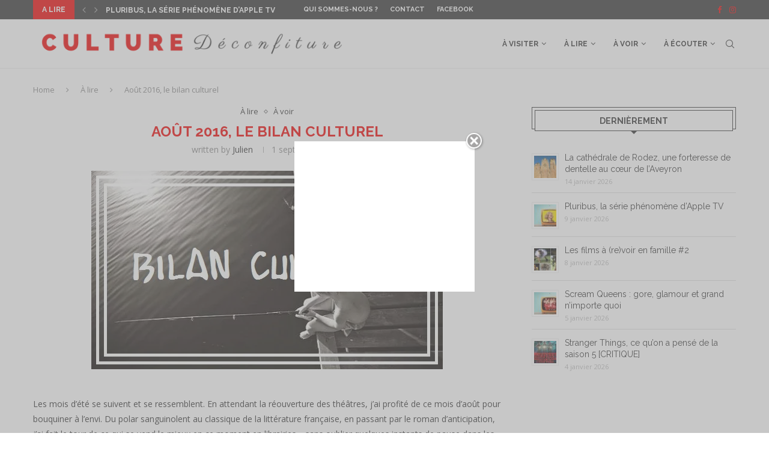

--- FILE ---
content_type: text/html; charset=UTF-8
request_url: https://www.culturedeconfiture.fr/aout-2016-bilan-culturel/
body_size: 37030
content:
<!DOCTYPE html>
<html lang="fr-FR">
<head>
    <meta charset="UTF-8">
    <meta http-equiv="X-UA-Compatible" content="IE=edge">
    <meta name="viewport" content="width=device-width, initial-scale=1">
    <link rel="profile" href="http://gmpg.org/xfn/11"/>
	    <link rel="alternate" type="application/rss+xml" title="Culture déconfiture RSS Feed"
          href="https://www.culturedeconfiture.fr/feed/"/>
    <link rel="alternate" type="application/atom+xml" title="Culture déconfiture Atom Feed"
          href="https://www.culturedeconfiture.fr/feed/atom/"/>
    <link rel="pingback" href="https://www.culturedeconfiture.fr/xmlrpc.php"/>
    <!--[if lt IE 9]>
	<script data-jetpack-boost="ignore" src="https://www.culturedeconfiture.fr/wp-content/themes/soledad/js/html5.js"></script>
	<![endif]-->
	
<!-- Author Meta Tags by Molongui Authorship, visit: https://wordpress.org/plugins/molongui-authorship/ -->
<meta name="author" content="Julien">
<!-- /Molongui Authorship -->

<style id="jetpack-boost-critical-css">@media screen{.coco-social ul.coco-social-buttons li a>span{word-break:normal;word-wrap:normal}.coco-social ul.coco-social-buttons.big_first li:nth-of-type(n+2) span{display:none}@media only screen and (max-width:640px){.coco-social ul.coco-social-buttons li a>span{font-size:small;word-break:normal}}}@media all{.molongui-display-none{display:none!important}.molongui-remove-underline{text-decoration:none!important;border:none!important}.m-a-box *,.m-a-box :after,.m-a-box :before{-webkit-box-sizing:border-box;-moz-box-sizing:border-box;box-sizing:border-box}.m-a-box-item{-webkit-align-self:center;-ms-align-self:center;align-self:center}.m-a-box-related-entries{margin-top:20px}.m-a-box-related-entries ul{list-style:none!important;margin:0;padding:0}.m-a-box-related-entries ul li{list-style:none!important;margin-bottom:1rem}.m-a-box-related-entries ul li:last-child{margin-bottom:0}.m-a-box-related-entries{margin-top:20px}.m-a-box-related-entries ul{list-style:none!important;margin:0;padding:0}.m-a-box-related-entries ul li{list-style:none!important;margin-bottom:1rem}.m-a-box-related-entries ul li:last-child{margin-bottom:0}.m-a-box-related-entries ul li .m-a-box-related-entry{display:flex;flex-direction:row;align-items:center}.m-a-box-related-entries ul li .m-a-box-related-entry .m-a-box-related-entry-thumb{flex:0 0 70px;margin-right:1rem}.m-a-box-related-entries ul li .m-a-box-related-entry .m-a-box-related-entry-data{width:100%}.m-a-box-related-entries ul li .m-a-box-related-entry .m-a-box-related-entry-date{margin-bottom:.3rem;line-height:1;font-size:80%;text-transform:uppercase;color:grey}.rpwe-block ul{list-style:none!important;margin-left:0!important;padding-left:0!important}.rpwe-block li{border-bottom:1px solid #eee;margin:0 0 8px!important;padding:5px 0 10px!important;list-style-type:none!important;display:block}.rpwe-block a{display:inline!important;text-decoration:none}.rpwe-block h3{background:0 0!important;clear:none;margin-bottom:0!important;margin-top:0!important;font-weight:400;font-size:12px!important;line-height:1.5em}.rpwe-thumb{border:1px solid #eee!important;box-shadow:none!important;margin:2px 10px 2px 0!important;padding:3px!important}.rpwe-time{color:#bbb;font-size:11px}.rpwe-alignleft{display:inline;float:left}.rpwe-clearfix:after,.rpwe-clearfix:before{content:"";display:table!important}.rpwe-clearfix:after{clear:both}.rpwe-clearfix{zoom:1}}@media all{.wp-block-image>figure>a{display:inline-block}.wp-block-image img{box-sizing:border-box;height:auto;max-width:100%;vertical-align:bottom}.wp-block-image .aligncenter{display:table}.wp-block-image .aligncenter{margin-left:auto;margin-right:auto}.wp-block-image figure{margin:0}ul{box-sizing:border-box}.wp-block-spacer{clear:both}.entry-content{counter-reset:footnotes}.aligncenter{clear:both}html :where(img[class*=wp-image-]){height:auto;max-width:100%}:where(figure){margin:0 0 1em}#cookie-notice .cn-button:not(.cn-button-custom){font-family:-apple-system,BlinkMacSystemFont,Arial,Roboto,"Helvetica Neue",sans-serif;font-weight:400;font-size:13px;text-align:center}#cookie-notice *{-webkit-box-sizing:border-box;-moz-box-sizing:border-box;box-sizing:border-box}#cookie-notice .cookie-notice-container{display:block}#cookie-notice.cookie-notice-hidden .cookie-notice-container{display:none}.cookie-notice-container{padding:15px 30px;text-align:center;width:100%;z-index:2}.cn-close-icon{position:absolute;right:15px;top:50%;margin-top:-10px;width:15px;height:15px;opacity:.5;padding:10px;outline:0}.cn-close-icon:after,.cn-close-icon:before{position:absolute;content:" ";height:15px;width:2px;top:3px;background-color:grey}.cn-close-icon:before{transform:rotate(45deg)}.cn-close-icon:after{transform:rotate(-45deg)}#cookie-notice .cn-button{margin:0 0 0 10px;display:inline-block}#cookie-notice .cn-button:not(.cn-button-custom){letter-spacing:.25px;margin:0 0 0 10px;text-transform:none;display:inline-block;touch-action:manipulation;white-space:nowrap;outline:0;box-shadow:none;text-shadow:none;border:none;-webkit-border-radius:3px;-moz-border-radius:3px;border-radius:3px;text-decoration:none;padding:8.5px 10px;line-height:1;color:inherit}.cn-text-container{margin:0 0 6px}.cn-buttons-container,.cn-text-container{display:inline-block}@media all and (max-width:900px){.cookie-notice-container #cn-notice-buttons,.cookie-notice-container #cn-notice-text{display:block}#cookie-notice .cn-button{margin:0 5px 5px}}@media all and (max-width:480px){.cookie-notice-container{padding:15px 25px}}.fcbkbttn_buttons_block{clear:both;line-height:1}.fcbkbttn_buttons_block *{vertical-align:top}.fcbkbttn_like{display:inline-block;position:relative;margin-right:10px;margin-bottom:5px}#fcbkbttn_left{text-align:left}@media screen and (max-width:482px){.fcbkbttn_like{display:block}}@media screen and (max-width:386px){.fcbkbttn_buttons_block{margin-top:20px}}.penci-owl-carousel{display:none;width:100%;position:relative;z-index:1}*{box-sizing:border-box;-webkit-box-sizing:border-box;-moz-box-sizing:border-box;-moz-box-sizing:border-box;outline:0}*,body,div,form,h1,h2,h3,html,input,label,li,p,ul{margin:0;padding:0}input{background-color:#fff0}img{border:0}strong{font-style:normal;font-weight:400}li,ul{list-style:none}h1,h2,h3{font-size:100%;font-weight:400}strong{font-weight:700}em{font-style:italic}img{max-width:100%;vertical-align:top;height:auto}a img{border:none}body:not(.penci-fawesome-ver5) .penci-faicon{font-family:FontAwesome;font-weight:400}button,input[type=text],textarea{-webkit-appearance:none;border-radius:0;-webkit-border-radius:0}body,html{-webkit-font-smoothing:antialiased}body{font-family:var(--pcbody-font);color:#313131;background-color:#fff;font-size:14px;overflow-x:hidden;text-rendering:optimizeLegibility;-webkit-font-smoothing:antialiased;-moz-osx-font-smoothing:grayscale;--pcbg-cl:#fff;--pctext-cl:#313131;--pcborder-cl:#dedede;--pcheading-cl:#313131;--pcaccent-cl:#6eb48c;--pcbody-font:"PT Serif",serif;--pchead-font:"Raleway",sans-serif;--pchead-wei:bold;--pchd-mg:60px;--pcctain:1170px}textarea{font-family:var(--pcbody-font);min-height:100px;background:0 0}p{font-size:14px;line-height:28px}a{text-decoration:none;color:var(--pcaccent-cl);outline:0}h1,h2,h3{font-family:var(--pchead-font);font-style:normal;font-weight:var(--pchead-wei)}.container{width:var(--pcctain);margin:0 auto}.container.penci_sidebar:after,.container.penci_sidebar:before{content:"";display:table;clear:both}body:not(.penci-fawesome-ver5) .penci-faicon.fa-facebook:before{content:""}#main{width:100%}.container.penci_sidebar #main{width:70.94%;padding-right:50px;float:left}.penci-sidebar-content{width:29.06%;float:right}.wrapper-boxed{overflow:hidden}.penci-top-bar{background:#313131;height:auto}.penci-headline{display:block}.penci-headline:after,.penci-headline:before{content:"";display:table;clear:both}.penci-headline .pctopbar-item{display:inline-block;margin:0 15px;float:left;line-height:32px;color:#fff}.penci-headline .pctopbar-item:first-child{margin-left:0}.penci-headline .pctopbar-item:last-child{margin-right:0}@media only screen and (min-width:1170px){.penci-headline .pctopbar-item:last-child:not(:first-child){float:right}}.headline-title{height:32px;line-height:32px;padding:0 15px;font-size:12px;color:#fff;background:var(--pcaccent-cl);float:left;text-transform:uppercase;font-family:var(--pchead-font);z-index:10;position:relative;display:inline-block;font-weight:var(--pchead-wei)}.penci-top-bar .penci-owl-carousel:not(.owl-loaded)>div:first-child{height:32px}.penci-trending-nav{line-height:32px}.penci-trending-nav a{font-size:16px;line-height:inherit;padding-left:5px;padding-right:5px;display:inline-block;vertical-align:top;text-decoration:none!important;color:#999;position:relative}a.penci-topbar-post-title{color:#fff;font-size:12px;font-family:var(--pchead-font);text-decoration:none!important;text-transform:uppercase;display:inline-block;white-space:nowrap;line-height:32px;font-weight:var(--pchead-wei)}.penci-topbar-social{display:inline-block;float:right;z-index:10;position:relative}.penci-topbar-social>div{display:inline-block;vertical-align:top}.penci-topbar-social a{float:left;display:inline-block;vertical-align:top;margin-left:13px;font-size:13px;color:#fff;line-height:32px}.penci-topbar-social a:first-child{margin-left:0}.penci-topbar-trending{display:inline-block;float:left;overflow:hidden;width:100%;max-width:420px;text-align:left;text-overflow:ellipsis;white-space:nowrap}.penci-topbar-trending .penci-trending-nav{float:left;position:relative;z-index:100;padding-left:8px;padding-right:8px}ul.penci-topbar-menu{display:inline-block;vertical-align:top;padding:0;margin:0}ul.penci-topbar-menu li{position:relative}ul.penci-topbar-menu>li{display:inline-block;float:left;margin-right:20px}ul.penci-topbar-menu>li:last-child{margin-right:0}ul.penci-topbar-menu>li a{color:#fff;background:0 0;font-size:11px;text-transform:uppercase;line-height:32px;font-family:var(--pchead-font);font-weight:var(--pchead-wei)}ul.penci-topbar-menu>li>a{display:inline-block;vertical-align:top}#navigation{background:#fff;height:60px;z-index:9999;width:100%;-webkit-backface-visibility:hidden;border-bottom:1px solid #ececec}#navigation.header-layout-bottom{box-shadow:0 0 0#fff0;-webkit-box-shadow:0 0 0#fff0;-moz-box-shadow:0 0 0#fff0;border-top:1px solid #ececec}#navigation .container{position:relative;display:table;text-align:center}#navigation .menu{float:left}#navigation ul.menu>li{display:inline-block;position:relative;float:left;margin-right:30px}#navigation .menu>li:last-child{margin-right:0}#navigation .menu>li>a,#navigation .sub-menu li a{font-family:var(--pchead-font);font-size:12px;color:#313131;text-transform:uppercase;display:inline-block;position:relative;font-weight:var(--pchead-wei);text-decoration:none}#navigation .menu>li>a{line-height:58px}#navigation ul.menu>li>a:before{content:"";position:absolute;bottom:18px;left:50%;height:2px;width:0;background:var(--pcaccent-cl)}#navigation .button-menu-mobile{display:none;float:left;line-height:60px;text-align:center;color:#313131;font-size:21px}#logo a{display:inline-block;vertical-align:top}#navigation.header-6{height:82px}#navigation.header-6 .container{text-align:right}#navigation.header-6 .menu{float:none}#navigation.header-6 #logo{float:left;display:block;text-align:left}#navigation.header-6 #logo img{padding:12px 0;max-height:80px;width:auto}#navigation.header-6 .menu>li>a,#navigation.header-6 ul.menu>li>a{line-height:80px}#navigation.header-6 ul.menu>li>a:before{bottom:29px}#navigation.header-6 .pcheader-icon{margin-left:40px}#navigation.header-6 .pcheader-icon>a{height:80px;line-height:80px}@media only screen and (min-width:961px){.header-search-style-default #navigation.header-6 .show-search{height:80px}.header-search-style-default #navigation.header-6 .show-search a.close-search{height:80px;line-height:80px}.header-search-style-default #navigation.header-6 .show-search form.pc-searchform input.search-input{height:80px;padding:26px 35px 26px 0}}#navigation .menu .sub-menu{visibility:hidden;opacity:0;position:absolute;left:0;z-index:9999;box-shadow:0 3px 3px rgb(190 190 190/.6);-webkit-box-shadow:0 3px 3px rgb(190 190 190/.6);-moz-box-shadow:0 3px 3px rgb(190 190 190/.6);border-top:1px solid #ececec;margin-top:0;background:#fff}#navigation ul.menu ul.sub-menu li>a{margin:0 20px;padding:12px 0;font-size:12px;min-width:200px;line-height:1.4;border-bottom:1px solid #e0e0e0;text-align:left;border-left:none!important;position:relative;overflow:hidden;vertical-align:top}#navigation ul.menu ul.sub-menu li{padding-right:0;margin-right:0;float:none;position:relative;width:100%}#navigation .menu ul.sub-menu>li:last-child>a{border-bottom:none}body #navigation .menu .sub-menu{-webkit-transform-origin:0 0;-moz-transform-origin:0 0;-ms-transform-origin:0 0;-o-transform-origin:0 0;transform-origin:0 0}body.pcmn-drdw-style-slide_down #navigation .menu .sub-menu{-webkit-transform:rotateX(-90deg);-moz-transform:rotateX(-90deg);-ms-transform:rotateX(-90deg);-o-transform:rotateX(-90deg);transform:rotateX(-90deg)}#navigation ul.menu>li.menu-item-has-children>a:after{font-family:FontAwesome;content:"";margin-left:5px;color:inherit;font-size:13px;font-weight:400;width:auto;display:inline-block}#sidebar-nav{position:fixed;top:0;height:100%;z-index:99997;width:270px;overflow-y:auto;padding:30px 20px 20px;background:#fff;left:0;transform:translateX(-270px);-webkit-transform:translateX(-270px);-moz-transform:translateX(-270px)}@media only screen and (min-width:961px){#sidebar-nav{display:none}}#sidebar-nav::-webkit-scrollbar{width:6px;background:#848484}#sidebar-nav-logo{padding:0 20px 20px;text-align:center;margin:0 0 15px 0;position:relative}#sidebar-nav-logo:before{content:"";width:60px;height:1px;background:var(--pcaccent-cl);position:absolute;bottom:0;left:50%;margin-left:-30px}.header-social.sidebar-nav-social{margin:0 0 43px 0;padding:0 10px}.header-social.sidebar-nav-social .inner-header-social:after,.header-social.sidebar-nav-social .inner-header-social:before{content:none}.header-social.sidebar-nav-social a i{color:#313131}#sidebar-nav .menu{margin:0;list-style:none}#sidebar-nav .menu li{display:block;border-bottom:1px solid #dedede;padding:0;margin-bottom:0}#sidebar-nav .menu ul>li:last-child,#sidebar-nav .menu>li:last-child{border-bottom:none}#sidebar-nav .menu li a{font-size:13px;font-weight:400;letter-spacing:0;text-transform:uppercase;color:#313131;margin:0;position:relative;padding:13px 0 13px 0;display:block;line-height:1.3em;font-family:var(--pchead-font);font-weight:var(--pchead-wei)}#sidebar-nav .menu li.menu-item-has-children a{padding-right:17px}#sidebar-nav ul.sub-menu{border-top:1px solid #dedede;display:none;padding:10px 0 10px 12px}#sidebar-nav ul.sub-menu li{overflow:hidden;border:none}#sidebar-nav ul.sub-menu li a{margin:0;padding:10px 0}#close-sidebar-nav{position:fixed;visibility:hidden;opacity:0;text-decoration:none;top:0;left:0;font-size:1.4em;color:#313131;padding:10px;height:100%;background:rgb(0 0 0/.8);right:0;z-index:99996}#close-sidebar-nav i{display:none;width:24px;height:24px;background-color:#fff;line-height:24px;text-align:center;border-radius:12px;font-size:14px}.pcheader-icon{float:right;width:20px;text-align:center}.pcheader-icon>a{height:58px;font-size:14px;line-height:58px;color:#313131;background:0 0;display:block}.show-search{position:absolute;left:0;width:100%;top:0;height:58px;background:#fff;text-align:left;z-index:200;display:none}.show-search form.pc-searchform input.search-input{padding:15px 35px 15px 0;border:none;position:absolute;top:0;left:0;width:100%;z-index:3;color:#313131;height:58px;line-height:28px;box-sizing:border-box;-moz-box-sizing:border-box;-webkit-box-sizing:border-box;background:0 0;font-weight:400;letter-spacing:0;font-size:13px}.show-search form.pc-searchform i{display:none}.show-search a.close-search{position:absolute;width:20px;height:60px;display:inline-block;right:0;top:0;z-index:5;text-align:center;line-height:60px;font-size:16px;color:#313131}.show-search a.close-search i{font-size:70%}form.pc-searchform .searchsubmit{display:none}.pcheader-icon a i{line-height:inherit;vertical-align:top}#navigation.header-6 .pcheader-icon{margin-left:15px}#header{margin-bottom:var(--pchd-mg);position:relative}#logo{text-align:center}.header-social{display:block;text-align:center;margin:20px 0 0}.header-social .inner-header-social{display:inline-block;vertical-align:top;position:relative}.header-social a{float:left;display:inline-block;vertical-align:top;margin-right:13px}.header-social a:last-child{margin-right:0}.header-social a i{font-size:14px;color:#313131;vertical-align:top}span.date>time{font-size:inherit;color:inherit;text-decoration:inherit;font-weight:inherit;background:0 0;font-style:inherit;font-family:inherit}.penci-image-holder{position:relative;width:100%;background:#f5f5f5;display:inline-block;vertical-align:top;background-repeat:no-repeat;background-position:center center;background-size:cover;-webkit-background-size:cover;-moz-background-size:cover;-o-background-size:cover;overflow:hidden}.penci-image-holder:before{display:block;content:"";width:100%;padding-top:66.6667%;background:0 0!important;box-shadow:none!important}.penci-holder-load:not([style*=background-image]),.penci-image-holder:not([style*=background-image]),.penci-lazy:not(.lazyloaded),.penci-lazy[src*="20xmlns='http://www.w3.org/2000/svg'"]{background-image:linear-gradient(to left,#f5f5f5 0,#efefef 15%,#f5f5f5 40%,#f5f5f5 100%);background-repeat:no-repeat!important;background-color:#f5f5f5;background-size:900px 1700px!important}.penci-owl-carousel:not(.owl-loaded){display:block}.penci-owl-carousel:not(.owl-loaded)>div{display:none}.penci-owl-carousel:not(.owl-loaded)>div:first-child{display:block}.penci-owl-carousel:not(.owl-loaded):after,.penci-owl-carousel:not(.owl-loaded):before{content:"";clear:both;display:table}.penci-owl-carousel.penci-headline-posts:not(.owl-loaded):after,.penci-owl-carousel.penci-headline-posts:not(.owl-loaded):before{content:none;clear:none;display:none}@media only screen and (min-width:1170px){.penci-owl-carousel:not(.owl-loaded)[data-item="3"]>div{width:33.3333%;float:left}.penci-owl-carousel:not(.owl-loaded)[data-item="3"]>div:nth-child(2),.penci-owl-carousel:not(.owl-loaded)[data-item="3"]>div:nth-child(3){display:block}}@media only screen and (max-width:1169px) and (min-width:768px){.penci-owl-carousel:not(.owl-loaded)[data-tablet="2"]>div{width:50%;float:left}.penci-owl-carousel:not(.owl-loaded)[data-tablet="2"]>div:nth-child(2){display:block}}@media only screen and (max-width:767px) and (min-width:481px){.penci-owl-carousel:not(.owl-loaded)[data-tabsmall="2"]>div{width:50%;float:left}.penci-owl-carousel:not(.owl-loaded)[data-tabsmall="2"]>div:nth-child(2){display:block}}.penci-border-arrow{position:relative;line-height:1.3;margin-left:5px;margin-right:5px;margin-top:5px}.penci-border-arrow .inner-arrow{border:1px solid #313131;background:#fff;position:relative;display:block;text-transform:uppercase;padding:8px 12px 7px;z-index:3;font-size:14px}.penci-border-arrow:after,.penci-border-arrow:before{content:"";position:absolute}.penci-border-arrow:before{width:0;height:0;border-style:solid;border-color:#fff0;bottom:-5px;left:50%;border-top-color:#313131;border-width:6px;border-bottom:0;margin-left:-6px;z-index:5}.penci-border-arrow:after{border:1px solid #313131;left:-5px;right:-5px;bottom:3px;display:block;z-index:1;height:100%}.header-standard{text-align:center;padding-bottom:17px;position:relative;margin:0 0 19px 0}.header-standard:after{content:"";position:absolute;width:60px;height:1px;background:var(--pcaccent-cl);display:block;bottom:0;left:50%;margin-left:-30px}.penci-standard-cat{overflow:hidden;display:block;margin-bottom:6px}.header-standard .cat{display:inline-block;position:relative}.header-standard .post-title{color:#313131;font-size:24px;text-transform:uppercase}.header-standard .author-post span{color:#888}.header-standard .author-post{margin:6px 0 0;font-size:14px}.header-standard .author-post span,.header-standard .author-post span a{font-size:inherit}.header-standard .author-post span a{color:#313131;text-transform:capitalize}.penci-hide-tagupdated{display:none!important}.header-standard.header-classic{margin:0 0 26px 0;padding:0}.header-standard.header-classic:after{content:none;display:none}.cat>a.penci-cat-name{font-size:13px;color:var(--pcaccent-cl);line-height:1.2;margin:0 15px 0 0;padding-right:10px;display:inline-block;vertical-align:top;background:0 0;font-weight:400;margin-bottom:5px;position:relative;text-decoration:none}.cat>a.penci-cat-name:after{content:"";display:inline-block;border:1px solid;font-size:12px;margin-left:10px;position:absolute;top:50%;margin-top:-3px;width:3px;height:3px;transform:rotate(45deg);-moz-transform:rotate(45deg);-webkit-transform:rotate(45deg);box-sizing:unset;-webkit-box-sizing:unset;opacity:.65}.cat>a.penci-cat-name:first-child{margin-left:0}.cat>a.penci-cat-name:last-child{margin-right:0;padding:0}.cat>a.penci-cat-name:last-child:after{content:none;display:none}article.post,article.type-post{margin-bottom:60px}.single .post{margin-bottom:60px}.post-box-meta-single{text-align:center;margin:6px 0 0;font-size:14px}.post-box-meta-single span{color:#888}.header-standard .post-box-meta-single .author-post,.header-standard .post-box-meta-single .author-post span a,.header-standard .post-box-meta-single span{font-size:inherit}.post-box-meta-single span time{font-size:inherit;font-family:inherit;color:inherit}.post-box-meta-single a{color:#313131}.post-box-meta-single>span:before{content:"";width:0;height:10px;margin:0 13px;display:inline-block;background:0 0!important;border-right:1px solid;opacity:.7}.post-box-meta-single>span:first-child:before{content:none;display:block}.post-image{margin-bottom:26px;text-align:center;vertical-align:top;overflow:hidden;position:relative}.post-image img{max-width:100%;height:auto}.post-entry{margin-bottom:33px;line-height:28px}.post-entry:before{content:" ";display:table}.post-entry .inner-post-entry:after{content:" ";display:table;clear:both}.post-entry img{max-width:100%;height:auto}.post-entry h2{margin-bottom:17px}.post-entry p{margin-bottom:17px}.post-entry h2{color:var(--pcheading-cl);letter-spacing:0;line-height:1.3em}.post-entry h2{font-size:22px}.post-entry ul{padding-left:36px;margin-bottom:20px}.post-entry ul li{margin-bottom:6px;position:relative;list-style-type:square;line-height:1.7}.author-img{float:left;margin-right:20px;overflow:hidden}.post-pagination a{color:#313131}.penci-post-nav-thumb{display:inline-block;float:left;width:56px;height:56px;margin-right:15px;background-size:cover;background-position:center center;background-repeat:no-repeat}.penci-post-nav-thumb.nav-thumb-next{float:right;margin:0 0 0 15px}.item-related{padding:0 10px;text-align:center}.item-related>a{display:inline-block;margin-bottom:17px;width:100%;position:relative}.item-related h3 a{font-size:14px;text-transform:uppercase;color:#313131;line-height:1.4}.item-related span.date{color:#888;display:inline-block;margin-top:8px;font-size:13px}ul.footer-socials li a span{text-transform:uppercase;font-size:14px;font-family:var(--pchead-font);font-weight:var(--pchead-wei);color:#999;display:inline-block;margin-left:10px;vertical-align:top}.penci-sidebar-content .widget{width:100%;margin-right:0;float:none;margin-bottom:60px;clear:both}.penci-sidebar-content img{max-width:100%;height:auto;vertical-align:top}.penci-sidebar-content .widget-title{color:#313131;margin-bottom:30px;font-family:var(--pchead-font);font-weight:var(--pchead-wei);position:relative;text-align:center;line-height:1.3;background:#fff0}.widget ul{list-style:none}.widget ul li{margin-bottom:11px;padding-bottom:12px;border-bottom:1px solid var(--pcborder-cl);font-size:14px;color:#888}.widget ul>li:last-child{margin-bottom:0;padding-bottom:0;border-bottom:none}.widget ul li a{font-size:14px;font-style:normal;line-height:1.4}.widget a{color:var(--pctext-cl)}form.pc-searchform{position:relative}form.pc-searchform input.search-input{border:1px solid #e9e9e9;background:#fff0;padding:12px 40px 12px 20px;color:#313131;font-size:13px;font-family:var(--pcbody-font);font-weight:400;width:100%}form.pc-searchform i{position:absolute;color:var(--pctext-cl);top:50%;transform:translateY(-50%);-webkit-transform:translateY(-50%);right:20px;z-index:1;font-size:15px;opacity:.9}.thecomment .author-img{float:left;margin-right:20px;width:60px}.thecomment .author-img img{margin:0;width:100%}#respond h3 a{color:#000;display:inline-block}#respond h3 small a{text-transform:uppercase;font-size:12px;color:#888;padding:0;margin-left:7px;letter-spacing:0;font-weight:500;position:absolute;right:0}form#commentform>p,form.comment-form>p{margin:0 14px}#respond label{color:#939393;font-size:12px;display:block;font-family:var(--pchead-font);text-transform:none;font-weight:var(--pchead-wei);margin-bottom:8px}#respond .comment-form label{font-family:inherit;font-weight:inherit;font-size:inherit;color:inherit;letter-spacing:0}#respond input{padding:12px 20px;max-width:100%;border:1px solid #dedede;margin-bottom:28px;font-size:14px;width:100%;font-weight:400;font-family:var(--pcbody-font);max-height:50px;background:0 0}#respond textarea{padding:15px 20px;border:1px solid #dedede;width:100%;height:120px;font-size:14px;color:#313131;margin-bottom:28px;line-height:20px;font-weight:400;outline:0;vertical-align:top;font-family:var(--pcbody-font)}.container.penci-breadcrumb{line-height:1.4;margin-bottom:20px}.container.penci-breadcrumb{margin-top:calc(25px - var(--pchd-mg));clear:both}.container.penci-breadcrumb a,.container.penci-breadcrumb span,.container.penci-breadcrumb span a{font-size:13px;color:#888}.container.penci-breadcrumb i{color:#888;font-size:13px;margin:0 15px 0 19px}.aligncenter{display:block;margin:5px auto 20px auto}.aligncenter{display:block;margin:5px auto 5px auto}.penci-single-block{display:block;clear:both}@media only screen and (max-width:1169px){.penci-headline{text-align:center;padding:15px 0 8px}.penci-headline .pctopbar-item{float:none;margin-left:0;margin-right:0;display:block;margin-bottom:10px;line-height:normal}.penci-headline .pctopbar-item.penci-topbar-social{margin-bottom:6px}.penci-topbar-social a{line-height:normal;float:none;margin-bottom:5px}ul.penci-topbar-menu>li>a{line-height:1.6}.penci-headline .pctopbar-item.penci-topbar-trending{margin-left:auto;margin-right:auto}}@media only screen and (min-width:961px) and (max-width:1169px){.container{width:940px}#navigation.header-6 .pcheader-icon{margin-left:26px}#navigation ul.menu>li{margin-right:16px}ul.footer-socials li a span{margin-left:8px}}@media only screen and (min-width:961px){#navigation .menu{display:inline-block!important}}@media only screen and (max-width:960px){.penci-top-bar{text-align:center}.penci-topbar-social{float:none}#navigation.header-6{height:60px}#navigation.header-6 .container{text-align:center}#navigation.header-6 #logo{float:none;display:inline-block}#navigation.header-6 #logo img{max-height:58px;padding:10px 0}#navigation.header-6 .show-search{height:58px}#navigation.header-6 .pcheader-icon>a,#navigation.header-6 .show-search a.close-search{height:58px;line-height:58px}#navigation.header-6 .show-search form.pc-searchform input.search-input{height:58px;padding:15px 35px 15px 0}#navigation.header-6 .container .pcheader-icon{margin-left:15px}#navigation .button-menu-mobile{display:inline-block}#navigation .menu{display:none!important}.container.penci_sidebar #main{width:100%;margin:0 0 60px 0;padding:0!important;float:none!important}.penci-sidebar-content{position:static!important;margin-left:0!important;top:auto!important;float:none!important;width:100%!important}ul.footer-socials li a span{display:none}ul.penci-topbar-menu{width:100%;text-align:center}ul.penci-topbar-menu>li{float:none;margin-right:15px}}@media only screen and (min-width:768px) and (max-width:960px){.container{width:726px}#logo img{max-width:600px;height:auto}}@media only screen and (max-width:767px){.container{width:100%}#logo img{max-width:100%;height:auto}.thecomment .author-img{display:none}.post-entry h2{font-size:22px}.header-standard .post-title{font-size:20px}}@media only screen and (min-width:480px) and (max-width:767px){.container{width:480px}#logo img{max-width:100%;height:auto}}@media only screen and (max-width:479px){.wrapper-boxed>.penci-single-wrapper>.penci-single-block>.container{padding-left:20px;padding-right:20px}#navigation{padding-left:10px;padding-right:10px}#navigation.header-6 .pcheader-icon{margin-left:5px}#navigation.header-6 #logo img{max-width:300px}.author-img{margin-right:20px}.author-img img{width:80px;height:auto;margin:0}.item-related h3 a{font-size:18px}.header-standard .post-title{font-size:18px}.cat>a.penci-cat-name{font-size:11px}.post-box-meta-single span{margin-top:3px}.post-entry ul{padding-left:25px}.item-related h3 a{font-size:16px}.penci-post-nav-thumb{display:none!important}#sidebar-nav{width:270px;transform:translateX(-270px);-webkit-transform:translateX(-270px);-moz-transform:translateX(-270px)}}@media screen and (max-width:600px){#close-sidebar-nav,#sidebar-nav{z-index:9999999}#close-sidebar-nav i{display:inline-block}}@media only screen and (max-width:767px){.penci-top-bar .pctopbar-item.penci-topbar-trending{display:none;padding:0 10px}}.widget{position:relative}@font-face{font-family:FontAwesome;font-display:swap;font-weight:400;font-style:normal}.fa{display:inline-block;font:normal normal normal 14px/1 FontAwesome;font-size:inherit;text-rendering:auto;-webkit-font-smoothing:antialiased;-moz-osx-font-smoothing:grayscale}.fa-close:before{content:""}.fa-facebook:before{content:""}.fa-angle-left:before{content:""}.fa-angle-right:before{content:""}.fa-instagram:before{content:""}@font-face{font-family:penciicon;font-display:swap}i[class^=penciicon-]{display:inline-block;font-family:penciicon!important;font-style:normal;font-weight:400!important;font-variant:normal;text-transform:none;line-height:1;-webkit-font-smoothing:antialiased;-moz-osx-font-smoothing:grayscale}.penciicon-magnifiying-glass:before{content:""}.penciicon-close-button:before{content:""}}</style><meta name='robots' content='index, follow, max-image-preview:large, max-snippet:-1, max-video-preview:-1' />

	<!-- This site is optimized with the Yoast SEO plugin v26.7 - https://yoast.com/wordpress/plugins/seo/ -->
	<title>Août 2016, le bilan culturel - Culture déconfiture</title>
	<meta name="description" content="Romans, films, voyages en France... Mon mois d&#039;août fut constitué de tout ce qu&#039;il fallait pour sustenter mon appétit culturel ! On fait le bilan ?" />
	<link rel="canonical" href="https://www.culturedeconfiture.fr/aout-2016-bilan-culturel/" />
	<meta property="og:locale" content="fr_FR" />
	<meta property="og:type" content="article" />
	<meta property="og:title" content="Août 2016, le bilan culturel - Culture déconfiture" />
	<meta property="og:description" content="Romans, films, voyages en France... Mon mois d&#039;août fut constitué de tout ce qu&#039;il fallait pour sustenter mon appétit culturel ! On fait le bilan ?" />
	<meta property="og:url" content="https://www.culturedeconfiture.fr/aout-2016-bilan-culturel/" />
	<meta property="og:site_name" content="Culture déconfiture" />
	<meta property="article:publisher" content="https://www.facebook.com/culturedeconfiture" />
	<meta property="article:author" content="https://www.facebook.com/culturedeconfiture" />
	<meta property="article:published_time" content="2016-09-01T06:00:44+00:00" />
	<meta property="article:modified_time" content="2020-03-23T23:49:37+00:00" />
	<meta property="og:image" content="https://i0.wp.com/www.culturedeconfiture.fr/wp-content/uploads/2016/08/Bilan11.jpg?fit=585%2C330&ssl=1" />
	<meta property="og:image:width" content="585" />
	<meta property="og:image:height" content="330" />
	<meta property="og:image:type" content="image/jpeg" />
	<meta name="author" content="Julien" />
	<meta name="twitter:card" content="summary_large_image" />
	<meta name="twitter:label1" content="Écrit par" />
	<meta name="twitter:data1" content="Julien" />
	<meta name="twitter:label2" content="Durée de lecture estimée" />
	<meta name="twitter:data2" content="6 minutes" />
	<script data-jetpack-boost="ignore" type="application/ld+json" class="yoast-schema-graph">{"@context":"https://schema.org","@graph":[{"@type":"Article","@id":"https://www.culturedeconfiture.fr/aout-2016-bilan-culturel/#article","isPartOf":{"@id":"https://www.culturedeconfiture.fr/aout-2016-bilan-culturel/"},"author":{"name":"Julien","@id":"https://www.culturedeconfiture.fr/#/schema/person/56bf7ffd8ab52f396f2442c3f44d461c"},"headline":"Août 2016, le bilan culturel","datePublished":"2016-09-01T06:00:44+00:00","dateModified":"2020-03-23T23:49:37+00:00","mainEntityOfPage":{"@id":"https://www.culturedeconfiture.fr/aout-2016-bilan-culturel/"},"wordCount":1134,"commentCount":0,"publisher":{"@id":"https://www.culturedeconfiture.fr/#organization"},"image":{"@id":"https://www.culturedeconfiture.fr/aout-2016-bilan-culturel/#primaryimage"},"thumbnailUrl":"https://i0.wp.com/www.culturedeconfiture.fr/wp-content/uploads/2016/08/Bilan11.jpg?fit=585%2C330&ssl=1","keywords":["bilan culturel"],"articleSection":["À lire","À voir"],"inLanguage":"fr-FR","potentialAction":[{"@type":"CommentAction","name":"Comment","target":["https://www.culturedeconfiture.fr/aout-2016-bilan-culturel/#respond"]}]},{"@type":"WebPage","@id":"https://www.culturedeconfiture.fr/aout-2016-bilan-culturel/","url":"https://www.culturedeconfiture.fr/aout-2016-bilan-culturel/","name":"Août 2016, le bilan culturel - Culture déconfiture","isPartOf":{"@id":"https://www.culturedeconfiture.fr/#website"},"primaryImageOfPage":{"@id":"https://www.culturedeconfiture.fr/aout-2016-bilan-culturel/#primaryimage"},"image":{"@id":"https://www.culturedeconfiture.fr/aout-2016-bilan-culturel/#primaryimage"},"thumbnailUrl":"https://i0.wp.com/www.culturedeconfiture.fr/wp-content/uploads/2016/08/Bilan11.jpg?fit=585%2C330&ssl=1","datePublished":"2016-09-01T06:00:44+00:00","dateModified":"2020-03-23T23:49:37+00:00","description":"Romans, films, voyages en France... Mon mois d'août fut constitué de tout ce qu'il fallait pour sustenter mon appétit culturel ! On fait le bilan ?","breadcrumb":{"@id":"https://www.culturedeconfiture.fr/aout-2016-bilan-culturel/#breadcrumb"},"inLanguage":"fr-FR","potentialAction":[{"@type":"ReadAction","target":["https://www.culturedeconfiture.fr/aout-2016-bilan-culturel/"]}]},{"@type":"ImageObject","inLanguage":"fr-FR","@id":"https://www.culturedeconfiture.fr/aout-2016-bilan-culturel/#primaryimage","url":"https://i0.wp.com/www.culturedeconfiture.fr/wp-content/uploads/2016/08/Bilan11.jpg?fit=585%2C330&ssl=1","contentUrl":"https://i0.wp.com/www.culturedeconfiture.fr/wp-content/uploads/2016/08/Bilan11.jpg?fit=585%2C330&ssl=1","width":585,"height":330},{"@type":"BreadcrumbList","@id":"https://www.culturedeconfiture.fr/aout-2016-bilan-culturel/#breadcrumb","itemListElement":[{"@type":"ListItem","position":1,"name":"Accueil","item":"https://www.culturedeconfiture.fr/"},{"@type":"ListItem","position":2,"name":"Août 2016, le bilan culturel"}]},{"@type":"WebSite","@id":"https://www.culturedeconfiture.fr/#website","url":"https://www.culturedeconfiture.fr/","name":"Culture déconfiture","description":"le blog de la culture à Toulouse","publisher":{"@id":"https://www.culturedeconfiture.fr/#organization"},"potentialAction":[{"@type":"SearchAction","target":{"@type":"EntryPoint","urlTemplate":"https://www.culturedeconfiture.fr/?s={search_term_string}"},"query-input":{"@type":"PropertyValueSpecification","valueRequired":true,"valueName":"search_term_string"}}],"inLanguage":"fr-FR"},{"@type":"Organization","@id":"https://www.culturedeconfiture.fr/#organization","name":"Culture déconfiture","url":"https://www.culturedeconfiture.fr/","logo":{"@type":"ImageObject","inLanguage":"fr-FR","@id":"https://www.culturedeconfiture.fr/#/schema/logo/image/","url":"https://i0.wp.com/www.culturedeconfiture.fr/wp-content/uploads/2015/06/cropped-culture-deconfiture-logo.png?fit=555%2C59&ssl=1","contentUrl":"https://i0.wp.com/www.culturedeconfiture.fr/wp-content/uploads/2015/06/cropped-culture-deconfiture-logo.png?fit=555%2C59&ssl=1","width":555,"height":59,"caption":"Culture déconfiture"},"image":{"@id":"https://www.culturedeconfiture.fr/#/schema/logo/image/"},"sameAs":["https://www.facebook.com/culturedeconfiture","https://www.instagram.com/culturedeconfiture"]},{"@type":"Person","@id":"https://www.culturedeconfiture.fr/#/schema/person/56bf7ffd8ab52f396f2442c3f44d461c","name":"Julien","image":{"@type":"ImageObject","inLanguage":"fr-FR","@id":"https://www.culturedeconfiture.fr/#/schema/person/image/","url":"https://www.culturedeconfiture.fr/wp-content/uploads/2022/10/146242409_10158380700143167_4722505950723804853_n.jpg","contentUrl":"https://www.culturedeconfiture.fr/wp-content/uploads/2022/10/146242409_10158380700143167_4722505950723804853_n.jpg","caption":"Julien"},"description":"Faire la sieste sous les tropiques, parler littérature, théâtre et cinéma, écouter le craquement du glaçon plongé dans l'eau, frissonner avec Lovecraft, planifier des voyages en Italie... J'adore l'esprit rabelaisien, l'accent du sud-ouest et autres futilités de l'existence.","sameAs":["https://www.facebook.com/culturedeconfiture"],"url":"https://www.culturedeconfiture.fr/author/julien/"}]}</script>
	<!-- / Yoast SEO plugin. -->


<link rel='dns-prefetch' href='//www.googletagmanager.com' />
<link rel='dns-prefetch' href='//fonts.googleapis.com' />
<link rel='preconnect' href='//i0.wp.com' />
		<!-- This site uses the Google Analytics by MonsterInsights plugin v9.11.1 - Using Analytics tracking - https://www.monsterinsights.com/ -->
							
			
							<!-- / Google Analytics by MonsterInsights -->
		<noscript><link rel='stylesheet' id='screen-css-89159a052e4c4244e89131b20252f941' href='https://www.culturedeconfiture.fr/wp-content/boost-cache/static/941400684a.min.css' type='text/css' media='screen' /></noscript><link data-media="screen" onload="this.media=this.dataset.media; delete this.dataset.media; this.removeAttribute( &apos;onload&apos; );" rel='stylesheet' id='screen-css-89159a052e4c4244e89131b20252f941' href='https://www.culturedeconfiture.fr/wp-content/boost-cache/static/941400684a.min.css' type='text/css' media="not all" />
<noscript><link rel='stylesheet' id='all-css-998573849c404299f840cae487120d19' href='https://www.culturedeconfiture.fr/wp-content/boost-cache/static/a9d47e316b.min.css' type='text/css' media='all' /></noscript><link data-media="all" onload="this.media=this.dataset.media; delete this.dataset.media; this.removeAttribute( &apos;onload&apos; );" rel='stylesheet' id='all-css-998573849c404299f840cae487120d19' href='https://www.culturedeconfiture.fr/wp-content/boost-cache/static/a9d47e316b.min.css' type='text/css' media="not all" />
<style id='wp-img-auto-sizes-contain-inline-css'>
img:is([sizes=auto i],[sizes^="auto," i]){contain-intrinsic-size:3000px 1500px}
/*# sourceURL=wp-img-auto-sizes-contain-inline-css */
</style>
<style id='wp-block-library-inline-css'>
:root{--wp-block-synced-color:#7a00df;--wp-block-synced-color--rgb:122,0,223;--wp-bound-block-color:var(--wp-block-synced-color);--wp-editor-canvas-background:#ddd;--wp-admin-theme-color:#007cba;--wp-admin-theme-color--rgb:0,124,186;--wp-admin-theme-color-darker-10:#006ba1;--wp-admin-theme-color-darker-10--rgb:0,107,160.5;--wp-admin-theme-color-darker-20:#005a87;--wp-admin-theme-color-darker-20--rgb:0,90,135;--wp-admin-border-width-focus:2px}@media (min-resolution:192dpi){:root{--wp-admin-border-width-focus:1.5px}}.wp-element-button{cursor:pointer}:root .has-very-light-gray-background-color{background-color:#eee}:root .has-very-dark-gray-background-color{background-color:#313131}:root .has-very-light-gray-color{color:#eee}:root .has-very-dark-gray-color{color:#313131}:root .has-vivid-green-cyan-to-vivid-cyan-blue-gradient-background{background:linear-gradient(135deg,#00d084,#0693e3)}:root .has-purple-crush-gradient-background{background:linear-gradient(135deg,#34e2e4,#4721fb 50%,#ab1dfe)}:root .has-hazy-dawn-gradient-background{background:linear-gradient(135deg,#faaca8,#dad0ec)}:root .has-subdued-olive-gradient-background{background:linear-gradient(135deg,#fafae1,#67a671)}:root .has-atomic-cream-gradient-background{background:linear-gradient(135deg,#fdd79a,#004a59)}:root .has-nightshade-gradient-background{background:linear-gradient(135deg,#330968,#31cdcf)}:root .has-midnight-gradient-background{background:linear-gradient(135deg,#020381,#2874fc)}:root{--wp--preset--font-size--normal:16px;--wp--preset--font-size--huge:42px}.has-regular-font-size{font-size:1em}.has-larger-font-size{font-size:2.625em}.has-normal-font-size{font-size:var(--wp--preset--font-size--normal)}.has-huge-font-size{font-size:var(--wp--preset--font-size--huge)}.has-text-align-center{text-align:center}.has-text-align-left{text-align:left}.has-text-align-right{text-align:right}.has-fit-text{white-space:nowrap!important}#end-resizable-editor-section{display:none}.aligncenter{clear:both}.items-justified-left{justify-content:flex-start}.items-justified-center{justify-content:center}.items-justified-right{justify-content:flex-end}.items-justified-space-between{justify-content:space-between}.screen-reader-text{border:0;clip-path:inset(50%);height:1px;margin:-1px;overflow:hidden;padding:0;position:absolute;width:1px;word-wrap:normal!important}.screen-reader-text:focus{background-color:#ddd;clip-path:none;color:#444;display:block;font-size:1em;height:auto;left:5px;line-height:normal;padding:15px 23px 14px;text-decoration:none;top:5px;width:auto;z-index:100000}html :where(.has-border-color){border-style:solid}html :where([style*=border-top-color]){border-top-style:solid}html :where([style*=border-right-color]){border-right-style:solid}html :where([style*=border-bottom-color]){border-bottom-style:solid}html :where([style*=border-left-color]){border-left-style:solid}html :where([style*=border-width]){border-style:solid}html :where([style*=border-top-width]){border-top-style:solid}html :where([style*=border-right-width]){border-right-style:solid}html :where([style*=border-bottom-width]){border-bottom-style:solid}html :where([style*=border-left-width]){border-left-style:solid}html :where(img[class*=wp-image-]){height:auto;max-width:100%}:where(figure){margin:0 0 1em}html :where(.is-position-sticky){--wp-admin--admin-bar--position-offset:var(--wp-admin--admin-bar--height,0px)}@media screen and (max-width:600px){html :where(.is-position-sticky){--wp-admin--admin-bar--position-offset:0px}}

/*# sourceURL=wp-block-library-inline-css */
</style><style id='global-styles-inline-css'>
:root{--wp--preset--aspect-ratio--square: 1;--wp--preset--aspect-ratio--4-3: 4/3;--wp--preset--aspect-ratio--3-4: 3/4;--wp--preset--aspect-ratio--3-2: 3/2;--wp--preset--aspect-ratio--2-3: 2/3;--wp--preset--aspect-ratio--16-9: 16/9;--wp--preset--aspect-ratio--9-16: 9/16;--wp--preset--color--black: #000000;--wp--preset--color--cyan-bluish-gray: #abb8c3;--wp--preset--color--white: #ffffff;--wp--preset--color--pale-pink: #f78da7;--wp--preset--color--vivid-red: #cf2e2e;--wp--preset--color--luminous-vivid-orange: #ff6900;--wp--preset--color--luminous-vivid-amber: #fcb900;--wp--preset--color--light-green-cyan: #7bdcb5;--wp--preset--color--vivid-green-cyan: #00d084;--wp--preset--color--pale-cyan-blue: #8ed1fc;--wp--preset--color--vivid-cyan-blue: #0693e3;--wp--preset--color--vivid-purple: #9b51e0;--wp--preset--gradient--vivid-cyan-blue-to-vivid-purple: linear-gradient(135deg,rgb(6,147,227) 0%,rgb(155,81,224) 100%);--wp--preset--gradient--light-green-cyan-to-vivid-green-cyan: linear-gradient(135deg,rgb(122,220,180) 0%,rgb(0,208,130) 100%);--wp--preset--gradient--luminous-vivid-amber-to-luminous-vivid-orange: linear-gradient(135deg,rgb(252,185,0) 0%,rgb(255,105,0) 100%);--wp--preset--gradient--luminous-vivid-orange-to-vivid-red: linear-gradient(135deg,rgb(255,105,0) 0%,rgb(207,46,46) 100%);--wp--preset--gradient--very-light-gray-to-cyan-bluish-gray: linear-gradient(135deg,rgb(238,238,238) 0%,rgb(169,184,195) 100%);--wp--preset--gradient--cool-to-warm-spectrum: linear-gradient(135deg,rgb(74,234,220) 0%,rgb(151,120,209) 20%,rgb(207,42,186) 40%,rgb(238,44,130) 60%,rgb(251,105,98) 80%,rgb(254,248,76) 100%);--wp--preset--gradient--blush-light-purple: linear-gradient(135deg,rgb(255,206,236) 0%,rgb(152,150,240) 100%);--wp--preset--gradient--blush-bordeaux: linear-gradient(135deg,rgb(254,205,165) 0%,rgb(254,45,45) 50%,rgb(107,0,62) 100%);--wp--preset--gradient--luminous-dusk: linear-gradient(135deg,rgb(255,203,112) 0%,rgb(199,81,192) 50%,rgb(65,88,208) 100%);--wp--preset--gradient--pale-ocean: linear-gradient(135deg,rgb(255,245,203) 0%,rgb(182,227,212) 50%,rgb(51,167,181) 100%);--wp--preset--gradient--electric-grass: linear-gradient(135deg,rgb(202,248,128) 0%,rgb(113,206,126) 100%);--wp--preset--gradient--midnight: linear-gradient(135deg,rgb(2,3,129) 0%,rgb(40,116,252) 100%);--wp--preset--font-size--small: 12px;--wp--preset--font-size--medium: 20px;--wp--preset--font-size--large: 32px;--wp--preset--font-size--x-large: 42px;--wp--preset--font-size--normal: 14px;--wp--preset--font-size--huge: 42px;--wp--preset--spacing--20: 0.44rem;--wp--preset--spacing--30: 0.67rem;--wp--preset--spacing--40: 1rem;--wp--preset--spacing--50: 1.5rem;--wp--preset--spacing--60: 2.25rem;--wp--preset--spacing--70: 3.38rem;--wp--preset--spacing--80: 5.06rem;--wp--preset--shadow--natural: 6px 6px 9px rgba(0, 0, 0, 0.2);--wp--preset--shadow--deep: 12px 12px 50px rgba(0, 0, 0, 0.4);--wp--preset--shadow--sharp: 6px 6px 0px rgba(0, 0, 0, 0.2);--wp--preset--shadow--outlined: 6px 6px 0px -3px rgb(255, 255, 255), 6px 6px rgb(0, 0, 0);--wp--preset--shadow--crisp: 6px 6px 0px rgb(0, 0, 0);}:where(.is-layout-flex){gap: 0.5em;}:where(.is-layout-grid){gap: 0.5em;}body .is-layout-flex{display: flex;}.is-layout-flex{flex-wrap: wrap;align-items: center;}.is-layout-flex > :is(*, div){margin: 0;}body .is-layout-grid{display: grid;}.is-layout-grid > :is(*, div){margin: 0;}:where(.wp-block-columns.is-layout-flex){gap: 2em;}:where(.wp-block-columns.is-layout-grid){gap: 2em;}:where(.wp-block-post-template.is-layout-flex){gap: 1.25em;}:where(.wp-block-post-template.is-layout-grid){gap: 1.25em;}.has-black-color{color: var(--wp--preset--color--black) !important;}.has-cyan-bluish-gray-color{color: var(--wp--preset--color--cyan-bluish-gray) !important;}.has-white-color{color: var(--wp--preset--color--white) !important;}.has-pale-pink-color{color: var(--wp--preset--color--pale-pink) !important;}.has-vivid-red-color{color: var(--wp--preset--color--vivid-red) !important;}.has-luminous-vivid-orange-color{color: var(--wp--preset--color--luminous-vivid-orange) !important;}.has-luminous-vivid-amber-color{color: var(--wp--preset--color--luminous-vivid-amber) !important;}.has-light-green-cyan-color{color: var(--wp--preset--color--light-green-cyan) !important;}.has-vivid-green-cyan-color{color: var(--wp--preset--color--vivid-green-cyan) !important;}.has-pale-cyan-blue-color{color: var(--wp--preset--color--pale-cyan-blue) !important;}.has-vivid-cyan-blue-color{color: var(--wp--preset--color--vivid-cyan-blue) !important;}.has-vivid-purple-color{color: var(--wp--preset--color--vivid-purple) !important;}.has-black-background-color{background-color: var(--wp--preset--color--black) !important;}.has-cyan-bluish-gray-background-color{background-color: var(--wp--preset--color--cyan-bluish-gray) !important;}.has-white-background-color{background-color: var(--wp--preset--color--white) !important;}.has-pale-pink-background-color{background-color: var(--wp--preset--color--pale-pink) !important;}.has-vivid-red-background-color{background-color: var(--wp--preset--color--vivid-red) !important;}.has-luminous-vivid-orange-background-color{background-color: var(--wp--preset--color--luminous-vivid-orange) !important;}.has-luminous-vivid-amber-background-color{background-color: var(--wp--preset--color--luminous-vivid-amber) !important;}.has-light-green-cyan-background-color{background-color: var(--wp--preset--color--light-green-cyan) !important;}.has-vivid-green-cyan-background-color{background-color: var(--wp--preset--color--vivid-green-cyan) !important;}.has-pale-cyan-blue-background-color{background-color: var(--wp--preset--color--pale-cyan-blue) !important;}.has-vivid-cyan-blue-background-color{background-color: var(--wp--preset--color--vivid-cyan-blue) !important;}.has-vivid-purple-background-color{background-color: var(--wp--preset--color--vivid-purple) !important;}.has-black-border-color{border-color: var(--wp--preset--color--black) !important;}.has-cyan-bluish-gray-border-color{border-color: var(--wp--preset--color--cyan-bluish-gray) !important;}.has-white-border-color{border-color: var(--wp--preset--color--white) !important;}.has-pale-pink-border-color{border-color: var(--wp--preset--color--pale-pink) !important;}.has-vivid-red-border-color{border-color: var(--wp--preset--color--vivid-red) !important;}.has-luminous-vivid-orange-border-color{border-color: var(--wp--preset--color--luminous-vivid-orange) !important;}.has-luminous-vivid-amber-border-color{border-color: var(--wp--preset--color--luminous-vivid-amber) !important;}.has-light-green-cyan-border-color{border-color: var(--wp--preset--color--light-green-cyan) !important;}.has-vivid-green-cyan-border-color{border-color: var(--wp--preset--color--vivid-green-cyan) !important;}.has-pale-cyan-blue-border-color{border-color: var(--wp--preset--color--pale-cyan-blue) !important;}.has-vivid-cyan-blue-border-color{border-color: var(--wp--preset--color--vivid-cyan-blue) !important;}.has-vivid-purple-border-color{border-color: var(--wp--preset--color--vivid-purple) !important;}.has-vivid-cyan-blue-to-vivid-purple-gradient-background{background: var(--wp--preset--gradient--vivid-cyan-blue-to-vivid-purple) !important;}.has-light-green-cyan-to-vivid-green-cyan-gradient-background{background: var(--wp--preset--gradient--light-green-cyan-to-vivid-green-cyan) !important;}.has-luminous-vivid-amber-to-luminous-vivid-orange-gradient-background{background: var(--wp--preset--gradient--luminous-vivid-amber-to-luminous-vivid-orange) !important;}.has-luminous-vivid-orange-to-vivid-red-gradient-background{background: var(--wp--preset--gradient--luminous-vivid-orange-to-vivid-red) !important;}.has-very-light-gray-to-cyan-bluish-gray-gradient-background{background: var(--wp--preset--gradient--very-light-gray-to-cyan-bluish-gray) !important;}.has-cool-to-warm-spectrum-gradient-background{background: var(--wp--preset--gradient--cool-to-warm-spectrum) !important;}.has-blush-light-purple-gradient-background{background: var(--wp--preset--gradient--blush-light-purple) !important;}.has-blush-bordeaux-gradient-background{background: var(--wp--preset--gradient--blush-bordeaux) !important;}.has-luminous-dusk-gradient-background{background: var(--wp--preset--gradient--luminous-dusk) !important;}.has-pale-ocean-gradient-background{background: var(--wp--preset--gradient--pale-ocean) !important;}.has-electric-grass-gradient-background{background: var(--wp--preset--gradient--electric-grass) !important;}.has-midnight-gradient-background{background: var(--wp--preset--gradient--midnight) !important;}.has-small-font-size{font-size: var(--wp--preset--font-size--small) !important;}.has-medium-font-size{font-size: var(--wp--preset--font-size--medium) !important;}.has-large-font-size{font-size: var(--wp--preset--font-size--large) !important;}.has-x-large-font-size{font-size: var(--wp--preset--font-size--x-large) !important;}
/*# sourceURL=global-styles-inline-css */
</style>

<style id='classic-theme-styles-inline-css'>
/*! This file is auto-generated */
.wp-block-button__link{color:#fff;background-color:#32373c;border-radius:9999px;box-shadow:none;text-decoration:none;padding:calc(.667em + 2px) calc(1.333em + 2px);font-size:1.125em}.wp-block-file__button{background:#32373c;color:#fff;text-decoration:none}
/*# sourceURL=/wp-includes/css/classic-themes.min.css */
</style>
<noscript><link rel='stylesheet' id='penci-fonts-css' href='https://fonts.googleapis.com/css?family=Raleway%3A300%2C300italic%2C400%2C400italic%2C500%2C500italic%2C700%2C700italic%2C800%2C800italic%7COpen+Sans%3A300%2C300italic%2C400%2C400italic%2C500%2C500italic%2C600%2C600italic%2C700%2C700italic%2C800%2C800italic%26subset%3Dlatin%2Ccyrillic%2Ccyrillic-ext%2Cgreek%2Cgreek-ext%2Clatin-ext&#038;display=swap&#038;ver=8.2.9' media='all' />
</noscript><link data-media="all" onload="this.media=this.dataset.media; delete this.dataset.media; this.removeAttribute( &apos;onload&apos; );" rel='stylesheet' id='penci-fonts-css' href='https://fonts.googleapis.com/css?family=Raleway%3A300%2C300italic%2C400%2C400italic%2C500%2C500italic%2C700%2C700italic%2C800%2C800italic%7COpen+Sans%3A300%2C300italic%2C400%2C400italic%2C500%2C500italic%2C600%2C600italic%2C700%2C700italic%2C800%2C800italic%26subset%3Dlatin%2Ccyrillic%2Ccyrillic-ext%2Cgreek%2Cgreek-ext%2Clatin-ext&#038;display=swap&#038;ver=8.2.9' media="not all" />






<!-- Extrait de code de la balise Google (gtag.js) ajouté par Site Kit -->
<!-- Extrait Google Analytics ajouté par Site Kit -->


<meta name="generator" content="Site Kit by Google 1.170.0" />            <style>
                .molongui-disabled-link
                {
                    border-bottom: none !important;
                    text-decoration: none !important;
                    color: inherit !important;
                    cursor: inherit !important;
                }
                .molongui-disabled-link:hover,
                .molongui-disabled-link:hover span
                {
                    border-bottom: none !important;
                    text-decoration: none !important;
                    color: inherit !important;
                    cursor: inherit !important;
                }
            </style>
            <style id="penci-custom-style" type="text/css">body{ --pcbg-cl: #fff; --pctext-cl: #313131; --pcborder-cl: #dedede; --pcheading-cl: #313131; --pcmeta-cl: #888888; --pcaccent-cl: #6eb48c; --pcbody-font: 'PT Serif', serif; --pchead-font: 'Raleway', sans-serif; --pchead-wei: bold; } .single.penci-body-single-style-5 #header, .single.penci-body-single-style-6 #header, .single.penci-body-single-style-10 #header, .single.penci-body-single-style-5 .pc-wrapbuilder-header, .single.penci-body-single-style-6 .pc-wrapbuilder-header, .single.penci-body-single-style-10 .pc-wrapbuilder-header { --pchd-mg: 40px; } .fluid-width-video-wrapper > div { position: absolute; left: 0; right: 0; top: 0; width: 100%; height: 100%; } .yt-video-place { position: relative; text-align: center; } .yt-video-place.embed-responsive .start-video { display: block; top: 0; left: 0; bottom: 0; right: 0; position: absolute; transform: none; } .yt-video-place.embed-responsive .start-video img { margin: 0; padding: 0; top: 50%; display: inline-block; position: absolute; left: 50%; transform: translate(-50%, -50%); width: 68px; height: auto; } body { --pcbody-font: 'Open Sans', sans-serif; } p{ line-height: 1.8; } .penci-hide-tagupdated{ display: none !important; } body { --pchead-wei: bold; } .featured-area .penci-image-holder, .featured-area .penci-slider4-overlay, .featured-area .penci-slide-overlay .overlay-link, .featured-style-29 .featured-slider-overlay, .penci-slider38-overlay{ border-radius: ; -webkit-border-radius: ; } .penci-featured-content-right:before{ border-top-right-radius: ; border-bottom-right-radius: ; } .penci-flat-overlay .penci-slide-overlay .penci-mag-featured-content:before{ border-bottom-left-radius: ; border-bottom-right-radius: ; } .container-single .post-image{ border-radius: ; -webkit-border-radius: ; } .penci-mega-thumbnail .penci-image-holder{ border-radius: ; -webkit-border-radius: ; } body{ --pcaccent-cl: #f10000; } .penci-menuhbg-toggle:hover .lines-button:after, .penci-menuhbg-toggle:hover .penci-lines:before, .penci-menuhbg-toggle:hover .penci-lines:after,.tags-share-box.tags-share-box-s2 .post-share-plike,.penci-video_playlist .penci-playlist-title,.pencisc-column-2.penci-video_playlist .penci-video-nav .playlist-panel-item, .pencisc-column-1.penci-video_playlist .penci-video-nav .playlist-panel-item,.penci-video_playlist .penci-custom-scroll::-webkit-scrollbar-thumb, .pencisc-button, .post-entry .pencisc-button, .penci-dropcap-box, .penci-dropcap-circle, .penci-login-register input[type="submit"]:hover, .penci-ld .penci-ldin:before, .penci-ldspinner > div{ background: #f10000; } a, .post-entry .penci-portfolio-filter ul li a:hover, .penci-portfolio-filter ul li a:hover, .penci-portfolio-filter ul li.active a, .post-entry .penci-portfolio-filter ul li.active a, .penci-countdown .countdown-amount, .archive-box h1, .post-entry a, .container.penci-breadcrumb span a:hover,.container.penci-breadcrumb a:hover, .post-entry blockquote:before, .post-entry blockquote cite, .post-entry blockquote .author, .wpb_text_column blockquote:before, .wpb_text_column blockquote cite, .wpb_text_column blockquote .author, .penci-pagination a:hover, ul.penci-topbar-menu > li a:hover, div.penci-topbar-menu > ul > li a:hover, .penci-recipe-heading a.penci-recipe-print,.penci-review-metas .penci-review-btnbuy, .main-nav-social a:hover, .widget-social .remove-circle a:hover i, .penci-recipe-index .cat > a.penci-cat-name, #bbpress-forums li.bbp-body ul.forum li.bbp-forum-info a:hover, #bbpress-forums li.bbp-body ul.topic li.bbp-topic-title a:hover, #bbpress-forums li.bbp-body ul.forum li.bbp-forum-info .bbp-forum-content a, #bbpress-forums li.bbp-body ul.topic p.bbp-topic-meta a, #bbpress-forums .bbp-breadcrumb a:hover, #bbpress-forums .bbp-forum-freshness a:hover, #bbpress-forums .bbp-topic-freshness a:hover, #buddypress ul.item-list li div.item-title a, #buddypress ul.item-list li h4 a, #buddypress .activity-header a:first-child, #buddypress .comment-meta a:first-child, #buddypress .acomment-meta a:first-child, div.bbp-template-notice a:hover, .penci-menu-hbg .menu li a .indicator:hover, .penci-menu-hbg .menu li a:hover, #sidebar-nav .menu li a:hover, .penci-rlt-popup .rltpopup-meta .rltpopup-title:hover, .penci-video_playlist .penci-video-playlist-item .penci-video-title:hover, .penci_list_shortcode li:before, .penci-dropcap-box-outline, .penci-dropcap-circle-outline, .penci-dropcap-regular, .penci-dropcap-bold{ color: #f10000; } .penci-home-popular-post ul.slick-dots li button:hover, .penci-home-popular-post ul.slick-dots li.slick-active button, .post-entry blockquote .author span:after, .error-image:after, .error-404 .go-back-home a:after, .penci-header-signup-form, .woocommerce span.onsale, .woocommerce #respond input#submit:hover, .woocommerce a.button:hover, .woocommerce button.button:hover, .woocommerce input.button:hover, .woocommerce nav.woocommerce-pagination ul li span.current, .woocommerce div.product .entry-summary div[itemprop="description"]:before, .woocommerce div.product .entry-summary div[itemprop="description"] blockquote .author span:after, .woocommerce div.product .woocommerce-tabs #tab-description blockquote .author span:after, .woocommerce #respond input#submit.alt:hover, .woocommerce a.button.alt:hover, .woocommerce button.button.alt:hover, .woocommerce input.button.alt:hover, .pcheader-icon.shoping-cart-icon > a > span, #penci-demobar .buy-button, #penci-demobar .buy-button:hover, .penci-recipe-heading a.penci-recipe-print:hover,.penci-review-metas .penci-review-btnbuy:hover, .penci-review-process span, .penci-review-score-total, #navigation.menu-style-2 ul.menu ul.sub-menu:before, #navigation.menu-style-2 .menu ul ul.sub-menu:before, .penci-go-to-top-floating, .post-entry.blockquote-style-2 blockquote:before, #bbpress-forums #bbp-search-form .button, #bbpress-forums #bbp-search-form .button:hover, .wrapper-boxed .bbp-pagination-links span.current, #bbpress-forums #bbp_reply_submit:hover, #bbpress-forums #bbp_topic_submit:hover,#main .bbp-login-form .bbp-submit-wrapper button[type="submit"]:hover, #buddypress .dir-search input[type=submit], #buddypress .groups-members-search input[type=submit], #buddypress button:hover, #buddypress a.button:hover, #buddypress a.button:focus, #buddypress input[type=button]:hover, #buddypress input[type=reset]:hover, #buddypress ul.button-nav li a:hover, #buddypress ul.button-nav li.current a, #buddypress div.generic-button a:hover, #buddypress .comment-reply-link:hover, #buddypress input[type=submit]:hover, #buddypress div.pagination .pagination-links .current, #buddypress div.item-list-tabs ul li.selected a, #buddypress div.item-list-tabs ul li.current a, #buddypress div.item-list-tabs ul li a:hover, #buddypress table.notifications thead tr, #buddypress table.notifications-settings thead tr, #buddypress table.profile-settings thead tr, #buddypress table.profile-fields thead tr, #buddypress table.wp-profile-fields thead tr, #buddypress table.messages-notices thead tr, #buddypress table.forum thead tr, #buddypress input[type=submit] { background-color: #f10000; } .penci-pagination ul.page-numbers li span.current, #comments_pagination span { color: #fff; background: #f10000; border-color: #f10000; } .footer-instagram h4.footer-instagram-title > span:before, .woocommerce nav.woocommerce-pagination ul li span.current, .penci-pagination.penci-ajax-more a.penci-ajax-more-button:hover, .penci-recipe-heading a.penci-recipe-print:hover,.penci-review-metas .penci-review-btnbuy:hover, .home-featured-cat-content.style-14 .magcat-padding:before, .wrapper-boxed .bbp-pagination-links span.current, #buddypress .dir-search input[type=submit], #buddypress .groups-members-search input[type=submit], #buddypress button:hover, #buddypress a.button:hover, #buddypress a.button:focus, #buddypress input[type=button]:hover, #buddypress input[type=reset]:hover, #buddypress ul.button-nav li a:hover, #buddypress ul.button-nav li.current a, #buddypress div.generic-button a:hover, #buddypress .comment-reply-link:hover, #buddypress input[type=submit]:hover, #buddypress div.pagination .pagination-links .current, #buddypress input[type=submit], form.pc-searchform.penci-hbg-search-form input.search-input:hover, form.pc-searchform.penci-hbg-search-form input.search-input:focus, .penci-dropcap-box-outline, .penci-dropcap-circle-outline { border-color: #f10000; } .woocommerce .woocommerce-error, .woocommerce .woocommerce-info, .woocommerce .woocommerce-message { border-top-color: #f10000; } .penci-slider ol.penci-control-nav li a.penci-active, .penci-slider ol.penci-control-nav li a:hover, .penci-related-carousel .owl-dot.active span, .penci-owl-carousel-slider .owl-dot.active span{ border-color: #f10000; background-color: #f10000; } .woocommerce .woocommerce-message:before, .woocommerce form.checkout table.shop_table .order-total .amount, .woocommerce ul.products li.product .price ins, .woocommerce ul.products li.product .price, .woocommerce div.product p.price ins, .woocommerce div.product span.price ins, .woocommerce div.product p.price, .woocommerce div.product .entry-summary div[itemprop="description"] blockquote:before, .woocommerce div.product .woocommerce-tabs #tab-description blockquote:before, .woocommerce div.product .entry-summary div[itemprop="description"] blockquote cite, .woocommerce div.product .entry-summary div[itemprop="description"] blockquote .author, .woocommerce div.product .woocommerce-tabs #tab-description blockquote cite, .woocommerce div.product .woocommerce-tabs #tab-description blockquote .author, .woocommerce div.product .product_meta > span a:hover, .woocommerce div.product .woocommerce-tabs ul.tabs li.active, .woocommerce ul.cart_list li .amount, .woocommerce ul.product_list_widget li .amount, .woocommerce table.shop_table td.product-name a:hover, .woocommerce table.shop_table td.product-price span, .woocommerce table.shop_table td.product-subtotal span, .woocommerce-cart .cart-collaterals .cart_totals table td .amount, .woocommerce .woocommerce-info:before, .woocommerce div.product span.price, .penci-container-inside.penci-breadcrumb span a:hover,.penci-container-inside.penci-breadcrumb a:hover { color: #f10000; } .standard-content .penci-more-link.penci-more-link-button a.more-link, .penci-readmore-btn.penci-btn-make-button a, .penci-featured-cat-seemore.penci-btn-make-button a{ background-color: #f10000; color: #fff; } .penci-vernav-toggle:before{ border-top-color: #f10000; color: #fff; } .headline-title { background-color: #f10000; } .headline-title.nticker-style-2:after, .headline-title.nticker-style-4:after{ border-color: #f10000; } body:not(.pcdm-enable) a.penci-topbar-post-title:hover { color: #f10000; } body:not(.pcdm-enable) ul.penci-topbar-menu > li a:hover, body:not(.pcdm-enable) div.penci-topbar-menu > ul > li a:hover { color: #f10000; } body:not(.pcdm-enable) .penci-topbar-social a { color: #f10000; } body:not(.pcdm-enable) .penci-topbar-social a:hover { color: #f10000; } #penci-login-popup:before{ opacity: ; } #navigation .menu > li > a:hover, #navigation .menu li.current-menu-item > a, #navigation .menu > li.current_page_item > a, #navigation .menu > li:hover > a, #navigation .menu > li.current-menu-ancestor > a, #navigation .menu > li.current-menu-item > a, #navigation .menu .sub-menu li a:hover, #navigation .menu .sub-menu li.current-menu-item > a, #navigation .sub-menu li:hover > a { color: #f10000; } #navigation ul.menu > li > a:before, #navigation .menu > ul > li > a:before { background: #f10000; } #navigation .penci-megamenu .penci-mega-child-categories a.cat-active, #navigation .menu .penci-megamenu .penci-mega-child-categories a:hover, #navigation .menu .penci-megamenu .penci-mega-latest-posts .penci-mega-post a:hover { color: #f10000; } #navigation .penci-megamenu .penci-mega-thumbnail .mega-cat-name { background: #f10000; } #navigation .menu .sub-menu li a:hover, #navigation .menu .sub-menu li.current-menu-item > a, #navigation .sub-menu li:hover > a { color: #f10000; } .penci-header-signup-form { padding-top: px; padding-bottom: px; } .penci-header-signup-form { background-color: #f10000; } .header-social a i, .main-nav-social a { color: #f10000; } .header-social a:hover i, .main-nav-social a:hover, .penci-menuhbg-toggle:hover .lines-button:after, .penci-menuhbg-toggle:hover .penci-lines:before, .penci-menuhbg-toggle:hover .penci-lines:after { color: #f10000; } #sidebar-nav .menu li a:hover, .header-social.sidebar-nav-social a:hover i, #sidebar-nav .menu li a .indicator:hover, #sidebar-nav .menu .sub-menu li a .indicator:hover{ color: #f10000; } #sidebar-nav-logo:before{ background-color: #f10000; } .penci-slide-overlay .overlay-link, .penci-slider38-overlay, .penci-flat-overlay .penci-slide-overlay .penci-mag-featured-content:before { opacity: ; } .penci-item-mag:hover .penci-slide-overlay .overlay-link, .featured-style-38 .item:hover .penci-slider38-overlay, .penci-flat-overlay .penci-item-mag:hover .penci-slide-overlay .penci-mag-featured-content:before { opacity: ; } .penci-featured-content .featured-slider-overlay { opacity: ; } .penci-featured-content .feat-text .featured-cat a, .penci-mag-featured-content .cat > a.penci-cat-name, .featured-style-35 .cat > a.penci-cat-name { color: #f10000; } .penci-mag-featured-content .cat > a.penci-cat-name:after, .penci-featured-content .cat > a.penci-cat-name:after, .featured-style-35 .cat > a.penci-cat-name:after{ border-color: #f10000; } .penci-featured-content .feat-text .featured-cat a:hover, .penci-mag-featured-content .cat > a.penci-cat-name:hover, .featured-style-35 .cat > a.penci-cat-name:hover { color: #f10000; } .penci-mag-featured-content h3 a, .penci-featured-content .feat-text h3 a, .featured-style-35 .feat-text-right h3 a { color: #ffffff; } .penci-mag-featured-content h3 a:hover, .penci-featured-content .feat-text h3 a:hover, .featured-style-35 .feat-text-right h3 a:hover { color: #f10000; } .featured-style-29 .featured-slider-overlay { opacity: ; } .penci-standard-cat .cat > a.penci-cat-name { color: #313131; } .penci-standard-cat .cat:before, .penci-standard-cat .cat:after { background-color: #313131; } .header-standard > h2 a { color: #f10000; } .header-standard > h2 a { color: #f10000; } .standard-content .penci-post-box-meta .penci-post-share-box a:hover, .standard-content .penci-post-box-meta .penci-post-share-box a.liked { color: #f10000; } .header-standard .post-entry a:hover, .header-standard .author-post span a:hover, .standard-content a, .standard-content .post-entry a, .standard-post-entry a.more-link:hover, .penci-post-box-meta .penci-box-meta a:hover, .standard-content .post-entry blockquote:before, .post-entry blockquote cite, .post-entry blockquote .author, .standard-content-special .author-quote span, .standard-content-special .format-post-box .post-format-icon i, .standard-content-special .format-post-box .dt-special a:hover, .standard-content .penci-more-link a.more-link, .standard-content .penci-post-box-meta .penci-box-meta a:hover { color: #f10000; } .standard-content .penci-more-link.penci-more-link-button a.more-link{ background-color: #f10000; color: #fff; } .standard-content-special .author-quote span:before, .standard-content-special .author-quote span:after, .standard-content .post-entry ul li:before, .post-entry blockquote .author span:after, .header-standard:after { background-color: #f10000; } .penci-more-link a.more-link:before, .penci-more-link a.more-link:after { border-color: #f10000; } .penci-featured-infor .cat a.penci-cat-name, .penci-grid .cat a.penci-cat-name, .penci-masonry .cat a.penci-cat-name, .penci-featured-infor .cat a.penci-cat-name { color: #313131; } .penci-featured-infor .cat a.penci-cat-name:after, .penci-grid .cat a.penci-cat-name:after, .penci-masonry .cat a.penci-cat-name:after, .penci-featured-infor .cat a.penci-cat-name:after{ border-color: #313131; } .penci-post-share-box a.liked, .penci-post-share-box a:hover { color: #f10000; } body:not(.pcdm-enable) .penci-featured-infor .penci-entry-title a, body:not(.pcdm-enable) .penci-grid li .item h2 a, body:not(.pcdm-enable) .penci-masonry .item-masonry h2 a, body:not(.pcdm-enable) .grid-mixed .mixed-detail h2 a { color: #f10000; } .overlay-post-box-meta .overlay-share a:hover, .overlay-author a:hover, .penci-grid .standard-content-special .format-post-box .dt-special a:hover, .grid-post-box-meta span a:hover, .grid-post-box-meta span a.comment-link:hover, .penci-grid .standard-content-special .author-quote span, .penci-grid .standard-content-special .format-post-box .post-format-icon i, .grid-mixed .penci-post-box-meta .penci-box-meta a:hover { color: #f10000; } .penci-grid .standard-content-special .author-quote span:before, .penci-grid .standard-content-special .author-quote span:after, .grid-header-box:after, .list-post .header-list-style:after { background-color: #f10000; } .penci-grid .post-box-meta span:after, .penci-masonry .post-box-meta span:after { border-color: #f10000; } .penci-readmore-btn.penci-btn-make-button a{ background-color: #f10000; color: #fff; } .penci-grid li.typography-style .overlay-typography { opacity: ; } .penci-grid li.typography-style:hover .overlay-typography { opacity: ; } .penci-grid li.typography-style .item .main-typography h2 a:hover { color: #f10000; } .penci-grid li.typography-style .grid-post-box-meta span a:hover { color: #f10000; } .overlay-header-box .cat > a.penci-cat-name:hover { color: #f10000; } .penci-video_playlist .penci-video-playlist-item .penci-video-title:hover,.widget ul.side-newsfeed li .side-item .side-item-text h4 a:hover, .widget a:hover, .penci-sidebar-content .widget-social a:hover span, .widget-social a:hover span, .penci-tweets-widget-content .icon-tweets, .penci-tweets-widget-content .tweet-intents a, .penci-tweets-widget-content .tweet-intents span:after, .widget-social.remove-circle a:hover i , #wp-calendar tbody td a:hover, .penci-video_playlist .penci-video-playlist-item .penci-video-title:hover, .widget ul.side-newsfeed li .side-item .side-item-text .side-item-meta a:hover{ color: #f10000; } .widget .tagcloud a:hover, .widget-social a:hover i, .widget input[type="submit"]:hover,.penci-user-logged-in .penci-user-action-links a:hover,.penci-button:hover, .widget button[type="submit"]:hover { color: #fff; background-color: #f10000; border-color: #f10000; } .about-widget .about-me-heading:before { border-color: #f10000; } .penci-tweets-widget-content .tweet-intents-inner:before, .penci-tweets-widget-content .tweet-intents-inner:after, .pencisc-column-1.penci-video_playlist .penci-video-nav .playlist-panel-item, .penci-video_playlist .penci-custom-scroll::-webkit-scrollbar-thumb, .penci-video_playlist .penci-playlist-title { background-color: #f10000; } .penci-owl-carousel.penci-tweets-slider .owl-dots .owl-dot.active span, .penci-owl-carousel.penci-tweets-slider .owl-dots .owl-dot:hover span { border-color: #f10000; background-color: #f10000; } .footer-widget-wrapper .penci-tweets-widget-content .icon-tweets, .footer-widget-wrapper .penci-tweets-widget-content .tweet-intents a, .footer-widget-wrapper .penci-tweets-widget-content .tweet-intents span:after, .footer-widget-wrapper .widget ul.side-newsfeed li .side-item .side-item-text h4 a:hover, .footer-widget-wrapper .widget a:hover, .footer-widget-wrapper .widget-social a:hover span, .footer-widget-wrapper a:hover, .footer-widget-wrapper .widget-social.remove-circle a:hover i, .footer-widget-wrapper .widget ul.side-newsfeed li .side-item .side-item-text .side-item-meta a:hover{ color: #f10000; } .footer-widget-wrapper .widget .tagcloud a:hover, .footer-widget-wrapper .widget-social a:hover i, .footer-widget-wrapper .mc4wp-form input[type="submit"]:hover, .footer-widget-wrapper .widget input[type="submit"]:hover,.footer-widget-wrapper .penci-user-logged-in .penci-user-action-links a:hover, .footer-widget-wrapper .widget button[type="submit"]:hover { color: #fff; background-color: #f10000; border-color: #f10000; } .footer-widget-wrapper .about-widget .about-me-heading:before { border-color: #f10000; } .footer-widget-wrapper .penci-tweets-widget-content .tweet-intents-inner:before, .footer-widget-wrapper .penci-tweets-widget-content .tweet-intents-inner:after { background-color: #f10000; } .footer-widget-wrapper .penci-owl-carousel.penci-tweets-slider .owl-dots .owl-dot.active span, .footer-widget-wrapper .penci-owl-carousel.penci-tweets-slider .owl-dots .owl-dot:hover span { border-color: #f10000; background: #f10000; } ul.footer-socials li a:hover i { background-color: #f10000; border-color: #f10000; } ul.footer-socials li a:hover span { color: #f10000; } #footer-section .footer-menu li a:hover { color: #f10000; } #footer-section a { color: #f10000; } .comment-content a, .container-single .post-entry a, .container-single .format-post-box .dt-special a:hover, .container-single .author-quote span, .container-single .author-post span a:hover, .post-entry blockquote:before, .post-entry blockquote cite, .post-entry blockquote .author, .wpb_text_column blockquote:before, .wpb_text_column blockquote cite, .wpb_text_column blockquote .author, .post-pagination a:hover, .author-content h5 a:hover, .author-content .author-social:hover, .item-related h3 a:hover, .container-single .format-post-box .post-format-icon i, .container.penci-breadcrumb.single-breadcrumb span a:hover,.container.penci-breadcrumb.single-breadcrumb a:hover, .penci_list_shortcode li:before, .penci-dropcap-box-outline, .penci-dropcap-circle-outline, .penci-dropcap-regular, .penci-dropcap-bold, .header-standard .post-box-meta-single .author-post span a:hover{ color: #f10000; } .container-single .standard-content-special .format-post-box, ul.slick-dots li button:hover, ul.slick-dots li.slick-active button, .penci-dropcap-box-outline, .penci-dropcap-circle-outline { border-color: #f10000; } ul.slick-dots li button:hover, ul.slick-dots li.slick-active button, #respond h3.comment-reply-title span:before, #respond h3.comment-reply-title span:after, .post-box-title:before, .post-box-title:after, .container-single .author-quote span:before, .container-single .author-quote span:after, .post-entry blockquote .author span:after, .post-entry blockquote .author span:before, .post-entry ul li:before, #respond #submit:hover, div.wpforms-container .wpforms-form.wpforms-form input[type=submit]:hover, div.wpforms-container .wpforms-form.wpforms-form button[type=submit]:hover, div.wpforms-container .wpforms-form.wpforms-form .wpforms-page-button:hover, .wpcf7 input[type="submit"]:hover, .widget_wysija input[type="submit"]:hover, .post-entry.blockquote-style-2 blockquote:before,.tags-share-box.tags-share-box-s2 .post-share-plike, .penci-dropcap-box, .penci-dropcap-circle, .penci-ldspinner > div{ background-color: #f10000; } .container-single .post-entry .post-tags a:hover { color: #fff; border-color: #f10000; background-color: #f10000; } .container-single .penci-standard-cat .cat > a.penci-cat-name { color: #313131; } .container-single .penci-standard-cat .cat:before, .container-single .penci-standard-cat .cat:after { background-color: #313131; } body:not(.pcdm-enable) .container-single .header-standard .post-title { color: #f10000; } .container-single .post-share a:hover, .container-single .post-share a.liked, .page-share .post-share a:hover { color: #f10000; } .tags-share-box.tags-share-box-2_3 .post-share .count-number-like, .post-share .count-number-like { color: #f10000; } ul.homepage-featured-boxes .penci-fea-in:hover h4 span { color: #f10000; } .penci-home-popular-post .item-related h3 a:hover { color: #f10000; } body:not(.pcdm-enable) .penci-homepage-title .inner-arrow, body:not(.pcdm-enable) .penci-homepage-title.penci-magazine-title .inner-arrow a { color: #f10000; } .home-featured-cat-content .magcat-detail h3 a { color: #f10000; } .home-featured-cat-content .magcat-detail h3 a:hover { color: #f10000; } .home-featured-cat-content .mag-photo .grid-post-box-meta span, .home-featured-cat-content .mag-photo .grid-post-box-meta span a, .home-featured-cat-content .penci-single-mag-slider .grid-post-box-meta span, .home-featured-cat-content .penci-single-mag-slider .grid-post-box-meta span a, .home-featured-cat-content.style-14 .mag-meta, .home-featured-cat-content.style-14 .mag-meta span a, .home-featured-cat-content .mag-photo .grid-post-box-meta span:after, .home-featured-cat-content.style-15 .first-post .grid-post-box-meta span, .home-featured-cat-content.style-15 .first-post .grid-post-box-meta span a{ color: #f10000; } .home-featured-cat-content .grid-post-box-meta span a:hover { color: #f10000; } .home-featured-cat-content .first-post .magcat-detail .mag-header:after { background: #f10000; } .penci-slider ol.penci-control-nav li a.penci-active, .penci-slider ol.penci-control-nav li a:hover { border-color: #f10000; background: #f10000; } .home-featured-cat-content .mag-photo .mag-overlay-photo { opacity: 0; } .home-featured-cat-content .mag-photo:hover .mag-overlay-photo { opacity: 0; } .home-featured-cat-content .mag-photo .magcat-detail h3 a, .penci-single-mag-slider .magcat-detail .magcat-titlte a, .home-featured-cat-content.style-14 .first-post .magcat-detail h3 a, .home-featured-cat-content.style-15 .first-post .magcat-detail h3 a{ color: #f10000; } .home-featured-cat-content .mag-photo .magcat-detail h3 a:hover, .penci-single-mag-slider .magcat-detail .magcat-titlte a:hover, .home-featured-cat-content.style-14 .first-post .magcat-detail h3 a:hover, .home-featured-cat-content.style-15 .first-post .magcat-detail h3 a:hover { color: #f10000; } .inner-item-portfolio:hover .penci-portfolio-thumbnail a:after { opacity: ; } ul.homepage-featured-boxes li .penci-fea-in{ height: 200px; } .penci_header.penci-header-builder.main-builder-header{}.penci-header-image-logo,.penci-header-text-logo{}.pc-logo-desktop.penci-header-image-logo img{}@media only screen and (max-width: 767px){.penci_navbar_mobile .penci-header-image-logo img{}}.penci_builder_sticky_header_desktop .penci-header-image-logo img{}.penci_navbar_mobile .penci-header-text-logo{}.penci_navbar_mobile .penci-header-image-logo img{}.penci_navbar_mobile .sticky-enable .penci-header-image-logo img{}.pb-logo-sidebar-mobile{}.pc-builder-element.pb-logo-sidebar-mobile img{}.pc-logo-sticky{}.pc-builder-element.pc-logo-sticky.pc-logo img{}.pc-builder-element.pc-main-menu{}.pc-builder-element.pc-second-menu{}.pc-builder-element.pc-third-menu{}.penci-builder.penci-builder-button.button-1{}.penci-builder.penci-builder-button.button-1:hover{}.penci-builder.penci-builder-button.button-2{}.penci-builder.penci-builder-button.button-2:hover{}.penci-builder.penci-builder-button.button-3{}.penci-builder.penci-builder-button.button-3:hover{}.penci-builder.penci-builder-button.button-mobile-1{}.penci-builder.penci-builder-button.button-mobile-1:hover{}.penci-builder.penci-builder-button.button-2{}.penci-builder.penci-builder-button.button-2:hover{}.penci-builder-mobile-sidebar-nav.penci-menu-hbg{border-width:0;}.pc-builder-menu.pc-dropdown-menu{}.pc-builder-element.pc-logo.pb-logo-mobile{}.pc-header-element.penci-topbar-social .pclogin-item a{}body.penci-header-preview-layout .wrapper-boxed{min-height:1500px}.penci_header_overlap .penci-desktop-topblock,.penci-desktop-topblock{border-width:0;}.penci_header_overlap .penci-desktop-topbar,.penci-desktop-topbar{border-width:0;}.penci_header_overlap .penci-desktop-midbar,.penci-desktop-midbar{border-width:0;}.penci_header_overlap .penci-desktop-bottombar,.penci-desktop-bottombar{border-width:0;}.penci_header_overlap .penci-desktop-bottomblock,.penci-desktop-bottomblock{border-width:0;}.penci_header_overlap .penci-sticky-top,.penci-sticky-top{border-width:0;}.penci_header_overlap .penci-sticky-mid,.penci-sticky-mid{border-width:0;}.penci_header_overlap .penci-sticky-bottom,.penci-sticky-bottom{border-width:0;}.penci_header_overlap .penci-mobile-topbar,.penci-mobile-topbar{border-width:0;}.penci_header_overlap .penci-mobile-midbar,.penci-mobile-midbar{border-width:0;}.penci_header_overlap .penci-mobile-bottombar,.penci-mobile-bottombar{border-width:0;} body { --pcdm_btnbg: rgba(0, 0, 0, .1); --pcdm_btnd: #666; --pcdm_btndbg: #fff; --pcdm_btnn: var(--pctext-cl); --pcdm_btnnbg: var(--pcbg-cl); } body.pcdm-enable { --pcbg-cl: #000000; --pcbg-l-cl: #1a1a1a; --pcbg-d-cl: #000000; --pctext-cl: #fff; --pcborder-cl: #313131; --pcborders-cl: #3c3c3c; --pcheading-cl: rgba(255,255,255,0.9); --pcmeta-cl: #999999; --pcl-cl: #fff; --pclh-cl: #f10000; --pcaccent-cl: #f10000; background-color: var(--pcbg-cl); color: var(--pctext-cl); } body.pcdark-df.pcdm-enable.pclight-mode { --pcbg-cl: #fff; --pctext-cl: #313131; --pcborder-cl: #dedede; --pcheading-cl: #313131; --pcmeta-cl: #888888; --pcaccent-cl: #f10000; }</style>
<script data-jetpack-boost="ignore" type="application/ld+json">{
    "@context": "https:\/\/schema.org\/",
    "@type": "organization",
    "@id": "#organization",
    "logo": {
        "@type": "ImageObject",
        "url": "http:\/\/www.culturedeconfiture.fr\/wp-content\/uploads\/2015\/06\/culture-deconfiture-logo.png"
    },
    "url": "https:\/\/www.culturedeconfiture.fr\/",
    "name": "Culture d\u00e9confiture",
    "description": "le blog de la culture \u00e0 Toulouse"
}</script><script data-jetpack-boost="ignore" type="application/ld+json">{
    "@context": "https:\/\/schema.org\/",
    "@type": "WebSite",
    "name": "Culture d\u00e9confiture",
    "alternateName": "le blog de la culture \u00e0 Toulouse",
    "url": "https:\/\/www.culturedeconfiture.fr\/"
}</script><script data-jetpack-boost="ignore" type="application/ld+json">{
    "@context": "https:\/\/schema.org\/",
    "@type": "BlogPosting",
    "headline": "Ao\u00fbt 2016, le bilan culturel",
    "description": "Les mois d\u2019\u00e9t\u00e9 se suivent et se ressemblent. En attendant la r\u00e9ouverture des th\u00e9\u00e2tres, j\u2019ai profit\u00e9 de ce mois d\u2019ao\u00fbt pour bouquiner \u00e0 l\u2019envi. Du polar sanguinolent au classique de&hellip;",
    "datePublished": "2016-09-01",
    "datemodified": "2020-03-24",
    "mainEntityOfPage": "https:\/\/www.culturedeconfiture.fr\/aout-2016-bilan-culturel\/",
    "image": {
        "@type": "ImageObject",
        "url": "https:\/\/i0.wp.com\/www.culturedeconfiture.fr\/wp-content\/uploads\/2016\/08\/Bilan11.jpg?fit=585%2C330&ssl=1",
        "width": 585,
        "height": 330
    },
    "publisher": {
        "@type": "Organization",
        "name": "Culture d\u00e9confiture",
        "logo": {
            "@type": "ImageObject",
            "url": "http:\/\/www.culturedeconfiture.fr\/wp-content\/uploads\/2015\/06\/culture-deconfiture-logo.png"
        }
    },
    "author": {
        "@type": "Person",
        "@id": "#person-Julien",
        "name": "Julien",
        "url": "https:\/\/www.culturedeconfiture.fr\/author\/julien\/"
    }
}</script><script data-jetpack-boost="ignore" type="application/ld+json">{
    "@context": "https:\/\/schema.org\/",
    "@type": "BreadcrumbList",
    "itemListElement": [
        {
            "@type": "ListItem",
            "position": 1,
            "item": {
                "@id": "https:\/\/www.culturedeconfiture.fr",
                "name": "Home"
            }
        },
        {
            "@type": "ListItem",
            "position": 2,
            "item": {
                "@id": "https:\/\/www.culturedeconfiture.fr\/a-lire\/",
                "name": "\u00c0 lire"
            }
        },
        {
            "@type": "ListItem",
            "position": 3,
            "item": {
                "@id": "https:\/\/www.culturedeconfiture.fr\/aout-2016-bilan-culturel\/",
                "name": "Ao\u00fbt 2016, le bilan culturel"
            }
        }
    ]
}</script><noscript><link rel='stylesheet' id='all-css-8f29e71c754220ba14d5d50d0fd1053b' href='https://www.culturedeconfiture.fr/wp-content/boost-cache/static/e5aacb270b.min.css' type='text/css' media='all' /></noscript><link data-media="all" onload="this.media=this.dataset.media; delete this.dataset.media; this.removeAttribute( &apos;onload&apos; );" rel='stylesheet' id='all-css-8f29e71c754220ba14d5d50d0fd1053b' href='https://www.culturedeconfiture.fr/wp-content/boost-cache/static/e5aacb270b.min.css' type='text/css' media="not all" />
<style id='molongui-authorship-box-inline-css'>
:root{ --m-a-box-bp: 600px; --m-a-box-bp-l: 599px; }.m-a-box {margin-top:10px !important;margin-right:0 !important;margin-bottom:10px !important;margin-left:0 !important;} .m-a-box-header {margin-bottom:20px;} .m-a-box-header > :first-child,  .m-a-box-header a.m-a-box-header-url {font-size:18px;text-transform:none;text-align:left;color:#dd3333;} .m-a-box-container {padding-top:0;padding-right:0;padding-bottom:0;padding-left:0;border-style:solid;border-top-width:3px;border-right-width:3px;border-bottom-width:3px;border-left-width:3px;border-color:#adadad;background-color:#efefef;box-shadow:0 0 0 0  ;} .m-a-box-avatar img,  .m-a-box-avatar div[data-avatar-type="acronym"] {border-style:solid;border-width:2px;border-color:#bfbfbf;border-radius:50%;} .m-a-box-name *  {font-size:22px;text-transform:none;text-align:left;color:inherit !important;} .m-a-box-container .m-a-box-content.m-a-box-profile .m-a-box-data .m-a-box-name * {text-align:left;} .m-a-box-content.m-a-box-profile .m-a-box-data .m-a-box-meta {text-align:left;} .m-a-box-content.m-a-box-profile .m-a-box-data .m-a-box-meta * {font-size:12px;text-transform:none;color:inherit;} .m-a-box-bio > * {font-size:14px;line-height:21px;text-align:justify;color:inherit;} .m-icon-container {background-color: inherit; border-color: inherit; color: #999999 !important;font-size:20px;} .m-a-box-related-entry-title,  .m-a-box-related-entry-title a {font-size:14px;text-transform:none;font-style:inherit;}
:root{ --m-a-box-bp: 600px; --m-a-box-bp-l: 599px; }.m-a-box {margin-top:10px !important;margin-right:0 !important;margin-bottom:10px !important;margin-left:0 !important;} .m-a-box-header {margin-bottom:20px;} .m-a-box-header > :first-child,  .m-a-box-header a.m-a-box-header-url {font-size:18px;text-transform:none;text-align:left;color:#dd3333;} .m-a-box-container {padding-top:0;padding-right:0;padding-bottom:0;padding-left:0;border-style:solid;border-top-width:3px;border-right-width:3px;border-bottom-width:3px;border-left-width:3px;border-color:#adadad;background-color:#efefef;box-shadow:0 0 0 0  ;} .m-a-box-avatar img,  .m-a-box-avatar div[data-avatar-type="acronym"] {border-style:solid;border-width:2px;border-color:#bfbfbf;border-radius:50%;} .m-a-box-name *  {font-size:22px;text-transform:none;text-align:left;color:inherit !important;} .m-a-box-container .m-a-box-content.m-a-box-profile .m-a-box-data .m-a-box-name * {text-align:left;} .m-a-box-content.m-a-box-profile .m-a-box-data .m-a-box-meta {text-align:left;} .m-a-box-content.m-a-box-profile .m-a-box-data .m-a-box-meta * {font-size:12px;text-transform:none;color:inherit;} .m-a-box-bio > * {font-size:14px;line-height:21px;text-align:justify;color:inherit;} .m-icon-container {background-color: inherit; border-color: inherit; color: #999999 !important;font-size:20px;} .m-a-box-related-entry-title,  .m-a-box-related-entry-title a {font-size:14px;text-transform:none;font-style:inherit;}
/*# sourceURL=molongui-authorship-box-inline-css */
</style>
</head>

<body class="wp-singular post-template-default single single-post postid-4337 single-format-standard wp-custom-logo wp-theme-soledad soledad-ver-8-2-9 pclight-mode pcmn-drdw-style-slide_down pchds-default">
<div class="wrapper-boxed header-style-header-6 header-search-style-default">
	<div class="penci-header-wrap"><div class="penci-top-bar topbar-menu">
    <div class="container">
        <div class="penci-headline" role="navigation"
		     itemscope
             itemtype="https://schema.org/SiteNavigationElement">
	                    <div class="pctopbar-item penci-topbar-trending">
			<span class="headline-title nticker-style-1">A lire</span>
				<span class="penci-trending-nav">
			<a class="penci-slider-prev" href="#" aria-label="Previous"><i class="penci-faicon fa fa-angle-left" ></i></a>
			<a class="penci-slider-next" href="#" aria-label="Next"><i class="penci-faicon fa fa-angle-right" ></i></a>
		</span>
		<div class="penci-owl-carousel penci-owl-carousel-slider penci-headline-posts" data-auto="true" data-nav="false" data-autotime="3000" data-speed="200" data-anim="slideInUp">
							<div>
					<a class="penci-topbar-post-title" href="https://www.culturedeconfiture.fr/cathedrale-de-rodez/">La cathédrale de Rodez, une forteresse de dentelle...</a>
				</div>
							<div>
					<a class="penci-topbar-post-title" href="https://www.culturedeconfiture.fr/pluribus-la-serie-phenomene-dapple-tv/">Pluribus, la série phénomène d&rsquo;Apple TV</a>
				</div>
							<div>
					<a class="penci-topbar-post-title" href="https://www.culturedeconfiture.fr/films-cultes-a-voir-en-famille-2/">Les films à (re)voir en famille #2</a>
				</div>
							<div>
					<a class="penci-topbar-post-title" href="https://www.culturedeconfiture.fr/scream-queens-gore-glamour-et-grand-nimporte-quoi/">Scream Queens : gore, glamour et grand n’importe...</a>
				</div>
							<div>
					<a class="penci-topbar-post-title" href="https://www.culturedeconfiture.fr/stranger-things-ce-quon-a-pense-de-la-saison-5-critique/">Stranger Things, ce qu&rsquo;on a pensé de la...</a>
				</div>
							<div>
					<a class="penci-topbar-post-title" href="https://www.culturedeconfiture.fr/visiter-rodez-patrimoine-aveyron/">Visiter Rodez</a>
				</div>
							<div>
					<a class="penci-topbar-post-title" href="https://www.culturedeconfiture.fr/ecoute-la-pluie-tomber-olivia-ruiz/">Ecoute la pluie tomber, Olivia Ruiz [CRITIQUE]</a>
				</div>
							<div>
					<a class="penci-topbar-post-title" href="https://www.culturedeconfiture.fr/decembre-2025-le-bilan-culturel/">Décembre 2025 : le bilan culturel</a>
				</div>
							<div>
					<a class="penci-topbar-post-title" href="https://www.culturedeconfiture.fr/les-suites-du-moment-9/">Les suites du moment #9</a>
				</div>
							<div>
					<a class="penci-topbar-post-title" href="https://www.culturedeconfiture.fr/mon-top-albums-2025/">Mon top albums 2025</a>
				</div>
					</div>
	</div><div class="pctopbar-item penci-wtopbar-menu"><ul id="menu-top-menu" class="penci-topbar-menu"><li id="menu-item-4610" class="menu-item menu-item-type-post_type menu-item-object-page ajax-mega-menu menu-item-4610"><a href="https://www.culturedeconfiture.fr/qui-sommes-nous/">Qui sommes-nous ?</a></li>
<li id="menu-item-4611" class="menu-item menu-item-type-post_type menu-item-object-page ajax-mega-menu menu-item-4611"><a href="https://www.culturedeconfiture.fr/contact/">Contact</a></li>
<li id="menu-item-7244" class="menu-item menu-item-type-custom menu-item-object-custom ajax-mega-menu menu-item-7244"><a href="https://www.facebook.com/culturedeconfiture/">Facebook</a></li>
</ul></div><div class="pctopbar-item penci-topbar-social">
	<div class="inner-header-social">
				<a href="https://www.facebook.com/culturedeconfiture/" aria-label="Facebook"  rel="noreferrer" target="_blank"><i class="penci-faicon fa fa-facebook" ></i></a>
						<a href="https://www.instagram.com/culturedeconfiture" aria-label="Instagram"  rel="noreferrer" target="_blank"><i class="penci-faicon fa fa-instagram" ></i></a>
			</div></div>        </div>
    </div>
</div>
<header id="header" class="header-header-6 has-bottom-line" itemscope="itemscope" itemtype="https://schema.org/WPHeader">
							<nav id="navigation" class="header-layout-bottom header-6 menu-style-1" role="navigation" itemscope itemtype="https://schema.org/SiteNavigationElement">
            <div class="container">
                <div class="button-menu-mobile header-6"><svg width=18px height=18px viewBox="0 0 512 384" version=1.1 xmlns=http://www.w3.org/2000/svg xmlns:xlink=http://www.w3.org/1999/xlink><g stroke=none stroke-width=1 fill-rule=evenodd><g transform="translate(0.000000, 0.250080)"><rect x=0 y=0 width=512 height=62></rect><rect x=0 y=161 width=512 height=62></rect><rect x=0 y=321 width=512 height=62></rect></g></g></svg></div>
				<div id="logo">
	    <a href="https://www.culturedeconfiture.fr/">
        <img class="penci-mainlogo penci-limg penci-logo"  src="http://www.culturedeconfiture.fr/wp-content/uploads/2015/06/culture-deconfiture-logo.png"
             alt="Culture déconfiture" width="555"
             height="59"/>
		    </a>
	</div>
<ul id="menu-menu-1" class="menu"><li id="menu-item-11" class="menu-item menu-item-type-taxonomy menu-item-object-category menu-item-has-children ajax-mega-menu menu-item-11"><a href="https://www.culturedeconfiture.fr/a-visiter/">À visiter</a>
<ul class="sub-menu">
	<li id="menu-item-12" class="menu-item menu-item-type-taxonomy menu-item-object-category ajax-mega-menu menu-item-12"><a href="https://www.culturedeconfiture.fr/a-visiter/expo/">Expo</a></li>
	<li id="menu-item-13" class="menu-item menu-item-type-taxonomy menu-item-object-category ajax-mega-menu menu-item-13"><a href="https://www.culturedeconfiture.fr/a-visiter/musee/">Musée</a></li>
	<li id="menu-item-17" class="menu-item menu-item-type-taxonomy menu-item-object-category ajax-mega-menu menu-item-17"><a href="https://www.culturedeconfiture.fr/a-visiter/voyage-patrimoine/">Voyage &amp; patrimoine</a></li>
</ul>
</li>
<li id="menu-item-8" class="menu-item menu-item-type-taxonomy menu-item-object-category current-post-ancestor current-menu-parent current-post-parent menu-item-has-children ajax-mega-menu menu-item-8"><a href="https://www.culturedeconfiture.fr/a-lire/">À lire</a>
<ul class="sub-menu">
	<li id="menu-item-10" class="menu-item menu-item-type-taxonomy menu-item-object-category ajax-mega-menu menu-item-10"><a href="https://www.culturedeconfiture.fr/a-lire/roman/">Roman</a></li>
	<li id="menu-item-2135" class="menu-item menu-item-type-taxonomy menu-item-object-category ajax-mega-menu menu-item-2135"><a href="https://www.culturedeconfiture.fr/a-lire/art-histoire/">Art &amp; Histoire</a></li>
	<li id="menu-item-2137" class="menu-item menu-item-type-taxonomy menu-item-object-category ajax-mega-menu menu-item-2137"><a href="https://www.culturedeconfiture.fr/a-lire/policier/">Policier &amp; Thriller</a></li>
	<li id="menu-item-2136" class="menu-item menu-item-type-taxonomy menu-item-object-category ajax-mega-menu menu-item-2136"><a href="https://www.culturedeconfiture.fr/a-lire/essai/">Essai, théâtre &amp; poésie</a></li>
	<li id="menu-item-2674" class="menu-item menu-item-type-taxonomy menu-item-object-category ajax-mega-menu menu-item-2674"><a href="https://www.culturedeconfiture.fr/a-lire/jeunesse-bd/">Jeunesse &amp; BD</a></li>
</ul>
</li>
<li id="menu-item-14" class="menu-item menu-item-type-taxonomy menu-item-object-category current-post-ancestor current-menu-parent current-post-parent menu-item-has-children ajax-mega-menu menu-item-14"><a href="https://www.culturedeconfiture.fr/a-voir/">À voir</a>
<ul class="sub-menu">
	<li id="menu-item-4698" class="menu-item menu-item-type-taxonomy menu-item-object-category ajax-mega-menu menu-item-4698"><a href="https://www.culturedeconfiture.fr/a-voir/film/">Film</a></li>
	<li id="menu-item-4699" class="menu-item menu-item-type-taxonomy menu-item-object-category ajax-mega-menu menu-item-4699"><a href="https://www.culturedeconfiture.fr/a-voir/serie/">Série</a></li>
	<li id="menu-item-4975" class="menu-item menu-item-type-taxonomy menu-item-object-category ajax-mega-menu menu-item-4975"><a href="https://www.culturedeconfiture.fr/a-voir/danse/">Danse</a></li>
	<li id="menu-item-4976" class="menu-item menu-item-type-taxonomy menu-item-object-category ajax-mega-menu menu-item-4976"><a href="https://www.culturedeconfiture.fr/a-voir/theatre/">Théâtre</a></li>
	<li id="menu-item-5485" class="menu-item menu-item-type-taxonomy menu-item-object-category ajax-mega-menu menu-item-5485"><a href="https://www.culturedeconfiture.fr/a-voir/humour/">Humour</a></li>
</ul>
</li>
<li id="menu-item-7" class="menu-item menu-item-type-taxonomy menu-item-object-category menu-item-has-children ajax-mega-menu menu-item-7"><a href="https://www.culturedeconfiture.fr/a-ecouter/">À écouter</a>
<ul class="sub-menu">
	<li id="menu-item-13700" class="menu-item menu-item-type-taxonomy menu-item-object-category menu-item-13700"><a href="https://www.culturedeconfiture.fr/a-ecouter/opera/">Opéra</a></li>
	<li id="menu-item-5406" class="menu-item menu-item-type-taxonomy menu-item-object-category ajax-mega-menu menu-item-5406"><a href="https://www.culturedeconfiture.fr/a-ecouter/classique/">Classique</a></li>
	<li id="menu-item-5407" class="menu-item menu-item-type-taxonomy menu-item-object-category ajax-mega-menu menu-item-5407"><a href="https://www.culturedeconfiture.fr/a-ecouter/variete/">Variété</a></li>
</ul>
</li>
</ul><div id="top-search" class="penci-top-search pcheader-icon top-search-classes">
    <a href="#" class="search-click">
        <i class="penciicon-magnifiying-glass"></i>
    </a>
    <div class="show-search pcbds-default">
		            <form role="search" method="get" class="pc-searchform"
                  action="https://www.culturedeconfiture.fr/">
                <div class="pc-searchform-inner">
                    <input type="text" class="search-input"
                           placeholder="Type and hit enter..." name="s"/>
                    <i class="penciicon-magnifiying-glass"></i>
                    <button type="submit"
                            class="searchsubmit">Search</button>
                </div>
            </form>
			        <a href="#" class="search-click close-search"><i class="penciicon-close-button"></i></a>
    </div>
</div>

				
            </div>
        </nav><!-- End Navigation -->
			</header>
<!-- end #header -->

</div>
<div class="penci-single-wrapper">
    <div class="penci-single-block">
					                <div class="container penci-breadcrumb single-breadcrumb">
                    <span><a class="crumb"
                             href="https://www.culturedeconfiture.fr/">Home</a></span><i class="penci-faicon fa fa-angle-right" ></i>					<span><a class="crumb" href="https://www.culturedeconfiture.fr/a-lire/">À lire</a></span><i class="penci-faicon fa fa-angle-right" ></i></i>                    <span>Août 2016, le bilan culturel</span>
                </div>
					
		
        <div class="container container-single penci_sidebar  penci-enable-lightbox">
            <div id="main">
                <div class="theiaStickySidebar">

					
																	<article id="post-4337" class="post type-post status-publish">

	
		
            <div class="header-standard header-classic single-header">
	            				                    <div class="penci-standard-cat"><span class="cat"><a class="penci-cat-name penci-cat-3" href="https://www.culturedeconfiture.fr/a-lire/"  rel="category tag">À lire</a><a class="penci-cat-name penci-cat-4" href="https://www.culturedeconfiture.fr/a-voir/"  rel="category tag">À voir</a></span></div>
				

                <h1 class="post-title single-post-title entry-title">Août 2016, le bilan culturel</h1>

										<div class="penci-hide-tagupdated">
			<span class="author-italic author vcard">by                                         <a class="author-url url fn n"
                                           href="https://www.culturedeconfiture.fr/author/julien/">Julien</a>
									</span>
			<time class="entry-date published" datetime="2016-09-01T08:00:44+01:00">1 septembre 2016</time>		</div>
										                    <div class="post-box-meta-single">
						                            <span class="author-post byline"><span
                                        class="author vcard">written by                                         <a class="author-url url fn n"
                                           href="https://www.culturedeconfiture.fr/author/julien/">Julien</a>
									</span></span>
												                            <span><time class="entry-date published" datetime="2016-09-01T08:00:44+01:00">1 septembre 2016</time></span>
																														                    </div>
					                        </div>

			
			
			
		
		
							                    <div class="post-image">
						<a href="https://www.culturedeconfiture.fr/wp-content/uploads/2016/08/Bilan11.jpg" data-rel="penci-gallery-image-content">							                                <img class="attachment-penci-full-thumb size-penci-full-thumb penci-lazy wp-post-image pc-singlep-img"
                                     width="585" height="330"
                                     src="data:image/svg+xml,%3Csvg%20xmlns=&#039;http://www.w3.org/2000/svg&#039;%20viewBox=&#039;0%200%20585%20330&#039;%3E%3C/svg%3E"
                                     alt="" title="Bilan11"                                     data-sizes="(max-width: 767px) 585px, 1170px"
                                     data-srcset="https://i0.wp.com/www.culturedeconfiture.fr/wp-content/uploads/2016/08/Bilan11.jpg?fit=585%2C330&#038;ssl=1 585w,https://i0.wp.com/www.culturedeconfiture.fr/wp-content/uploads/2016/08/Bilan11.jpg?fit=585%2C330&#038;ssl=1"
                                     data-src="https://i0.wp.com/www.culturedeconfiture.fr/wp-content/uploads/2016/08/Bilan11.jpg?fit=585%2C330&#038;ssl=1">
														</a>                    </div>
							
		
	
	
	
	    <div class="post-entry blockquote-style-1">
        <div class="inner-post-entry entry-content" id="penci-post-entry-inner">

			
			<div class="fcbkbttn_buttons_block" id="fcbkbttn_left"><div class="fcbkbttn_like "><fb:like href="https://www.culturedeconfiture.fr/aout-2016-bilan-culturel/" action="like" colorscheme="light" layout="button_count"  size="small"></fb:like></div></div><p>Les mois d’été se suivent et se ressemblent. En attendant la réouverture des théâtres, j’ai profité de ce mois d’août pour bouquiner à l’envi. Du polar sanguinolent au classique de la littérature française, en passant par le roman d’anticipation, j’ai fait le tour de ce qui se vend le mieux en ce moment en librairies… sans oublier quelques instants de pause dans les cinémas (bien sûr) et un duel au sommet entre <a href="https://www.culturedeconfiture.fr/le-cloitre-de-labbaye-de-moissac/" target="_blank" rel="noopener noreferrer">clunisiens</a> et <a href="https://www.culturedeconfiture.fr/miracle-acoustique-a-labbaye-thoronet/" target="_blank" rel="noopener noreferrer">cisterciens</a>. C’est parti pour le bilan culturel du mois d’août !</p>
<p>&nbsp;</p>
<p><a href="https://i0.wp.com/www.culturedeconfiture.fr/wp-content/uploads/2016/02/Au-cinema.jpg?ssl=1" data-rel="penci-gallery-image-content" ><img data-recalc-dims="1" loading="lazy" decoding="async" class="aligncenter wp-image-3572 size-medium" src="https://i0.wp.com/www.culturedeconfiture.fr/wp-content/uploads/2016/02/Au-cinema.jpg?resize=300%2C65&#038;ssl=1" alt="Au cinema" width="300" height="65" srcset="https://i0.wp.com/www.culturedeconfiture.fr/wp-content/uploads/2016/02/Au-cinema.jpg?resize=300%2C65&amp;ssl=1 300w, https://i0.wp.com/www.culturedeconfiture.fr/wp-content/uploads/2016/02/Au-cinema.jpg?w=758&amp;ssl=1 758w" sizes="auto, (max-width: 300px) 100vw, 300px" /></a></p>
<p>&nbsp;</p>
<p><span style="color: #008000">⊕</span> <span style="text-decoration: underline"><a href="https://www.culturedeconfiture.fr/insaisissables-rhabillent-harry-potter/" target="_blank" rel="noopener noreferrer"><em>Insaisissables 2</em></a>, de Jon M. Chu :</span> Si comme moi vous avez adoré le premier épisode d’<em>Insaisissables</em>, vous serez également conquis par le deuxième ! Rebondissements perpétuels, personnages charismatiques, rythme effréné… tout est réuni pour vous tenir deux heures en haleine ! Les magiciens ont toujours un coup d’avance sur vous, alors soyez bien accrochés dans vos fauteuils et restez attentifs pour ne pas vous y perdre car il n’y a aucun temps mort. Si vous n’avez pas vu le premier volet, pas de panique, les rapports entre les personnages sont suffisamment explicites pour ne pas que cela vous manque. <em>Insaisissables 2</em> est un épisode totalement autonome, même s’il est une suite directe.</p>
<p><span style="color: #008000">⊕</span> <span style="text-decoration: underline"><a href="https://www.culturedeconfiture.fr/florence-foster-jenkins/" target="_blank" rel="noopener noreferrer"><em>Florence Foster Jenkins</em></a>, de Stephen Frears :</span> Est-ce un chat que l’on égorge ? Des casseroles qui s’entrechoquent ? L’ouverture de la chasse aux canards ? Non. Cette voix de fausset à côté de la note, c’est Florence Foster Jenkins, à qui Stephen Frears vient de consacrer son dernier film. Le film ne brille pas par l’originalité de son scénario (on a vu l’an dernier <em>Marguerite</em> sur le même thème, mais avec plus de libertés scénaristiques) mais il a le mérite de mettre en scène un casting époustouflant. Si le talent de Meryl Streep n’est plus à prouver, le film permet de révéler un jeune acteur des plus exceptionnels : Simon Helberg. Incroyable la force comique et la justesse de ce comédien ! Bref, <em>Florence Foster Jenkins</em> est une bonne comédie, à mon sens plus réussie que son équivalent français avec Catherine Frot. C’est néanmoins loin d’être la meilleure œuvre de la filmographie de Frears, malgré son casting irréprochable.</p>
<p><span style="color: #ff0000">⊗</span> <span style="text-decoration: underline"><em>Frantz</em>, de François Ozon :</span> « <em>Je n’écrirai rien sur ce film, c’est une merde !</em> » s’écrit Dominique Besnehard dans <em>La Cité de la peur</em> en sortant de la projection du dernier film de Simon Jérémie. J’aurais pu m’écrier de même après avoir vu <em>Frantz</em> de François Ozon, bientôt sur nos écrans, qui met en scène Pierre Niney et Paula Beer au cœur d’une intrigue post-première guerre mondiale. Finalement, vous aurez quand même droit à un petit debrief très prochainement sur <a href="https://www.culturedeconfiture.fr">www.culturedeconfiture.fr</a> avec toutes les bonnes raisons pour ne pas aller voir ce film !</p>
<p><span style="color: #008000">⊕</span> <span style="text-decoration: underline"><em>Moka</em>, de Frédéric Mermoud :</span> Adapté d’un roman de Tatiana de Rosnay, le film se laisse regarder malgré un rythme parfois laborieux. Nathalie Baye n’a toujours pas de talent mais fait le job, et Emmanuelle Devos confirme son titre de meilleure actrice française de sa génération (selon mon critérium, <em>of course</em>) ! En quelques mots, une mère dont le fils a été tué dans un accident de voiture décide de retrouver le chauffard qui a pris la fuite. Le seul indice : il s’agissait d’une voiture couleur moka. Son enquête va la conduire à Evian, où elle va se rapprocher d’une femme qui semble être la meurtrière qu’elle recherche.</p>
<p><span style="color: #008000">⊕</span> <span style="text-decoration: underline"><em>Toni Erdmann</em>, de Maren Ade :</span> Winfried Conradi est un vieux papa nonchalant et farceur. Sa fille Inès est une femme d’affaires très sérieuse et peu disponible. Winfried va profiter de l’anniversaire d’Inès pour la rejoindre en Roumanie où son entreprise est basée et tenter de se rapprocher d’elle, pour comprendre pourquoi elle a tant de mal à répondre quand on lui demande : « <em>Es-tu heureuse ?</em> ». Il s’invente alors le personnage de Toni Erdmann, un facétieux coach en art de vivre… A l’image de ses deux protagonistes, ce film est à la fois hilarant (hurlements de rire généralisés dans la salle pour certaines séquences d’anthologie) et profondément désespérant. Le film dure 2h42, et même si on les sent bien passer, difficile de dire où sont ses longueurs. Bref, j’ai beaucoup aimé !</p>
<p>&nbsp;</p>
<p><a href="https://i0.wp.com/www.culturedeconfiture.fr/wp-content/uploads/2016/02/Lectures.jpg?ssl=1" data-rel="penci-gallery-image-content" ><img data-recalc-dims="1" loading="lazy" decoding="async" class="aligncenter wp-image-3574 size-medium" src="https://i0.wp.com/www.culturedeconfiture.fr/wp-content/uploads/2016/02/Lectures.jpg?resize=300%2C65&#038;ssl=1" alt="Lectures" width="300" height="65" srcset="https://i0.wp.com/www.culturedeconfiture.fr/wp-content/uploads/2016/02/Lectures.jpg?resize=300%2C65&amp;ssl=1 300w, https://i0.wp.com/www.culturedeconfiture.fr/wp-content/uploads/2016/02/Lectures.jpg?w=758&amp;ssl=1 758w" sizes="auto, (max-width: 300px) 100vw, 300px" /></a></p>
<p>&nbsp;</p>
<p><span style="color: #ff0000">⊗</span> <span style="text-decoration: underline"><a href="https://www.culturedeconfiture.fr/club-miracles-relatifs-nancy-huston/" target="_blank" rel="noopener noreferrer"><em>Le club des miracles relatifs</em></a>, de Nancy Huston :</span> Je n’ai pas vraiment adhéré à l’ensemble de ce roman. La syntaxe hachée qui traduit l’halètement de Varian, son  héros, m’a beaucoup gêné dans la progression de ma lecture et tout simplement dans la compréhension du sens littéral de cette œuvre. Heureusement, les 28 chapitres sont courts, mais il me semble que les clés du récit arrivent beaucoup trop tard (le sens du titre, par exemple, n’est donné qu’à la page 230 alors que le roman en compte 295 !) ce qui fait que l’on passe à côté des tenants et des aboutissants. Le roman mériterait donc probablement une deuxième lecture, mais je ne me donnerai pas cette peine !</p>
<p><span style="color: #008000">⊕</span> <span style="text-decoration: underline"><em>Les faux-monnayeurs</em>, d’André Gide :</span> Voilà un roman tentaculaire où la figure de l’écrivain se kaléidoscope. En quelques mots, Edouard est un écrivain qui tente d’écrire le roman qui va bouleverser le genre. Ce roman mis en abîme, c’est les <em>Faux-monnayeurs</em>, pour lequel il se nourrit d’expériences autobiographiques et de réflexions méta-littéraires. Autour de lui gravitent rivaux et aspirants-écrivains qui remettent en question ses convictions et ses sentiments.</p>
<p><span style="color: #ff0000">⊗</span> <span style="text-decoration: underline"><em>Un lieu incertain</em>, de Fred Vargas :</span> C’est le premier roman de Fred Vargas que je lis et qui met en scène l’un de ses personnages récurrents : le commissaire Adamsberg. L’intrigue évoque les légendes de vampires et raconte une sordide affaire de massacre et de pieds coupés. L’écriture de Fred Vargas se caractérise par une quantité faramineuse de dialogues, qui laissent peu de place à la réflexion et à l’émotion. Bref, je n’ai pas compris l’intérêt de cette histoire ni l’engouement autour de cette romancière qui réalise les meilleures ventes de librairie depuis plusieurs années. Cette lecture ne me donne absolument pas envie de persévérer ni de découvrir d’autres enquêtes de ce commissaire.</p>
<p>&nbsp;</p>
<p>Et vous, qu’avez-vous vu et lu cet été ?</p>
<div class='coco-social bottom'><h4>Cet article vous a plu ? Partagez le !</h4><ul class='coco-social-buttons big_first '><li><a onclick="window.open(this.href, 'partage', 'height=400, width=500, top=300, left=300, toolbar=no, menubar=yes, location=no, resizable=yes, scrollbars=no, status=no'); return false;" href="https://www.facebook.com/sharer/sharer.php?u=https%3A%2F%2Fwww.culturedeconfiture.fr%2Faout-2016-bilan-culturel%2F" title="Partager sur Facebook" class="coco-facebook" rel="nofollow"><i class="cocosocial-icon-facebook"></i><span>Partager via Facebook</span></a></li><li><a onclick="window.open(this.href, 'partage', 'height=400, width=500, top=300, left=300, toolbar=no, menubar=yes, location=no, resizable=yes, scrollbars=no, status=no'); return false;" href="http://twitter.com/intent/tweet?url=https%3A%2F%2Fwww.culturedeconfiture.fr%2Faout-2016-bilan-culturel%2F&text=Ao%C3%BBt+2016%2C+le+bilan+culturel&via=allychachoo&hashtags=" title="Partager sur Twitter" class="coco-twitter" rel="nofollow"><i class="cocosocial-icon-twitter"></i><span>Partager via Twitter</span></a></li><li><a onclick="window.open(this.href, 'partage', 'height=400, width=500, top=300, left=300, toolbar=no, menubar=yes, location=no, resizable=yes, scrollbars=no, status=no'); return false;" href="http://pinterest.com/pin/create/button/?url=https%3A%2F%2Fwww.culturedeconfiture.fr%2Faout-2016-bilan-culturel%2F&media=https://i0.wp.com/www.culturedeconfiture.fr/wp-content/uploads/2016/08/Bilan11.jpg?fit=585%2C330&ssl=1&description=Ao%C3%BBt+2016%2C+le+bilan+culturel" title="Partager sur Pinterest" class="coco-pinterest" rel="nofollow"><i class="cocosocial-icon-pinterest"></i><span>Partager via Pinterest</span></a></li><li><a onclick="window.open(this.href, 'partage', 'height=400, width=500, top=300, left=300, toolbar=no, menubar=yes, location=no, resizable=yes, scrollbars=no, status=no'); return false;" href="mailto:?subject=Août 2016, le bilan culturel&body=Salut, J'ai découvert cet article. Dis-moi ce que tu en penses : Les mois d’été se suivent et se ressemblent. En attendant la réouverture des théâtres, j’ai profité de ce mois d’août pour bouquiner à l’envi. Du polar sanguinolent au classique de la littérature fran https%3A%2F%2Fwww.culturedeconfiture.fr%2Faout-2016-bilan-culturel%2F" title="Partager sur Email" class="coco-email" rel="nofollow"><i class="cocosocial-icon-email"></i><span>Partager via Email</span></a></li></ul></div><div class="fcbkbttn_buttons_block" id="fcbkbttn_left"><div class="fcbkbttn_like "><fb:like href="https://www.culturedeconfiture.fr/aout-2016-bilan-culturel/" action="like" colorscheme="light" layout="button_count"  size="small"></fb:like></div></div>
<!-- MOLONGUI AUTHORSHIP PLUGIN 5.2.4 -->
<!-- https://www.molongui.com/wordpress-plugin-post-authors -->

<div class="molongui-clearfix"></div><div class="m-a-box " data-box-layout="slim" data-box-position="" data-multiauthor="false" data-author-id="3" data-author-type="user" data-author-archived=""><div class="m-a-box-item m-a-box-header"><h3><span class="m-a-box-header-title">Qui a écrit cet article ?</span></h3></div><div class="m-a-box-container"><div class="m-a-box-tab m-a-box-content m-a-box-profile" data-profile-layout="layout-1" data-author-ref="user-3" itemscope itemid="https://www.culturedeconfiture.fr/author/julien/" itemtype="https://schema.org/Person"><div class="m-a-box-content-top"></div><div class="m-a-box-content-middle"><div class="m-a-box-item m-a-box-avatar" data-source="local"><a class="m-a-box-avatar-url" href="https://www.culturedeconfiture.fr/author/julien/"><img loading="lazy" decoding="async" width="150" height="150" src="https://i0.wp.com/www.culturedeconfiture.fr/wp-content/uploads/2022/10/146242409_10158380700143167_4722505950723804853_n-e1666704136788.jpg?resize=150%2C150&amp;ssl=1" class="attachment-150x150 size-150x150" alt="culture déconfiture Julien" itemprop="image" srcset="https://i0.wp.com/www.culturedeconfiture.fr/wp-content/uploads/2022/10/146242409_10158380700143167_4722505950723804853_n-e1666704136788.jpg?resize=150%2C150&amp;ssl=1 150w, https://i0.wp.com/www.culturedeconfiture.fr/wp-content/uploads/2022/10/146242409_10158380700143167_4722505950723804853_n-e1666704136788.jpg?resize=400%2C400&amp;ssl=1 400w, https://i0.wp.com/www.culturedeconfiture.fr/wp-content/uploads/2022/10/146242409_10158380700143167_4722505950723804853_n-e1666704136788.jpg?resize=70%2C70&amp;ssl=1 70w, https://i0.wp.com/www.culturedeconfiture.fr/wp-content/uploads/2022/10/146242409_10158380700143167_4722505950723804853_n-e1666704136788.jpg?resize=45%2C45&amp;ssl=1 45w, https://i0.wp.com/www.culturedeconfiture.fr/wp-content/uploads/2022/10/146242409_10158380700143167_4722505950723804853_n-e1666704136788.jpg?zoom=2&amp;resize=150%2C150&amp;ssl=1 300w, https://i0.wp.com/www.culturedeconfiture.fr/wp-content/uploads/2022/10/146242409_10158380700143167_4722505950723804853_n-e1666704136788.jpg?zoom=3&amp;resize=150%2C150&amp;ssl=1 450w" sizes="auto, (max-width: 150px) 100vw, 150px"/></a></div><div class="m-a-box-item m-a-box-data"><div class="m-a-box-name"><h5 itemprop="name"><a class="m-a-box-name-url " href="https://www.culturedeconfiture.fr/author/julien/" itemprop="url"> Julien</a></h5></div><div class="m-a-box-item m-a-box-meta"><a href="#" class="m-a-box-data-toggle" rel="nofollow"><span class="m-a-box-string-more-posts">Tous ses derniers articles</span><span class="m-a-box-string-bio" style="display:none">Biographie</span></a></div><div class="m-a-box-bio" itemprop="description"><p>Faire la sieste sous les tropiques, parler littérature, théâtre et cinéma, écouter le craquement du glaçon plongé dans l'eau, frissonner avec Lovecraft, planifier des voyages en Italie... J'adore l'esprit rabelaisien, l'accent du sud-ouest et autres futilités de l'existence.</p></div><div class="m-a-box-related" data-related-layout="layout-2"><div class="m-a-box-item m-a-box-related-entries" style="display:none;"><ul><li><div class="m-a-box-related-entry" itemscope itemtype="http://schema.org/CreativeWork"><div class="molongui-display-none" itemprop="author" itemscope itemtype="http://schema.org/Person"><div itemprop="name">Julien</div><div itemprop="url"></div></div><div class="m-a-box-related-entry-thumb"><a href="https://www.culturedeconfiture.fr/pluribus-la-serie-phenomene-dapple-tv/"><img loading="lazy" decoding="async" width="150" height="150" src="https://i0.wp.com/www.culturedeconfiture.fr/wp-content/uploads/2026/01/Pluribus.jpg?resize=150%2C150&amp;ssl=1" class="attachment-thumbnail size-thumbnail wp-post-image" alt="Pluribus Apple TV" itemprop="thumbnailUrl" srcset="https://i0.wp.com/www.culturedeconfiture.fr/wp-content/uploads/2026/01/Pluribus.jpg?resize=150%2C150&amp;ssl=1 150w, https://i0.wp.com/www.culturedeconfiture.fr/wp-content/uploads/2026/01/Pluribus.jpg?resize=500%2C500&amp;ssl=1 500w, https://i0.wp.com/www.culturedeconfiture.fr/wp-content/uploads/2026/01/Pluribus.jpg?resize=400%2C400&amp;ssl=1 400w, https://i0.wp.com/www.culturedeconfiture.fr/wp-content/uploads/2026/01/Pluribus.jpg?resize=70%2C70&amp;ssl=1 70w, https://i0.wp.com/www.culturedeconfiture.fr/wp-content/uploads/2026/01/Pluribus.jpg?resize=585%2C585&amp;ssl=1 585w, https://i0.wp.com/www.culturedeconfiture.fr/wp-content/uploads/2026/01/Pluribus.jpg?resize=45%2C45&amp;ssl=1 45w, https://i0.wp.com/www.culturedeconfiture.fr/wp-content/uploads/2026/01/Pluribus.jpg?zoom=2&amp;resize=150%2C150&amp;ssl=1 300w, https://i0.wp.com/www.culturedeconfiture.fr/wp-content/uploads/2026/01/Pluribus.jpg?zoom=3&amp;resize=150%2C150&amp;ssl=1 450w" sizes="auto, (max-width: 150px) 100vw, 150px"/></a></div><div class="m-a-box-related-entry-data"><div class="m-a-box-related-entry-date" itemprop="datePublished">9 janvier 2026</div><div class="m-a-box-related-entry-title"><a class="molongui-remove-underline" href="https://www.culturedeconfiture.fr/pluribus-la-serie-phenomene-dapple-tv/" itemprop="url"><span itemprop="headline">Pluribus, la série phénomène d&rsquo;Apple TV</span></a></div></div></div></li><li><div class="m-a-box-related-entry" itemscope itemtype="http://schema.org/CreativeWork"><div class="molongui-display-none" itemprop="author" itemscope itemtype="http://schema.org/Person"><div itemprop="name">Julien</div><div itemprop="url"></div></div><div class="m-a-box-related-entry-thumb"><a href="https://www.culturedeconfiture.fr/stranger-things-ce-quon-a-pense-de-la-saison-5-critique/"><img loading="lazy" decoding="async" width="150" height="150" src="https://i0.wp.com/www.culturedeconfiture.fr/wp-content/uploads/2018/01/stranger-things.jpg?resize=150%2C150&amp;ssl=1" class="attachment-thumbnail size-thumbnail wp-post-image" alt="stranger things" itemprop="thumbnailUrl" srcset="https://i0.wp.com/www.culturedeconfiture.fr/wp-content/uploads/2018/01/stranger-things.jpg?resize=150%2C150&amp;ssl=1 150w, https://i0.wp.com/www.culturedeconfiture.fr/wp-content/uploads/2018/01/stranger-things.jpg?resize=500%2C500&amp;ssl=1 500w, https://i0.wp.com/www.culturedeconfiture.fr/wp-content/uploads/2018/01/stranger-things.jpg?resize=400%2C400&amp;ssl=1 400w, https://i0.wp.com/www.culturedeconfiture.fr/wp-content/uploads/2018/01/stranger-things.jpg?resize=45%2C45&amp;ssl=1 45w, https://i0.wp.com/www.culturedeconfiture.fr/wp-content/uploads/2018/01/stranger-things.jpg?zoom=2&amp;resize=150%2C150&amp;ssl=1 300w, https://i0.wp.com/www.culturedeconfiture.fr/wp-content/uploads/2018/01/stranger-things.jpg?zoom=3&amp;resize=150%2C150&amp;ssl=1 450w" sizes="auto, (max-width: 150px) 100vw, 150px"/></a></div><div class="m-a-box-related-entry-data"><div class="m-a-box-related-entry-date" itemprop="datePublished">4 janvier 2026</div><div class="m-a-box-related-entry-title"><a class="molongui-remove-underline" href="https://www.culturedeconfiture.fr/stranger-things-ce-quon-a-pense-de-la-saison-5-critique/" itemprop="url"><span itemprop="headline">Stranger Things, ce qu&rsquo;on a pensé de la saison 5 [CRITIQUE]</span></a></div></div></div></li><li><div class="m-a-box-related-entry" itemscope itemtype="http://schema.org/CreativeWork"><div class="molongui-display-none" itemprop="author" itemscope itemtype="http://schema.org/Person"><div itemprop="name">Julien</div><div itemprop="url"></div></div><div class="m-a-box-related-entry-thumb"><a href="https://www.culturedeconfiture.fr/decembre-2025-le-bilan-culturel/"><img loading="lazy" decoding="async" width="150" height="150" src="https://i0.wp.com/www.culturedeconfiture.fr/wp-content/uploads/2023/12/Bilan-decembre-2023.jpg?resize=150%2C150&amp;ssl=1" class="attachment-thumbnail size-thumbnail wp-post-image" alt="Bilan culturel décembre 2023" itemprop="thumbnailUrl" srcset="https://i0.wp.com/www.culturedeconfiture.fr/wp-content/uploads/2023/12/Bilan-decembre-2023.jpg?resize=150%2C150&amp;ssl=1 150w, https://i0.wp.com/www.culturedeconfiture.fr/wp-content/uploads/2023/12/Bilan-decembre-2023.jpg?resize=500%2C500&amp;ssl=1 500w, https://i0.wp.com/www.culturedeconfiture.fr/wp-content/uploads/2023/12/Bilan-decembre-2023.jpg?resize=400%2C400&amp;ssl=1 400w, https://i0.wp.com/www.culturedeconfiture.fr/wp-content/uploads/2023/12/Bilan-decembre-2023.jpg?resize=70%2C70&amp;ssl=1 70w, https://i0.wp.com/www.culturedeconfiture.fr/wp-content/uploads/2023/12/Bilan-decembre-2023.jpg?resize=585%2C585&amp;ssl=1 585w, https://i0.wp.com/www.culturedeconfiture.fr/wp-content/uploads/2023/12/Bilan-decembre-2023.jpg?resize=45%2C45&amp;ssl=1 45w, https://i0.wp.com/www.culturedeconfiture.fr/wp-content/uploads/2023/12/Bilan-decembre-2023.jpg?zoom=2&amp;resize=150%2C150&amp;ssl=1 300w, https://i0.wp.com/www.culturedeconfiture.fr/wp-content/uploads/2023/12/Bilan-decembre-2023.jpg?zoom=3&amp;resize=150%2C150&amp;ssl=1 450w" sizes="auto, (max-width: 150px) 100vw, 150px"/></a></div><div class="m-a-box-related-entry-data"><div class="m-a-box-related-entry-date" itemprop="datePublished">31 décembre 2025</div><div class="m-a-box-related-entry-title"><a class="molongui-remove-underline" href="https://www.culturedeconfiture.fr/decembre-2025-le-bilan-culturel/" itemprop="url"><span itemprop="headline">Décembre 2025 : le bilan culturel</span></a></div></div></div></li><li><div class="m-a-box-related-entry" itemscope itemtype="http://schema.org/CreativeWork"><div class="molongui-display-none" itemprop="author" itemscope itemtype="http://schema.org/Person"><div itemprop="name">Julien</div><div itemprop="url"></div></div><div class="m-a-box-related-entry-thumb"><a href="https://www.culturedeconfiture.fr/mon-top-10-des-spectacles-en-2025-a-toulouse-et-dans-ses-environs/"><img loading="lazy" decoding="async" width="150" height="150" src="https://i0.wp.com/www.culturedeconfiture.fr/wp-content/uploads/2025/12/Mes-spectacles-preferes-2025.jpg?resize=150%2C150&amp;ssl=1" class="attachment-thumbnail size-thumbnail wp-post-image" alt="Mes spectacles préférés 2025" itemprop="thumbnailUrl" srcset="https://i0.wp.com/www.culturedeconfiture.fr/wp-content/uploads/2025/12/Mes-spectacles-preferes-2025.jpg?resize=150%2C150&amp;ssl=1 150w, https://i0.wp.com/www.culturedeconfiture.fr/wp-content/uploads/2025/12/Mes-spectacles-preferes-2025.jpg?resize=500%2C500&amp;ssl=1 500w, https://i0.wp.com/www.culturedeconfiture.fr/wp-content/uploads/2025/12/Mes-spectacles-preferes-2025.jpg?resize=400%2C400&amp;ssl=1 400w, https://i0.wp.com/www.culturedeconfiture.fr/wp-content/uploads/2025/12/Mes-spectacles-preferes-2025.jpg?resize=70%2C70&amp;ssl=1 70w, https://i0.wp.com/www.culturedeconfiture.fr/wp-content/uploads/2025/12/Mes-spectacles-preferes-2025.jpg?resize=585%2C585&amp;ssl=1 585w, https://i0.wp.com/www.culturedeconfiture.fr/wp-content/uploads/2025/12/Mes-spectacles-preferes-2025.jpg?resize=45%2C45&amp;ssl=1 45w, https://i0.wp.com/www.culturedeconfiture.fr/wp-content/uploads/2025/12/Mes-spectacles-preferes-2025.jpg?zoom=2&amp;resize=150%2C150&amp;ssl=1 300w, https://i0.wp.com/www.culturedeconfiture.fr/wp-content/uploads/2025/12/Mes-spectacles-preferes-2025.jpg?zoom=3&amp;resize=150%2C150&amp;ssl=1 450w" sizes="auto, (max-width: 150px) 100vw, 150px"/></a></div><div class="m-a-box-related-entry-data"><div class="m-a-box-related-entry-date" itemprop="datePublished">26 décembre 2025</div><div class="m-a-box-related-entry-title"><a class="molongui-remove-underline" href="https://www.culturedeconfiture.fr/mon-top-10-des-spectacles-en-2025-a-toulouse-et-dans-ses-environs/" itemprop="url"><span itemprop="headline">Mon Top 10 des spectacles en 2025 (à Toulouse et dans ses environs)</span></a></div></div></div></li><li><div class="m-a-box-related-entry" itemscope itemtype="http://schema.org/CreativeWork"><div class="molongui-display-none" itemprop="author" itemscope itemtype="http://schema.org/Person"><div itemprop="name">Julien</div><div itemprop="url"></div></div><div class="m-a-box-related-entry-thumb"><a href="https://www.culturedeconfiture.fr/mon-top-5-cine-de-2025/"><img loading="lazy" decoding="async" width="150" height="150" src="https://i0.wp.com/www.culturedeconfiture.fr/wp-content/uploads/2025/12/Films-2025.jpg?resize=150%2C150&amp;ssl=1" class="attachment-thumbnail size-thumbnail wp-post-image" alt="top Films 2025" itemprop="thumbnailUrl" srcset="https://i0.wp.com/www.culturedeconfiture.fr/wp-content/uploads/2025/12/Films-2025.jpg?resize=150%2C150&amp;ssl=1 150w, https://i0.wp.com/www.culturedeconfiture.fr/wp-content/uploads/2025/12/Films-2025.jpg?resize=500%2C500&amp;ssl=1 500w, https://i0.wp.com/www.culturedeconfiture.fr/wp-content/uploads/2025/12/Films-2025.jpg?resize=400%2C400&amp;ssl=1 400w, https://i0.wp.com/www.culturedeconfiture.fr/wp-content/uploads/2025/12/Films-2025.jpg?resize=70%2C70&amp;ssl=1 70w, https://i0.wp.com/www.culturedeconfiture.fr/wp-content/uploads/2025/12/Films-2025.jpg?resize=585%2C585&amp;ssl=1 585w, https://i0.wp.com/www.culturedeconfiture.fr/wp-content/uploads/2025/12/Films-2025.jpg?resize=45%2C45&amp;ssl=1 45w, https://i0.wp.com/www.culturedeconfiture.fr/wp-content/uploads/2025/12/Films-2025.jpg?zoom=2&amp;resize=150%2C150&amp;ssl=1 300w, https://i0.wp.com/www.culturedeconfiture.fr/wp-content/uploads/2025/12/Films-2025.jpg?zoom=3&amp;resize=150%2C150&amp;ssl=1 450w" sizes="auto, (max-width: 150px) 100vw, 150px"/></a></div><div class="m-a-box-related-entry-data"><div class="m-a-box-related-entry-date" itemprop="datePublished">25 décembre 2025</div><div class="m-a-box-related-entry-title"><a class="molongui-remove-underline" href="https://www.culturedeconfiture.fr/mon-top-5-cine-de-2025/" itemprop="url"><span itemprop="headline">Mon Top 5 ciné de 2025</span></a></div></div></div></li><li><div class="m-a-box-related-entry" itemscope itemtype="http://schema.org/CreativeWork"><div class="molongui-display-none" itemprop="author" itemscope itemtype="http://schema.org/Person"><div itemprop="name">Julien</div><div itemprop="url"></div></div><div class="m-a-box-related-entry-thumb"><a href="https://www.culturedeconfiture.fr/zusammen-un-beau-spectacle-pour-les-fetes-de-fin-dannee/"><img loading="lazy" decoding="async" width="150" height="150" src="https://i0.wp.com/www.culturedeconfiture.fr/wp-content/uploads/2025/12/Zusammen-%C2%A9-Herve-Kielwasser-4.jpg?resize=150%2C150&amp;ssl=1" class="attachment-thumbnail size-thumbnail wp-post-image" alt="Zusammen © Hervé Kielwasser" itemprop="thumbnailUrl"/></a></div><div class="m-a-box-related-entry-data"><div class="m-a-box-related-entry-date" itemprop="datePublished">20 décembre 2025</div><div class="m-a-box-related-entry-title"><a class="molongui-remove-underline" href="https://www.culturedeconfiture.fr/zusammen-un-beau-spectacle-pour-les-fetes-de-fin-dannee/" itemprop="url"><span itemprop="headline">Zusammen : un beau spectacle pour les fêtes de fin d&rsquo;année</span></a></div></div></div></li><li><div class="m-a-box-related-entry" itemscope itemtype="http://schema.org/CreativeWork"><div class="molongui-display-none" itemprop="author" itemscope itemtype="http://schema.org/Person"><div itemprop="name">Julien</div><div itemprop="url"></div></div><div class="m-a-box-related-entry-thumb"><a href="https://www.culturedeconfiture.fr/le-livre-fou-de-toulouse-a-offrir-et-a-soffrir/"><img loading="lazy" decoding="async" width="150" height="150" src="https://i0.wp.com/www.culturedeconfiture.fr/wp-content/uploads/2025/12/Le-livre-fou-de-Toulouse.jpg?resize=150%2C150&amp;ssl=1" class="attachment-thumbnail size-thumbnail wp-post-image" alt="Le livre fou de Toulouse" itemprop="thumbnailUrl" srcset="https://i0.wp.com/www.culturedeconfiture.fr/wp-content/uploads/2025/12/Le-livre-fou-de-Toulouse.jpg?resize=150%2C150&amp;ssl=1 150w, https://i0.wp.com/www.culturedeconfiture.fr/wp-content/uploads/2025/12/Le-livre-fou-de-Toulouse.jpg?resize=500%2C500&amp;ssl=1 500w, https://i0.wp.com/www.culturedeconfiture.fr/wp-content/uploads/2025/12/Le-livre-fou-de-Toulouse.jpg?resize=400%2C400&amp;ssl=1 400w, https://i0.wp.com/www.culturedeconfiture.fr/wp-content/uploads/2025/12/Le-livre-fou-de-Toulouse.jpg?resize=70%2C70&amp;ssl=1 70w, https://i0.wp.com/www.culturedeconfiture.fr/wp-content/uploads/2025/12/Le-livre-fou-de-Toulouse.jpg?resize=585%2C585&amp;ssl=1 585w, https://i0.wp.com/www.culturedeconfiture.fr/wp-content/uploads/2025/12/Le-livre-fou-de-Toulouse.jpg?resize=45%2C45&amp;ssl=1 45w, https://i0.wp.com/www.culturedeconfiture.fr/wp-content/uploads/2025/12/Le-livre-fou-de-Toulouse.jpg?zoom=2&amp;resize=150%2C150&amp;ssl=1 300w, https://i0.wp.com/www.culturedeconfiture.fr/wp-content/uploads/2025/12/Le-livre-fou-de-Toulouse.jpg?zoom=3&amp;resize=150%2C150&amp;ssl=1 450w" sizes="auto, (max-width: 150px) 100vw, 150px"/></a></div><div class="m-a-box-related-entry-data"><div class="m-a-box-related-entry-date" itemprop="datePublished">17 décembre 2025</div><div class="m-a-box-related-entry-title"><a class="molongui-remove-underline" href="https://www.culturedeconfiture.fr/le-livre-fou-de-toulouse-a-offrir-et-a-soffrir/" itemprop="url"><span itemprop="headline">Le livre fou de Toulouse, à offrir et à s&rsquo;offrir</span></a></div></div></div></li><li><div class="m-a-box-related-entry" itemscope itemtype="http://schema.org/CreativeWork"><div class="molongui-display-none" itemprop="author" itemscope itemtype="http://schema.org/Person"><div itemprop="name">Julien</div><div itemprop="url"></div></div><div class="m-a-box-related-entry-thumb"><a href="https://www.culturedeconfiture.fr/asterix-en-lusitanie-un-retour-en-terrain-connu/"><img loading="lazy" decoding="async" width="150" height="150" src="https://i0.wp.com/www.culturedeconfiture.fr/wp-content/uploads/2025/12/Asterix-en-Lusitanie.jpg?resize=150%2C150&amp;ssl=1" class="attachment-thumbnail size-thumbnail wp-post-image" alt="Astérix en Lusitanie avis critique" itemprop="thumbnailUrl" srcset="https://i0.wp.com/www.culturedeconfiture.fr/wp-content/uploads/2025/12/Asterix-en-Lusitanie.jpg?resize=150%2C150&amp;ssl=1 150w, https://i0.wp.com/www.culturedeconfiture.fr/wp-content/uploads/2025/12/Asterix-en-Lusitanie.jpg?resize=500%2C500&amp;ssl=1 500w, https://i0.wp.com/www.culturedeconfiture.fr/wp-content/uploads/2025/12/Asterix-en-Lusitanie.jpg?resize=400%2C400&amp;ssl=1 400w, https://i0.wp.com/www.culturedeconfiture.fr/wp-content/uploads/2025/12/Asterix-en-Lusitanie.jpg?resize=70%2C70&amp;ssl=1 70w, https://i0.wp.com/www.culturedeconfiture.fr/wp-content/uploads/2025/12/Asterix-en-Lusitanie.jpg?resize=585%2C585&amp;ssl=1 585w, https://i0.wp.com/www.culturedeconfiture.fr/wp-content/uploads/2025/12/Asterix-en-Lusitanie.jpg?resize=45%2C45&amp;ssl=1 45w, https://i0.wp.com/www.culturedeconfiture.fr/wp-content/uploads/2025/12/Asterix-en-Lusitanie.jpg?zoom=2&amp;resize=150%2C150&amp;ssl=1 300w, https://i0.wp.com/www.culturedeconfiture.fr/wp-content/uploads/2025/12/Asterix-en-Lusitanie.jpg?zoom=3&amp;resize=150%2C150&amp;ssl=1 450w" sizes="auto, (max-width: 150px) 100vw, 150px"/></a></div><div class="m-a-box-related-entry-data"><div class="m-a-box-related-entry-date" itemprop="datePublished">14 décembre 2025</div><div class="m-a-box-related-entry-title"><a class="molongui-remove-underline" href="https://www.culturedeconfiture.fr/asterix-en-lusitanie-un-retour-en-terrain-connu/" itemprop="url"><span itemprop="headline">Astérix en Lusitanie : un retour en terrain connu</span></a></div></div></div></li><li><div class="m-a-box-related-entry" itemscope itemtype="http://schema.org/CreativeWork"><div class="molongui-display-none" itemprop="author" itemscope itemtype="http://schema.org/Person"><div itemprop="name">Julien</div><div itemprop="url"></div></div><div class="m-a-box-related-entry-thumb"><a href="https://www.culturedeconfiture.fr/vincent-dedienne-un-lendemain-soir-de-gala/"><img loading="lazy" decoding="async" width="150" height="150" src="https://i0.wp.com/www.culturedeconfiture.fr/wp-content/uploads/2025/12/Vincent-Dedienne.jpg?resize=150%2C150&amp;ssl=1" class="attachment-thumbnail size-thumbnail wp-post-image" alt="Vincent Dedienne" itemprop="thumbnailUrl" srcset="https://i0.wp.com/www.culturedeconfiture.fr/wp-content/uploads/2025/12/Vincent-Dedienne.jpg?resize=150%2C150&amp;ssl=1 150w, https://i0.wp.com/www.culturedeconfiture.fr/wp-content/uploads/2025/12/Vincent-Dedienne.jpg?resize=500%2C500&amp;ssl=1 500w, https://i0.wp.com/www.culturedeconfiture.fr/wp-content/uploads/2025/12/Vincent-Dedienne.jpg?resize=400%2C400&amp;ssl=1 400w, https://i0.wp.com/www.culturedeconfiture.fr/wp-content/uploads/2025/12/Vincent-Dedienne.jpg?resize=70%2C70&amp;ssl=1 70w, https://i0.wp.com/www.culturedeconfiture.fr/wp-content/uploads/2025/12/Vincent-Dedienne.jpg?resize=585%2C585&amp;ssl=1 585w, https://i0.wp.com/www.culturedeconfiture.fr/wp-content/uploads/2025/12/Vincent-Dedienne.jpg?resize=45%2C45&amp;ssl=1 45w, https://i0.wp.com/www.culturedeconfiture.fr/wp-content/uploads/2025/12/Vincent-Dedienne.jpg?zoom=2&amp;resize=150%2C150&amp;ssl=1 300w, https://i0.wp.com/www.culturedeconfiture.fr/wp-content/uploads/2025/12/Vincent-Dedienne.jpg?zoom=3&amp;resize=150%2C150&amp;ssl=1 450w" sizes="auto, (max-width: 150px) 100vw, 150px"/></a></div><div class="m-a-box-related-entry-data"><div class="m-a-box-related-entry-date" itemprop="datePublished">13 décembre 2025</div><div class="m-a-box-related-entry-title"><a class="molongui-remove-underline" href="https://www.culturedeconfiture.fr/vincent-dedienne-un-lendemain-soir-de-gala/" itemprop="url"><span itemprop="headline">Vincent Dedienne : Un lendemain soir de gala</span></a></div></div></div></li><li><div class="m-a-box-related-entry" itemscope itemtype="http://schema.org/CreativeWork"><div class="molongui-display-none" itemprop="author" itemscope itemtype="http://schema.org/Person"><div itemprop="name">Julien</div><div itemprop="url"></div></div><div class="m-a-box-related-entry-thumb"><a href="https://www.culturedeconfiture.fr/10-jours-en-ouzbekistan-un-voyage-de-soie-douest-en-est/"><img loading="lazy" decoding="async" width="150" height="150" src="https://i0.wp.com/www.culturedeconfiture.fr/wp-content/uploads/2025/10/Ouzbekistan-Khiva-2-%C2%A9-Culture-deconfiture.jpg?resize=150%2C150&amp;ssl=1" class="attachment-thumbnail size-thumbnail wp-post-image" alt="Ouzbékistan Khiva (1) © Culture déconfiture" itemprop="thumbnailUrl"/></a></div><div class="m-a-box-related-entry-data"><div class="m-a-box-related-entry-date" itemprop="datePublished">8 décembre 2025</div><div class="m-a-box-related-entry-title"><a class="molongui-remove-underline" href="https://www.culturedeconfiture.fr/10-jours-en-ouzbekistan-un-voyage-de-soie-douest-en-est/" itemprop="url"><span itemprop="headline">10 jours en Ouzbékistan : un voyage de soie d’ouest en est</span></a></div></div></div></li><li><div class="m-a-box-related-entry" itemscope itemtype="http://schema.org/CreativeWork"><div class="molongui-display-none" itemprop="author" itemscope itemtype="http://schema.org/Person"><div itemprop="name">Julien</div><div itemprop="url"></div></div><div class="m-a-box-related-entry-thumb"><a href="https://www.culturedeconfiture.fr/vamos-au-theatre-de-la-cite/"><img loading="lazy" decoding="async" width="150" height="150" src="https://i0.wp.com/www.culturedeconfiture.fr/wp-content/uploads/2025/12/Vamos-%C2%A9-Tristan-Perez-Martin.jpg?resize=150%2C150&amp;ssl=1" class="attachment-thumbnail size-thumbnail wp-post-image" alt="Vamos © Tristan Perez-Martin" itemprop="thumbnailUrl"/></a></div><div class="m-a-box-related-entry-data"><div class="m-a-box-related-entry-date" itemprop="datePublished">5 décembre 2025</div><div class="m-a-box-related-entry-title"><a class="molongui-remove-underline" href="https://www.culturedeconfiture.fr/vamos-au-theatre-de-la-cite/" itemprop="url"><span itemprop="headline">Vamos au Théâtre de la Cité</span></a></div></div></div></li><li><div class="m-a-box-related-entry" itemscope itemtype="http://schema.org/CreativeWork"><div class="molongui-display-none" itemprop="author" itemscope itemtype="http://schema.org/Person"><div itemprop="name">Julien</div><div itemprop="url"></div></div><div class="m-a-box-related-entry-thumb"><a href="https://www.culturedeconfiture.fr/noel-2025-offrir-des-spectacles-a-toulouse-et-dans-ses-environs/"><img loading="lazy" decoding="async" width="150" height="150" src="https://i0.wp.com/www.culturedeconfiture.fr/wp-content/uploads/2025/12/Spectacles-agenda-2026.jpg?resize=150%2C150&amp;ssl=1" class="attachment-thumbnail size-thumbnail wp-post-image" alt="Spectacles agenda 2026" itemprop="thumbnailUrl" srcset="https://i0.wp.com/www.culturedeconfiture.fr/wp-content/uploads/2025/12/Spectacles-agenda-2026.jpg?resize=150%2C150&amp;ssl=1 150w, https://i0.wp.com/www.culturedeconfiture.fr/wp-content/uploads/2025/12/Spectacles-agenda-2026.jpg?resize=500%2C500&amp;ssl=1 500w, https://i0.wp.com/www.culturedeconfiture.fr/wp-content/uploads/2025/12/Spectacles-agenda-2026.jpg?resize=400%2C400&amp;ssl=1 400w, https://i0.wp.com/www.culturedeconfiture.fr/wp-content/uploads/2025/12/Spectacles-agenda-2026.jpg?resize=70%2C70&amp;ssl=1 70w, https://i0.wp.com/www.culturedeconfiture.fr/wp-content/uploads/2025/12/Spectacles-agenda-2026.jpg?resize=585%2C585&amp;ssl=1 585w, https://i0.wp.com/www.culturedeconfiture.fr/wp-content/uploads/2025/12/Spectacles-agenda-2026.jpg?resize=45%2C45&amp;ssl=1 45w, https://i0.wp.com/www.culturedeconfiture.fr/wp-content/uploads/2025/12/Spectacles-agenda-2026.jpg?zoom=2&amp;resize=150%2C150&amp;ssl=1 300w, https://i0.wp.com/www.culturedeconfiture.fr/wp-content/uploads/2025/12/Spectacles-agenda-2026.jpg?zoom=3&amp;resize=150%2C150&amp;ssl=1 450w" sizes="auto, (max-width: 150px) 100vw, 150px"/></a></div><div class="m-a-box-related-entry-data"><div class="m-a-box-related-entry-date" itemprop="datePublished">4 décembre 2025</div><div class="m-a-box-related-entry-title"><a class="molongui-remove-underline" href="https://www.culturedeconfiture.fr/noel-2025-offrir-des-spectacles-a-toulouse-et-dans-ses-environs/" itemprop="url"><span itemprop="headline">Noël 2025 : offrir des spectacles à Toulouse et dans ses environs</span></a></div></div></div></li><li><div class="m-a-box-related-entry" itemscope itemtype="http://schema.org/CreativeWork"><div class="molongui-display-none" itemprop="author" itemscope itemtype="http://schema.org/Person"><div itemprop="name">Julien</div><div itemprop="url"></div></div><div class="m-a-box-related-entry-thumb"><a href="https://www.culturedeconfiture.fr/ostie-cite-portuaire-et-ville-eternelle-italie/"><img loading="lazy" decoding="async" width="150" height="150" src="https://i0.wp.com/www.culturedeconfiture.fr/wp-content/uploads/2025/10/Ostie-20250803-%C2%A9-Culture-deconfiture.jpg?resize=150%2C150&amp;ssl=1" class="attachment-thumbnail size-thumbnail wp-post-image" alt="Ostie (20250804) © Culture déconfiture" itemprop="thumbnailUrl"/></a></div><div class="m-a-box-related-entry-data"><div class="m-a-box-related-entry-date" itemprop="datePublished">1 décembre 2025</div><div class="m-a-box-related-entry-title"><a class="molongui-remove-underline" href="https://www.culturedeconfiture.fr/ostie-cite-portuaire-et-ville-eternelle-italie/" itemprop="url"><span itemprop="headline">Ostie, cité portuaire et ville éternelle [Italie]</span></a></div></div></div></li><li><div class="m-a-box-related-entry" itemscope itemtype="http://schema.org/CreativeWork"><div class="molongui-display-none" itemprop="author" itemscope itemtype="http://schema.org/Person"><div itemprop="name">Julien</div><div itemprop="url"></div></div><div class="m-a-box-related-entry-thumb"><a href="https://www.culturedeconfiture.fr/novembre-2025-le-bilan-culturel/"><img loading="lazy" decoding="async" width="150" height="150" src="https://i0.wp.com/www.culturedeconfiture.fr/wp-content/uploads/2021/11/043-Bilan-culturel.jpg?resize=150%2C150&amp;ssl=1" class="attachment-thumbnail size-thumbnail wp-post-image" alt="bilan culturel" itemprop="thumbnailUrl" srcset="https://i0.wp.com/www.culturedeconfiture.fr/wp-content/uploads/2021/11/043-Bilan-culturel.jpg?resize=150%2C150&amp;ssl=1 150w, https://i0.wp.com/www.culturedeconfiture.fr/wp-content/uploads/2021/11/043-Bilan-culturel.jpg?resize=500%2C500&amp;ssl=1 500w, https://i0.wp.com/www.culturedeconfiture.fr/wp-content/uploads/2021/11/043-Bilan-culturel.jpg?resize=400%2C400&amp;ssl=1 400w, https://i0.wp.com/www.culturedeconfiture.fr/wp-content/uploads/2021/11/043-Bilan-culturel.jpg?resize=70%2C70&amp;ssl=1 70w, https://i0.wp.com/www.culturedeconfiture.fr/wp-content/uploads/2021/11/043-Bilan-culturel.jpg?resize=45%2C45&amp;ssl=1 45w, https://i0.wp.com/www.culturedeconfiture.fr/wp-content/uploads/2021/11/043-Bilan-culturel.jpg?zoom=2&amp;resize=150%2C150&amp;ssl=1 300w, https://i0.wp.com/www.culturedeconfiture.fr/wp-content/uploads/2021/11/043-Bilan-culturel.jpg?zoom=3&amp;resize=150%2C150&amp;ssl=1 450w" sizes="auto, (max-width: 150px) 100vw, 150px"/></a></div><div class="m-a-box-related-entry-data"><div class="m-a-box-related-entry-date" itemprop="datePublished">30 novembre 2025</div><div class="m-a-box-related-entry-title"><a class="molongui-remove-underline" href="https://www.culturedeconfiture.fr/novembre-2025-le-bilan-culturel/" itemprop="url"><span itemprop="headline">Novembre 2025, le bilan culturel</span></a></div></div></div></li><li><div class="m-a-box-related-entry" itemscope itemtype="http://schema.org/CreativeWork"><div class="molongui-display-none" itemprop="author" itemscope itemtype="http://schema.org/Person"><div itemprop="name">Julien</div><div itemprop="url"></div></div><div class="m-a-box-related-entry-thumb"><a href="https://www.culturedeconfiture.fr/que-vaut-la-saison-2-de-gen-v-critique/"><img loading="lazy" decoding="async" width="150" height="150" src="https://i0.wp.com/www.culturedeconfiture.fr/wp-content/uploads/2025/10/GenV.jpg?resize=150%2C150&amp;ssl=1" class="attachment-thumbnail size-thumbnail wp-post-image" alt="GenV" itemprop="thumbnailUrl" srcset="https://i0.wp.com/www.culturedeconfiture.fr/wp-content/uploads/2025/10/GenV.jpg?resize=150%2C150&amp;ssl=1 150w, https://i0.wp.com/www.culturedeconfiture.fr/wp-content/uploads/2025/10/GenV.jpg?resize=500%2C500&amp;ssl=1 500w, https://i0.wp.com/www.culturedeconfiture.fr/wp-content/uploads/2025/10/GenV.jpg?resize=400%2C400&amp;ssl=1 400w, https://i0.wp.com/www.culturedeconfiture.fr/wp-content/uploads/2025/10/GenV.jpg?resize=70%2C70&amp;ssl=1 70w, https://i0.wp.com/www.culturedeconfiture.fr/wp-content/uploads/2025/10/GenV.jpg?resize=585%2C585&amp;ssl=1 585w, https://i0.wp.com/www.culturedeconfiture.fr/wp-content/uploads/2025/10/GenV.jpg?resize=45%2C45&amp;ssl=1 45w, https://i0.wp.com/www.culturedeconfiture.fr/wp-content/uploads/2025/10/GenV.jpg?zoom=2&amp;resize=150%2C150&amp;ssl=1 300w, https://i0.wp.com/www.culturedeconfiture.fr/wp-content/uploads/2025/10/GenV.jpg?zoom=3&amp;resize=150%2C150&amp;ssl=1 450w" sizes="auto, (max-width: 150px) 100vw, 150px"/></a></div><div class="m-a-box-related-entry-data"><div class="m-a-box-related-entry-date" itemprop="datePublished">28 novembre 2025</div><div class="m-a-box-related-entry-title"><a class="molongui-remove-underline" href="https://www.culturedeconfiture.fr/que-vaut-la-saison-2-de-gen-v-critique/" itemprop="url"><span itemprop="headline">Que vaut la saison 2 de Gen V ? [CRITIQUE]</span></a></div></div></div></li><li><div class="m-a-box-related-entry" itemscope itemtype="http://schema.org/CreativeWork"><div class="molongui-display-none" itemprop="author" itemscope itemtype="http://schema.org/Person"><div itemprop="name">Julien</div><div itemprop="url"></div></div><div class="m-a-box-related-entry-thumb"><a href="https://www.culturedeconfiture.fr/lamomali-au-zenith-un-concert-genereux-mais-decevant/"><img loading="lazy" decoding="async" width="150" height="150" src="https://i0.wp.com/www.culturedeconfiture.fr/wp-content/uploads/2025/11/Lamomali-concert-Toulouse-21112025-5.jpg?resize=150%2C150&amp;ssl=1" class="attachment-thumbnail size-thumbnail wp-post-image" alt="Lamomali concert Toulouse 21112025 © Grégory Rossi" itemprop="thumbnailUrl" srcset="https://i0.wp.com/www.culturedeconfiture.fr/wp-content/uploads/2025/11/Lamomali-concert-Toulouse-21112025-5.jpg?resize=150%2C150&amp;ssl=1 150w, https://i0.wp.com/www.culturedeconfiture.fr/wp-content/uploads/2025/11/Lamomali-concert-Toulouse-21112025-5.jpg?resize=500%2C500&amp;ssl=1 500w, https://i0.wp.com/www.culturedeconfiture.fr/wp-content/uploads/2025/11/Lamomali-concert-Toulouse-21112025-5.jpg?resize=400%2C400&amp;ssl=1 400w, https://i0.wp.com/www.culturedeconfiture.fr/wp-content/uploads/2025/11/Lamomali-concert-Toulouse-21112025-5.jpg?resize=70%2C70&amp;ssl=1 70w, https://i0.wp.com/www.culturedeconfiture.fr/wp-content/uploads/2025/11/Lamomali-concert-Toulouse-21112025-5.jpg?resize=585%2C585&amp;ssl=1 585w, https://i0.wp.com/www.culturedeconfiture.fr/wp-content/uploads/2025/11/Lamomali-concert-Toulouse-21112025-5.jpg?resize=45%2C45&amp;ssl=1 45w, https://i0.wp.com/www.culturedeconfiture.fr/wp-content/uploads/2025/11/Lamomali-concert-Toulouse-21112025-5.jpg?zoom=2&amp;resize=150%2C150&amp;ssl=1 300w, https://i0.wp.com/www.culturedeconfiture.fr/wp-content/uploads/2025/11/Lamomali-concert-Toulouse-21112025-5.jpg?zoom=3&amp;resize=150%2C150&amp;ssl=1 450w" sizes="auto, (max-width: 150px) 100vw, 150px"/></a></div><div class="m-a-box-related-entry-data"><div class="m-a-box-related-entry-date" itemprop="datePublished">27 novembre 2025</div><div class="m-a-box-related-entry-title"><a class="molongui-remove-underline" href="https://www.culturedeconfiture.fr/lamomali-au-zenith-un-concert-genereux-mais-decevant/" itemprop="url"><span itemprop="headline">Lamomali au Zénith : un concert généreux… mais décevant</span></a></div></div></div></li><li><div class="m-a-box-related-entry" itemscope itemtype="http://schema.org/CreativeWork"><div class="molongui-display-none" itemprop="author" itemscope itemtype="http://schema.org/Person"><div itemprop="name">Julien</div><div itemprop="url"></div></div><div class="m-a-box-related-entry-thumb"><a href="https://www.culturedeconfiture.fr/don-giovanni-au-capitole-mozart-brille-la-mise-en-scene-un-peu-moins/"><img loading="lazy" decoding="async" width="150" height="150" src="https://i0.wp.com/www.culturedeconfiture.fr/wp-content/uploads/2025/11/Don-Giovanni-Mirco-Magliocca.jpg?resize=150%2C150&amp;ssl=1" class="attachment-thumbnail size-thumbnail wp-post-image" alt="Don Giovanni © Mirco Magliocca" itemprop="thumbnailUrl" srcset="https://i0.wp.com/www.culturedeconfiture.fr/wp-content/uploads/2025/11/Don-Giovanni-Mirco-Magliocca.jpg?resize=150%2C150&amp;ssl=1 150w, https://i0.wp.com/www.culturedeconfiture.fr/wp-content/uploads/2025/11/Don-Giovanni-Mirco-Magliocca.jpg?resize=500%2C500&amp;ssl=1 500w, https://i0.wp.com/www.culturedeconfiture.fr/wp-content/uploads/2025/11/Don-Giovanni-Mirco-Magliocca.jpg?resize=400%2C400&amp;ssl=1 400w, https://i0.wp.com/www.culturedeconfiture.fr/wp-content/uploads/2025/11/Don-Giovanni-Mirco-Magliocca.jpg?resize=70%2C70&amp;ssl=1 70w, https://i0.wp.com/www.culturedeconfiture.fr/wp-content/uploads/2025/11/Don-Giovanni-Mirco-Magliocca.jpg?resize=585%2C585&amp;ssl=1 585w, https://i0.wp.com/www.culturedeconfiture.fr/wp-content/uploads/2025/11/Don-Giovanni-Mirco-Magliocca.jpg?resize=45%2C45&amp;ssl=1 45w, https://i0.wp.com/www.culturedeconfiture.fr/wp-content/uploads/2025/11/Don-Giovanni-Mirco-Magliocca.jpg?zoom=2&amp;resize=150%2C150&amp;ssl=1 300w, https://i0.wp.com/www.culturedeconfiture.fr/wp-content/uploads/2025/11/Don-Giovanni-Mirco-Magliocca.jpg?zoom=3&amp;resize=150%2C150&amp;ssl=1 450w" sizes="auto, (max-width: 150px) 100vw, 150px"/></a></div><div class="m-a-box-related-entry-data"><div class="m-a-box-related-entry-date" itemprop="datePublished">26 novembre 2025</div><div class="m-a-box-related-entry-title"><a class="molongui-remove-underline" href="https://www.culturedeconfiture.fr/don-giovanni-au-capitole-mozart-brille-la-mise-en-scene-un-peu-moins/" itemprop="url"><span itemprop="headline">Don Giovanni au Capitole : Mozart brille, la mise en scène un peu moins</span></a></div></div></div></li><li><div class="m-a-box-related-entry" itemscope itemtype="http://schema.org/CreativeWork"><div class="molongui-display-none" itemprop="author" itemscope itemtype="http://schema.org/Person"><div itemprop="name">Julien</div><div itemprop="url"></div></div><div class="m-a-box-related-entry-thumb"><a href="https://www.culturedeconfiture.fr/que-vaut-la-saison-1-dalien-earth-sur-disney-critique/"><img loading="lazy" decoding="async" width="150" height="150" src="https://i0.wp.com/www.culturedeconfiture.fr/wp-content/uploads/2017/05/alien3.jpg?resize=150%2C150&amp;ssl=1" class="attachment-thumbnail size-thumbnail wp-post-image" alt="alien" itemprop="thumbnailUrl" srcset="https://i0.wp.com/www.culturedeconfiture.fr/wp-content/uploads/2017/05/alien3.jpg?resize=150%2C150&amp;ssl=1 150w, https://i0.wp.com/www.culturedeconfiture.fr/wp-content/uploads/2017/05/alien3.jpg?resize=500%2C500&amp;ssl=1 500w, https://i0.wp.com/www.culturedeconfiture.fr/wp-content/uploads/2017/05/alien3.jpg?resize=400%2C400&amp;ssl=1 400w, https://i0.wp.com/www.culturedeconfiture.fr/wp-content/uploads/2017/05/alien3.jpg?resize=45%2C45&amp;ssl=1 45w, https://i0.wp.com/www.culturedeconfiture.fr/wp-content/uploads/2017/05/alien3.jpg?zoom=2&amp;resize=150%2C150&amp;ssl=1 300w, https://i0.wp.com/www.culturedeconfiture.fr/wp-content/uploads/2017/05/alien3.jpg?zoom=3&amp;resize=150%2C150&amp;ssl=1 450w" sizes="auto, (max-width: 150px) 100vw, 150px"/></a></div><div class="m-a-box-related-entry-data"><div class="m-a-box-related-entry-date" itemprop="datePublished">24 novembre 2025</div><div class="m-a-box-related-entry-title"><a class="molongui-remove-underline" href="https://www.culturedeconfiture.fr/que-vaut-la-saison-1-dalien-earth-sur-disney-critique/" itemprop="url"><span itemprop="headline">Que vaut la saison 1 d&rsquo;Alien Earth sur Disney+ ? [CRITIQUE]</span></a></div></div></div></li><li><div class="m-a-box-related-entry" itemscope itemtype="http://schema.org/CreativeWork"><div class="molongui-display-none" itemprop="author" itemscope itemtype="http://schema.org/Person"><div itemprop="name">Julien</div><div itemprop="url"></div></div><div class="m-a-box-related-entry-thumb"><a href="https://www.culturedeconfiture.fr/quest-ce-quon-mange-en-ouzbekistan/"><img loading="lazy" decoding="async" width="150" height="150" src="https://i0.wp.com/www.culturedeconfiture.fr/wp-content/uploads/2025/10/Quest-ce-quon-mange-en-Ouzbekistan-3-%C2%A9-Culture-deconfiture.jpg?resize=150%2C150&amp;ssl=1" class="attachment-thumbnail size-thumbnail wp-post-image" alt="Qu&#039;est-ce qu&#039;on mange en Ouzbékistan (5) © Culture déconfiture" itemprop="thumbnailUrl"/></a></div><div class="m-a-box-related-entry-data"><div class="m-a-box-related-entry-date" itemprop="datePublished">22 novembre 2025</div><div class="m-a-box-related-entry-title"><a class="molongui-remove-underline" href="https://www.culturedeconfiture.fr/quest-ce-quon-mange-en-ouzbekistan/" itemprop="url"><span itemprop="headline">Qu&rsquo;est-ce qu&rsquo;on mange en Ouzbékistan ?</span></a></div></div></div></li><li><div class="m-a-box-related-entry" itemscope itemtype="http://schema.org/CreativeWork"><div class="molongui-display-none" itemprop="author" itemscope itemtype="http://schema.org/Person"><div itemprop="name">Julien</div><div itemprop="url"></div></div><div class="m-a-box-related-entry-thumb"><a href="https://www.culturedeconfiture.fr/empathie-une-serie-qui-porte-bien-son-nom-critique/"><img loading="lazy" decoding="async" width="150" height="150" src="https://i0.wp.com/www.culturedeconfiture.fr/wp-content/uploads/2025/10/Empathie-1.jpg?resize=150%2C150&amp;ssl=1" class="attachment-thumbnail size-thumbnail wp-post-image" alt="Empathie SAISON 1 Canal +" itemprop="thumbnailUrl" srcset="https://i0.wp.com/www.culturedeconfiture.fr/wp-content/uploads/2025/10/Empathie-1.jpg?resize=150%2C150&amp;ssl=1 150w, https://i0.wp.com/www.culturedeconfiture.fr/wp-content/uploads/2025/10/Empathie-1.jpg?resize=500%2C500&amp;ssl=1 500w, https://i0.wp.com/www.culturedeconfiture.fr/wp-content/uploads/2025/10/Empathie-1.jpg?resize=400%2C400&amp;ssl=1 400w, https://i0.wp.com/www.culturedeconfiture.fr/wp-content/uploads/2025/10/Empathie-1.jpg?resize=70%2C70&amp;ssl=1 70w, https://i0.wp.com/www.culturedeconfiture.fr/wp-content/uploads/2025/10/Empathie-1.jpg?resize=585%2C585&amp;ssl=1 585w, https://i0.wp.com/www.culturedeconfiture.fr/wp-content/uploads/2025/10/Empathie-1.jpg?resize=45%2C45&amp;ssl=1 45w, https://i0.wp.com/www.culturedeconfiture.fr/wp-content/uploads/2025/10/Empathie-1.jpg?zoom=2&amp;resize=150%2C150&amp;ssl=1 300w, https://i0.wp.com/www.culturedeconfiture.fr/wp-content/uploads/2025/10/Empathie-1.jpg?zoom=3&amp;resize=150%2C150&amp;ssl=1 450w" sizes="auto, (max-width: 150px) 100vw, 150px"/></a></div><div class="m-a-box-related-entry-data"><div class="m-a-box-related-entry-date" itemprop="datePublished">19 novembre 2025</div><div class="m-a-box-related-entry-title"><a class="molongui-remove-underline" href="https://www.culturedeconfiture.fr/empathie-une-serie-qui-porte-bien-son-nom-critique/" itemprop="url"><span itemprop="headline">Empathie, une série qui porte bien son nom [CRITIQUE]</span></a></div></div></div></li></ul></div></div></div></div><div class="m-a-box-content-bottom"></div></div></div></div>
			
            <div class="penci-single-link-pages">
				            </div>

							                    <div class="post-tags">
						<a href="https://www.culturedeconfiture.fr/bilan-culturel/" rel="tag">bilan culturel</a>                    </div>
							        </div>
    </div>

	
	    <div class="tags-share-box single-post-share tags-share-box-s1  center-box  social-align-default post-share">
				            <span class="single-comment-o hide-comments-o"><i class="penci-faicon fa fa-comment-o" ></i>0 comment</span>
		
		    </div>
	
	
			
			
			
			
		
			
							<div class="post-pagination">
		        <div class="prev-post">
							                    <a class="penci-post-nav-thumb penci-holder-load penci-lazy"
                       href="https://www.culturedeconfiture.fr/club-miracles-relatifs-nancy-huston/"
                       data-bgset="https://i0.wp.com/www.culturedeconfiture.fr/wp-content/uploads/2016/08/Le-club-des-miracles-relatifs.jpg?resize=150%2C150&#038;ssl=1">
                    </a>
							            <div class="prev-post-inner">
                <div class="prev-post-title">
                    <span>previous post</span>
                </div>
                <a href="https://www.culturedeconfiture.fr/club-miracles-relatifs-nancy-huston/">
                    <div class="pagi-text">
                        <h5 class="prev-title">Le Club des miracles relatifs, Nancy Huston</h5>
                    </div>
                </a>
            </div>
        </div>
	
	        <div class="next-post">
							                    <a class="penci-post-nav-thumb penci-holder-load penci-lazy nav-thumb-next"
                       href="https://www.culturedeconfiture.fr/frantz-en-avant-premiere/"
                       data-bgset="https://i0.wp.com/www.culturedeconfiture.fr/wp-content/uploads/2016/08/Frantz2.jpg?resize=150%2C150&#038;ssl=1">
                    </a>
							            <div class="next-post-inner">
                <div class="prev-post-title next-post-title">
                    <span>next post</span>
                </div>
                <a href="https://www.culturedeconfiture.fr/frantz-en-avant-premiere/">
                    <div class="pagi-text">
                        <h5 class="next-title">Frantz, en avant-première</h5>
                    </div>
                </a>
            </div>
        </div>
	</div>
			
			
			
		
			
			
							<div class="post-related">
	        <div class="post-title-box"><h4
                    class="post-box-title">You may also like</h4></div>
		    <div class="penci-owl-carousel penci-owl-carousel-slider penci-related-carousel"
         data-lazy="true" data-item="3" data-desktop="3" data-tablet="2" data-tabsmall="2"
         data-auto="false"
         data-speed="300" data-dots="true" data-nav="false">
					                <div class="item-related">
										                    <a class="related-thumb penci-image-holder penci-lazy"
                       data-bgset="https://i0.wp.com/www.culturedeconfiture.fr/wp-content/uploads/2026/01/Pluribus.jpg?resize=585%2C390&#038;ssl=1"
                       href="https://www.culturedeconfiture.fr/pluribus-la-serie-phenomene-dapple-tv/" title="Pluribus, la série phénomène d&rsquo;Apple TV">
													                        </a>
						                        <h3>
                            <a href="https://www.culturedeconfiture.fr/pluribus-la-serie-phenomene-dapple-tv/">Pluribus, la série phénomène d&rsquo;Apple TV</a>
                        </h3>
						                            <span class="date"><time class="entry-date published" datetime="2026-01-09T05:33:00+01:00">9 janvier 2026</time></span>
						                </div>
			                <div class="item-related">
										                    <a class="related-thumb penci-image-holder penci-lazy"
                       data-bgset="https://i0.wp.com/www.culturedeconfiture.fr/wp-content/uploads/2025/12/films-cultes-a-voir-en-famille-2.jpg?resize=585%2C390&#038;ssl=1"
                       href="https://www.culturedeconfiture.fr/films-cultes-a-voir-en-famille-2/" title="Les films à (re)voir en famille #2">
													                        </a>
						                        <h3>
                            <a href="https://www.culturedeconfiture.fr/films-cultes-a-voir-en-famille-2/">Les films à (re)voir en famille #2</a>
                        </h3>
						                            <span class="date"><time class="entry-date published" datetime="2026-01-08T08:48:00+01:00">8 janvier 2026</time></span>
						                </div>
			                <div class="item-related">
										                    <a class="related-thumb penci-image-holder penci-lazy"
                       data-bgset="https://i0.wp.com/www.culturedeconfiture.fr/wp-content/uploads/2025/10/Scream-queens-banner.jpg?resize=585%2C390&#038;ssl=1"
                       href="https://www.culturedeconfiture.fr/scream-queens-gore-glamour-et-grand-nimporte-quoi/" title="Scream Queens : gore, glamour et grand n’importe quoi">
													                        </a>
						                        <h3>
                            <a href="https://www.culturedeconfiture.fr/scream-queens-gore-glamour-et-grand-nimporte-quoi/">Scream Queens : gore, glamour et grand n’importe...</a>
                        </h3>
						                            <span class="date"><time class="entry-date published" datetime="2026-01-05T08:43:00+01:00">5 janvier 2026</time></span>
						                </div>
			                <div class="item-related">
										                    <a class="related-thumb penci-image-holder penci-lazy"
                       data-bgset="https://i0.wp.com/www.culturedeconfiture.fr/wp-content/uploads/2018/01/stranger-things.jpg?resize=585%2C390&#038;ssl=1"
                       href="https://www.culturedeconfiture.fr/stranger-things-ce-quon-a-pense-de-la-saison-5-critique/" title="Stranger Things, ce qu&rsquo;on a pensé de la saison 5 [CRITIQUE]">
													                        </a>
						                        <h3>
                            <a href="https://www.culturedeconfiture.fr/stranger-things-ce-quon-a-pense-de-la-saison-5-critique/">Stranger Things, ce qu&rsquo;on a pensé de la...</a>
                        </h3>
						                            <span class="date"><time class="entry-date published" datetime="2026-01-04T06:16:00+01:00">4 janvier 2026</time></span>
						                </div>
			                <div class="item-related">
										                    <a class="related-thumb penci-image-holder penci-lazy"
                       data-bgset="https://i0.wp.com/www.culturedeconfiture.fr/wp-content/uploads/2025/11/Olivia-Ruiz-Ecoute-la-pluie-tomber.jpg?resize=585%2C390&#038;ssl=1"
                       href="https://www.culturedeconfiture.fr/ecoute-la-pluie-tomber-olivia-ruiz/" title="Ecoute la pluie tomber, Olivia Ruiz [CRITIQUE]">
													                        </a>
						                        <h3>
                            <a href="https://www.culturedeconfiture.fr/ecoute-la-pluie-tomber-olivia-ruiz/">Ecoute la pluie tomber, Olivia Ruiz [CRITIQUE]</a>
                        </h3>
						                            <span class="date"><time class="entry-date published" datetime="2026-01-02T08:07:00+01:00">2 janvier 2026</time></span>
						                </div>
			                <div class="item-related">
										                    <a class="related-thumb penci-image-holder penci-lazy"
                       data-bgset="https://i0.wp.com/www.culturedeconfiture.fr/wp-content/uploads/2023/12/Bilan-decembre-2023.jpg?resize=585%2C390&#038;ssl=1"
                       href="https://www.culturedeconfiture.fr/decembre-2025-le-bilan-culturel/" title="Décembre 2025 : le bilan culturel">
													                        </a>
						                        <h3>
                            <a href="https://www.culturedeconfiture.fr/decembre-2025-le-bilan-culturel/">Décembre 2025 : le bilan culturel</a>
                        </h3>
						                            <span class="date"><time class="entry-date published" datetime="2025-12-31T05:11:00+01:00">31 décembre 2025</time></span>
						                </div>
			                <div class="item-related">
										                    <a class="related-thumb penci-image-holder penci-lazy"
                       data-bgset="https://i0.wp.com/www.culturedeconfiture.fr/wp-content/uploads/2025/12/Suites-de-series-9.jpg?resize=585%2C390&#038;ssl=1"
                       href="https://www.culturedeconfiture.fr/les-suites-du-moment-9/" title="Les suites du moment #9">
													                        </a>
						                        <h3>
                            <a href="https://www.culturedeconfiture.fr/les-suites-du-moment-9/">Les suites du moment #9</a>
                        </h3>
						                            <span class="date"><time class="entry-date published" datetime="2025-12-30T07:21:00+01:00">30 décembre 2025</time></span>
						                </div>
			                <div class="item-related">
										                    <a class="related-thumb penci-image-holder penci-lazy"
                       data-bgset="https://i0.wp.com/www.culturedeconfiture.fr/wp-content/uploads/2025/12/Mes-spectacles-preferes-2025.jpg?resize=585%2C390&#038;ssl=1"
                       href="https://www.culturedeconfiture.fr/mon-top-10-des-spectacles-en-2025-a-toulouse-et-dans-ses-environs/" title="Mon Top 10 des spectacles en 2025 (à Toulouse et dans ses environs)">
													                        </a>
						                        <h3>
                            <a href="https://www.culturedeconfiture.fr/mon-top-10-des-spectacles-en-2025-a-toulouse-et-dans-ses-environs/">Mon Top 10 des spectacles en 2025 (à...</a>
                        </h3>
						                            <span class="date"><time class="entry-date published" datetime="2025-12-26T06:08:00+01:00">26 décembre 2025</time></span>
						                </div>
			                <div class="item-related">
										                    <a class="related-thumb penci-image-holder penci-lazy"
                       data-bgset="https://i0.wp.com/www.culturedeconfiture.fr/wp-content/uploads/2025/12/Films-2025.jpg?resize=585%2C390&#038;ssl=1"
                       href="https://www.culturedeconfiture.fr/mon-top-5-cine-de-2025/" title="Mon Top 5 ciné de 2025">
													                        </a>
						                        <h3>
                            <a href="https://www.culturedeconfiture.fr/mon-top-5-cine-de-2025/">Mon Top 5 ciné de 2025</a>
                        </h3>
						                            <span class="date"><time class="entry-date published" datetime="2025-12-25T04:39:00+01:00">25 décembre 2025</time></span>
						                </div>
			                <div class="item-related">
										                    <a class="related-thumb penci-image-holder penci-lazy"
                       data-bgset="https://i0.wp.com/www.culturedeconfiture.fr/wp-content/uploads/2025/12/Zusammen-%C2%A9-Herve-Kielwasser-4.jpg?resize=585%2C390&#038;ssl=1"
                       href="https://www.culturedeconfiture.fr/zusammen-un-beau-spectacle-pour-les-fetes-de-fin-dannee/" title="Zusammen : un beau spectacle pour les fêtes de fin d&rsquo;année">
													                        </a>
						                        <h3>
                            <a href="https://www.culturedeconfiture.fr/zusammen-un-beau-spectacle-pour-les-fetes-de-fin-dannee/">Zusammen : un beau spectacle pour les fêtes de...</a>
                        </h3>
						                            <span class="date"><time class="entry-date published" datetime="2025-12-20T15:40:02+01:00">20 décembre 2025</time></span>
						                </div>
			</div></div>			
			
		
			
			
			
							<div class="post-comments no-comment-yet penci-comments-hide-0" id="comments">
		<div id="respond" class="comment-respond">
		<h3 id="reply-title" class="comment-reply-title"><span>Leave a Comment</span> <small><a rel="nofollow" id="cancel-comment-reply-link" href="/aout-2016-bilan-culturel/#respond" style="display:none;">Cancel Reply</a></small></h3><form action="https://www.culturedeconfiture.fr/wp-comments-post.php" method="post" id="commentform" class="comment-form"><p class="comment-form-comment"><textarea id="comment" name="comment" cols="45" rows="8" placeholder="Your Comment" aria-required="true"></textarea></p><p class="comment-form-author"><input id="author" name="author" type="text" value="" placeholder="Name*" size="30" aria-required='true' /></p>
<p class="comment-form-email"><input id="email" name="email" type="text" value="" placeholder="Email*" size="30" aria-required='true' /></p>
<p class="comment-form-url"><input id="url" name="url" type="text" value="" placeholder="Website" size="30" /></p>
<p class="comment-form-cookies-consent"><input id="wp-comment-cookies-consent" name="wp-comment-cookies-consent" type="checkbox" value="yes" /><span class="comment-form-cookies-text" for="wp-comment-cookies-consent">Save my name, email, and website in this browser for the next time I comment.</span></p>
<p class="form-submit"><input name="submit" type="submit" id="submit" class="submit" value="Submit" /> <input type='hidden' name='comment_post_ID' value='4337' id='comment_post_ID' />
<input type='hidden' name='comment_parent' id='comment_parent' value='0' />
</p><p style="display: none;"><input type="hidden" id="akismet_comment_nonce" name="akismet_comment_nonce" value="90064107e6" /></p><p style="display: none !important;" class="akismet-fields-container" data-prefix="ak_"><label>&#916;<textarea name="ak_hp_textarea" cols="45" rows="8" maxlength="100"></textarea></label><input type="hidden" id="ak_js_1" name="ak_js" value="146"/></p></form>	</div><!-- #respond -->
	<p class="akismet_comment_form_privacy_notice">Ce site utilise Akismet pour réduire les indésirables. <a href="https://akismet.com/privacy/" target="_blank" rel="nofollow noopener">En savoir plus sur la façon dont les données de vos commentaires sont traitées</a>.</p></div> <!-- end comments div -->
			
		
	
</article>
					                </div>
            </div>
			
<div id="sidebar"
     class="penci-sidebar-right penci-sidebar-content style-1 pcalign-center  pciconp-right pcicon-right">
    <div class="theiaStickySidebar">
		<aside id="rpwe_widget-3" class="widget rpwe_widget recent-posts-extended"><h3 class="widget-title penci-border-arrow"><span class="inner-arrow">Dernièrement</span></h3><div  class="rpwe-block"><ul class="rpwe-ul"><li class="rpwe-li rpwe-clearfix"><a class="rpwe-img" href="https://www.culturedeconfiture.fr/cathedrale-de-rodez/" target="_self"><img class="rpwe-alignleft rpwe-thumb" src="https://www.culturedeconfiture.fr/wp-content/uploads/2025/12/cathedrale-Rodez-banner-45x45.jpg" alt="La cathédrale de Rodez, une forteresse de dentelle au cœur de l&rsquo;Aveyron" height="45" width="45" loading="lazy" decoding="async"></a><h3 class="rpwe-title"><a href="https://www.culturedeconfiture.fr/cathedrale-de-rodez/" target="_self">La cathédrale de Rodez, une forteresse de dentelle au cœur de l&rsquo;Aveyron</a></h3><time class="rpwe-time published" datetime="2026-01-14T07:14:00+01:00">14 janvier 2026</time></li><li class="rpwe-li rpwe-clearfix"><a class="rpwe-img" href="https://www.culturedeconfiture.fr/pluribus-la-serie-phenomene-dapple-tv/" target="_self"><img class="rpwe-alignleft rpwe-thumb" src="https://www.culturedeconfiture.fr/wp-content/uploads/2026/01/Pluribus-45x45.jpg" alt="Pluribus, la série phénomène d&rsquo;Apple TV" height="45" width="45" loading="lazy" decoding="async"></a><h3 class="rpwe-title"><a href="https://www.culturedeconfiture.fr/pluribus-la-serie-phenomene-dapple-tv/" target="_self">Pluribus, la série phénomène d&rsquo;Apple TV</a></h3><time class="rpwe-time published" datetime="2026-01-09T05:33:00+01:00">9 janvier 2026</time></li><li class="rpwe-li rpwe-clearfix"><a class="rpwe-img" href="https://www.culturedeconfiture.fr/films-cultes-a-voir-en-famille-2/" target="_self"><img class="rpwe-alignleft rpwe-thumb" src="https://www.culturedeconfiture.fr/wp-content/uploads/2025/12/films-cultes-a-voir-en-famille-2-45x45.jpg" alt="Les films à (re)voir en famille #2" height="45" width="45" loading="lazy" decoding="async"></a><h3 class="rpwe-title"><a href="https://www.culturedeconfiture.fr/films-cultes-a-voir-en-famille-2/" target="_self">Les films à (re)voir en famille #2</a></h3><time class="rpwe-time published" datetime="2026-01-08T08:48:00+01:00">8 janvier 2026</time></li><li class="rpwe-li rpwe-clearfix"><a class="rpwe-img" href="https://www.culturedeconfiture.fr/scream-queens-gore-glamour-et-grand-nimporte-quoi/" target="_self"><img class="rpwe-alignleft rpwe-thumb" src="https://www.culturedeconfiture.fr/wp-content/uploads/2025/10/Scream-queens-banner-45x45.jpg" alt="Scream Queens : gore, glamour et grand n’importe quoi" height="45" width="45" loading="lazy" decoding="async"></a><h3 class="rpwe-title"><a href="https://www.culturedeconfiture.fr/scream-queens-gore-glamour-et-grand-nimporte-quoi/" target="_self">Scream Queens : gore, glamour et grand n’importe quoi</a></h3><time class="rpwe-time published" datetime="2026-01-05T08:43:00+01:00">5 janvier 2026</time></li><li class="rpwe-li rpwe-clearfix"><a class="rpwe-img" href="https://www.culturedeconfiture.fr/stranger-things-ce-quon-a-pense-de-la-saison-5-critique/" target="_self"><img class="rpwe-alignleft rpwe-thumb" src="https://www.culturedeconfiture.fr/wp-content/uploads/2018/01/stranger-things-45x45.jpg" alt="Stranger Things, ce qu&rsquo;on a pensé de la saison 5 [CRITIQUE]" height="45" width="45" loading="lazy" decoding="async"></a><h3 class="rpwe-title"><a href="https://www.culturedeconfiture.fr/stranger-things-ce-quon-a-pense-de-la-saison-5-critique/" target="_self">Stranger Things, ce qu&rsquo;on a pensé de la saison 5 [CRITIQUE]</a></h3><time class="rpwe-time published" datetime="2026-01-04T06:16:00+01:00">4 janvier 2026</time></li></ul></div><!-- Generated by http://wordpress.org/plugins/recent-posts-widget-extended/ --></aside>    </div>
</div>
        </div>

		    </div>
</div>


    <div class="clear-footer"></div>

											        <footer id="footer-section"
                class="penci-footer-social-media penci-lazy"		        itemscope itemtype="https://schema.org/WPFooter">
            <div class="container">
				                    <div class="footer-socials-section">
                        <ul class="footer-socials">
							                                    <li><a href="https://www.facebook.com/culturedeconfiture/"
                                           aria-label="Facebook"  rel="noreferrer"                                           target="_blank"><i class="penci-faicon fa fa-facebook" ></i>                                            <span>Facebook</span></a>
                                    </li>
									                                    <li><a href="https://www.instagram.com/culturedeconfiture"
                                           aria-label="Instagram"  rel="noreferrer"                                           target="_blank"><i class="penci-faicon fa fa-instagram" ></i>                                            <span>Instagram</span></a>
                                    </li>
									                        </ul>
                    </div>
												                    <div class="footer-logo-copyright footer-not-logo">
						
						
						                            <div id="footer-copyright">
                                <p>@2021 - All Right Reserved. Designed and Developed by <a rel="nofollow" href="https://1.envato.market/YYJ4P" target="_blank">PenciDesign</a></p>
                            </div>
												                            <div class="go-to-top-parent"><a aria-label="Go to top" href="#" class="go-to-top"><span><i
                                                class="penciicon-up-chevron"></i> <br>Back To Top</span></a>
                            </div>
						                    </div>
				            </div>
        </footer>
	</div><!-- End .wrapper-boxed -->

    <a href="#" id="close-sidebar-nav"
       class="header-6"><i class="penci-faicon fa fa-close" ></i></a>
    <nav id="sidebar-nav" class="header-6" role="navigation"
	     itemscope
         itemtype="https://schema.org/SiteNavigationElement">

		            <div id="sidebar-nav-logo">
									                        <a href="https://www.culturedeconfiture.fr/"><img class="penci-lazy sidebar-nav-logo penci-limg"                                                                     src="data:image/svg+xml,%3Csvg%20xmlns=&#039;http://www.w3.org/2000/svg&#039;%20viewBox=&#039;0%200%20555%2059&#039;%3E%3C/svg%3E"
                                                                    width="555"
                                                                    height="59"
                                                                    data-src="http://www.culturedeconfiture.fr/wp-content/uploads/2015/06/culture-deconfiture-logo.png"
                                                                    data-lightlogo="http://www.culturedeconfiture.fr/wp-content/uploads/2015/06/culture-deconfiture-logo.png"
                                                                    alt="Culture déconfiture"/></a>
									            </div>
		
		            <div class="header-social sidebar-nav-social">
				<div class="inner-header-social">
				<a href="https://www.facebook.com/culturedeconfiture/" aria-label="Facebook"  rel="noreferrer" target="_blank"><i class="penci-faicon fa fa-facebook" ></i></a>
						<a href="https://www.instagram.com/culturedeconfiture" aria-label="Instagram"  rel="noreferrer" target="_blank"><i class="penci-faicon fa fa-instagram" ></i></a>
			</div>            </div>
		
		
		<ul id="menu-menu-2" class="menu"><li class="menu-item menu-item-type-taxonomy menu-item-object-category menu-item-has-children ajax-mega-menu menu-item-11"><a href="https://www.culturedeconfiture.fr/a-visiter/">À visiter</a>
<ul class="sub-menu">
	<li class="menu-item menu-item-type-taxonomy menu-item-object-category ajax-mega-menu menu-item-12"><a href="https://www.culturedeconfiture.fr/a-visiter/expo/">Expo</a></li>
	<li class="menu-item menu-item-type-taxonomy menu-item-object-category ajax-mega-menu menu-item-13"><a href="https://www.culturedeconfiture.fr/a-visiter/musee/">Musée</a></li>
	<li class="menu-item menu-item-type-taxonomy menu-item-object-category ajax-mega-menu menu-item-17"><a href="https://www.culturedeconfiture.fr/a-visiter/voyage-patrimoine/">Voyage &amp; patrimoine</a></li>
</ul>
</li>
<li class="menu-item menu-item-type-taxonomy menu-item-object-category current-post-ancestor current-menu-parent current-post-parent menu-item-has-children ajax-mega-menu menu-item-8"><a href="https://www.culturedeconfiture.fr/a-lire/">À lire</a>
<ul class="sub-menu">
	<li class="menu-item menu-item-type-taxonomy menu-item-object-category ajax-mega-menu menu-item-10"><a href="https://www.culturedeconfiture.fr/a-lire/roman/">Roman</a></li>
	<li class="menu-item menu-item-type-taxonomy menu-item-object-category ajax-mega-menu menu-item-2135"><a href="https://www.culturedeconfiture.fr/a-lire/art-histoire/">Art &amp; Histoire</a></li>
	<li class="menu-item menu-item-type-taxonomy menu-item-object-category ajax-mega-menu menu-item-2137"><a href="https://www.culturedeconfiture.fr/a-lire/policier/">Policier &amp; Thriller</a></li>
	<li class="menu-item menu-item-type-taxonomy menu-item-object-category ajax-mega-menu menu-item-2136"><a href="https://www.culturedeconfiture.fr/a-lire/essai/">Essai, théâtre &amp; poésie</a></li>
	<li class="menu-item menu-item-type-taxonomy menu-item-object-category ajax-mega-menu menu-item-2674"><a href="https://www.culturedeconfiture.fr/a-lire/jeunesse-bd/">Jeunesse &amp; BD</a></li>
</ul>
</li>
<li class="menu-item menu-item-type-taxonomy menu-item-object-category current-post-ancestor current-menu-parent current-post-parent menu-item-has-children ajax-mega-menu menu-item-14"><a href="https://www.culturedeconfiture.fr/a-voir/">À voir</a>
<ul class="sub-menu">
	<li class="menu-item menu-item-type-taxonomy menu-item-object-category ajax-mega-menu menu-item-4698"><a href="https://www.culturedeconfiture.fr/a-voir/film/">Film</a></li>
	<li class="menu-item menu-item-type-taxonomy menu-item-object-category ajax-mega-menu menu-item-4699"><a href="https://www.culturedeconfiture.fr/a-voir/serie/">Série</a></li>
	<li class="menu-item menu-item-type-taxonomy menu-item-object-category ajax-mega-menu menu-item-4975"><a href="https://www.culturedeconfiture.fr/a-voir/danse/">Danse</a></li>
	<li class="menu-item menu-item-type-taxonomy menu-item-object-category ajax-mega-menu menu-item-4976"><a href="https://www.culturedeconfiture.fr/a-voir/theatre/">Théâtre</a></li>
	<li class="menu-item menu-item-type-taxonomy menu-item-object-category ajax-mega-menu menu-item-5485"><a href="https://www.culturedeconfiture.fr/a-voir/humour/">Humour</a></li>
</ul>
</li>
<li class="menu-item menu-item-type-taxonomy menu-item-object-category menu-item-has-children ajax-mega-menu menu-item-7"><a href="https://www.culturedeconfiture.fr/a-ecouter/">À écouter</a>
<ul class="sub-menu">
	<li class="menu-item menu-item-type-taxonomy menu-item-object-category menu-item-13700"><a href="https://www.culturedeconfiture.fr/a-ecouter/opera/">Opéra</a></li>
	<li class="menu-item menu-item-type-taxonomy menu-item-object-category ajax-mega-menu menu-item-5406"><a href="https://www.culturedeconfiture.fr/a-ecouter/classique/">Classique</a></li>
	<li class="menu-item menu-item-type-taxonomy menu-item-object-category ajax-mega-menu menu-item-5407"><a href="https://www.culturedeconfiture.fr/a-ecouter/variete/">Variété</a></li>
</ul>
</li>
</ul>    </nav>




			<div id="fb-root"></div>
					
		














<script src="//www.googletagmanager.com/gtag/js?id=G-NT30LB3HK1"  data-cfasync="false" data-wpfc-render="false" type="text/javascript" async></script><script data-cfasync="false" data-wpfc-render="false" type="text/javascript">
				var mi_version = '9.11.1';
				var mi_track_user = true;
				var mi_no_track_reason = '';
								var MonsterInsightsDefaultLocations = {"page_location":"https:\/\/www.culturedeconfiture.fr\/aout-2016-bilan-culturel\/"};
								if ( typeof MonsterInsightsPrivacyGuardFilter === 'function' ) {
					var MonsterInsightsLocations = (typeof MonsterInsightsExcludeQuery === 'object') ? MonsterInsightsPrivacyGuardFilter( MonsterInsightsExcludeQuery ) : MonsterInsightsPrivacyGuardFilter( MonsterInsightsDefaultLocations );
				} else {
					var MonsterInsightsLocations = (typeof MonsterInsightsExcludeQuery === 'object') ? MonsterInsightsExcludeQuery : MonsterInsightsDefaultLocations;
				}

								var disableStrs = [
										'ga-disable-G-NT30LB3HK1',
									];

				/* Function to detect opted out users */
				function __gtagTrackerIsOptedOut() {
					for (var index = 0; index < disableStrs.length; index++) {
						if (document.cookie.indexOf(disableStrs[index] + '=true') > -1) {
							return true;
						}
					}

					return false;
				}

				/* Disable tracking if the opt-out cookie exists. */
				if (__gtagTrackerIsOptedOut()) {
					for (var index = 0; index < disableStrs.length; index++) {
						window[disableStrs[index]] = true;
					}
				}

				/* Opt-out function */
				function __gtagTrackerOptout() {
					for (var index = 0; index < disableStrs.length; index++) {
						document.cookie = disableStrs[index] + '=true; expires=Thu, 31 Dec 2099 23:59:59 UTC; path=/';
						window[disableStrs[index]] = true;
					}
				}

				if ('undefined' === typeof gaOptout) {
					function gaOptout() {
						__gtagTrackerOptout();
					}
				}
								window.dataLayer = window.dataLayer || [];

				window.MonsterInsightsDualTracker = {
					helpers: {},
					trackers: {},
				};
				if (mi_track_user) {
					function __gtagDataLayer() {
						dataLayer.push(arguments);
					}

					function __gtagTracker(type, name, parameters) {
						if (!parameters) {
							parameters = {};
						}

						if (parameters.send_to) {
							__gtagDataLayer.apply(null, arguments);
							return;
						}

						if (type === 'event') {
														parameters.send_to = monsterinsights_frontend.v4_id;
							var hookName = name;
							if (typeof parameters['event_category'] !== 'undefined') {
								hookName = parameters['event_category'] + ':' + name;
							}

							if (typeof MonsterInsightsDualTracker.trackers[hookName] !== 'undefined') {
								MonsterInsightsDualTracker.trackers[hookName](parameters);
							} else {
								__gtagDataLayer('event', name, parameters);
							}
							
						} else {
							__gtagDataLayer.apply(null, arguments);
						}
					}

					__gtagTracker('js', new Date());
					__gtagTracker('set', {
						'developer_id.dZGIzZG': true,
											});
					if ( MonsterInsightsLocations.page_location ) {
						__gtagTracker('set', MonsterInsightsLocations);
					}
										__gtagTracker('config', 'G-NT30LB3HK1', {"forceSSL":"true","link_attribution":"true"} );
										window.gtag = __gtagTracker;										(function () {
						/* https://developers.google.com/analytics/devguides/collection/analyticsjs/ */
						/* ga and __gaTracker compatibility shim. */
						var noopfn = function () {
							return null;
						};
						var newtracker = function () {
							return new Tracker();
						};
						var Tracker = function () {
							return null;
						};
						var p = Tracker.prototype;
						p.get = noopfn;
						p.set = noopfn;
						p.send = function () {
							var args = Array.prototype.slice.call(arguments);
							args.unshift('send');
							__gaTracker.apply(null, args);
						};
						var __gaTracker = function () {
							var len = arguments.length;
							if (len === 0) {
								return;
							}
							var f = arguments[len - 1];
							if (typeof f !== 'object' || f === null || typeof f.hitCallback !== 'function') {
								if ('send' === arguments[0]) {
									var hitConverted, hitObject = false, action;
									if ('event' === arguments[1]) {
										if ('undefined' !== typeof arguments[3]) {
											hitObject = {
												'eventAction': arguments[3],
												'eventCategory': arguments[2],
												'eventLabel': arguments[4],
												'value': arguments[5] ? arguments[5] : 1,
											}
										}
									}
									if ('pageview' === arguments[1]) {
										if ('undefined' !== typeof arguments[2]) {
											hitObject = {
												'eventAction': 'page_view',
												'page_path': arguments[2],
											}
										}
									}
									if (typeof arguments[2] === 'object') {
										hitObject = arguments[2];
									}
									if (typeof arguments[5] === 'object') {
										Object.assign(hitObject, arguments[5]);
									}
									if ('undefined' !== typeof arguments[1].hitType) {
										hitObject = arguments[1];
										if ('pageview' === hitObject.hitType) {
											hitObject.eventAction = 'page_view';
										}
									}
									if (hitObject) {
										action = 'timing' === arguments[1].hitType ? 'timing_complete' : hitObject.eventAction;
										hitConverted = mapArgs(hitObject);
										__gtagTracker('event', action, hitConverted);
									}
								}
								return;
							}

							function mapArgs(args) {
								var arg, hit = {};
								var gaMap = {
									'eventCategory': 'event_category',
									'eventAction': 'event_action',
									'eventLabel': 'event_label',
									'eventValue': 'event_value',
									'nonInteraction': 'non_interaction',
									'timingCategory': 'event_category',
									'timingVar': 'name',
									'timingValue': 'value',
									'timingLabel': 'event_label',
									'page': 'page_path',
									'location': 'page_location',
									'title': 'page_title',
									'referrer' : 'page_referrer',
								};
								for (arg in args) {
																		if (!(!args.hasOwnProperty(arg) || !gaMap.hasOwnProperty(arg))) {
										hit[gaMap[arg]] = args[arg];
									} else {
										hit[arg] = args[arg];
									}
								}
								return hit;
							}

							try {
								f.hitCallback();
							} catch (ex) {
							}
						};
						__gaTracker.create = newtracker;
						__gaTracker.getByName = newtracker;
						__gaTracker.getAll = function () {
							return [];
						};
						__gaTracker.remove = noopfn;
						__gaTracker.loaded = true;
						window['__gaTracker'] = __gaTracker;
					})();
									} else {
										console.log("");
					(function () {
						function __gtagTracker() {
							return null;
						}

						window['__gtagTracker'] = __gtagTracker;
						window['gtag'] = __gtagTracker;
					})();
									}
			</script><script type='text/javascript' src='https://www.culturedeconfiture.fr/wp-content/plugins/google-analytics-for-wordpress/assets/js/frontend-gtag.min.js?m=1767743534'></script><script data-cfasync="false" data-wpfc-render="false" type="text/javascript" id='monsterinsights-frontend-script-js-extra'>/* <![CDATA[ */
var monsterinsights_frontend = {"js_events_tracking":"true","download_extensions":"doc,pdf,ppt,zip,xls,docx,pptx,xlsx","inbound_paths":"[{\"path\":\"\\\/go\\\/\",\"label\":\"affiliate\"},{\"path\":\"\\\/recommend\\\/\",\"label\":\"affiliate\"}]","home_url":"https:\/\/www.culturedeconfiture.fr","hash_tracking":"false","v4_id":"G-NT30LB3HK1"};/* ]]> */
</script><script type="text/javascript" src="https://www.culturedeconfiture.fr/wp-includes/js/jquery/jquery.min.js?ver=3.7.1" id="jquery-core-js"></script><script type="text/javascript" id="simple-popup-manager-js-extra">
/* <![CDATA[ */
var servername = "https://www.culturedeconfiture.fr";
var options = {"active":"1","context":"all","bouton":"1","cookie":"","largeur":"300","hauteur":"250","threshold":"480","bgcolor":"#8e8e8e","opacite":"0.5","contenu":"\u003Cdiv class=\"fb-page\" data-href=\"https://www.facebook.com/culturedeconfiture\" data-width=\"300\" data-small-header=\"false\" data-adapt-container-width=\"true\" data-hide-cover=\"false\" data-show-facepile=\"true\" data-show-posts=\"false\"\u003E\n\u003Cdiv class=\"fb-xfbml-parse-ignore\"\u003E\n\u003Cblockquote cite=\"https://www.facebook.com/culturedeconfiture\"\u003E\u003Cp\u003E\u003Ca href=\"https://www.facebook.com/culturedeconfiture\"\u003ECulture d\u00e9confiture\u003C/a\u003E\u003C/p\u003E\u003C/blockquote\u003E\n\u003C/div\u003E\n\u003C/div\u003E\n","debug":""};
//# sourceURL=simple-popup-manager-js-extra
/* ]]> */
</script><script type='text/javascript' src='https://www.culturedeconfiture.fr/wp-content/boost-cache/static/10ad25e2b3.min.js'></script><script type="text/javascript" src="https://www.googletagmanager.com/gtag/js?id=G-X00JFBRF2P" id="google_gtagjs-js" async></script><script type="text/javascript" id="google_gtagjs-js-after">
/* <![CDATA[ */
window.dataLayer = window.dataLayer || [];function gtag(){dataLayer.push(arguments);}
gtag("set","linker",{"domains":["www.culturedeconfiture.fr"]});
gtag("js", new Date());
gtag("set", "developer_id.dZTNiMT", true);
gtag("config", "G-X00JFBRF2P");
 window._googlesitekit = window._googlesitekit || {}; window._googlesitekit.throttledEvents = []; window._googlesitekit.gtagEvent = (name, data) => { var key = JSON.stringify( { name, data } ); if ( !! window._googlesitekit.throttledEvents[ key ] ) { return; } window._googlesitekit.throttledEvents[ key ] = true; setTimeout( () => { delete window._googlesitekit.throttledEvents[ key ]; }, 5 ); gtag( "event", name, { ...data, event_source: "site-kit" } ); }; 
//# sourceURL=google_gtagjs-js-after
/* ]]> */
</script><script>
var penciBlocksArray=[];
var portfolioDataJs = portfolioDataJs || [];var PENCILOCALCACHE = {};
		(function () {
				"use strict";
		
				PENCILOCALCACHE = {
					data: {},
					remove: function ( ajaxFilterItem ) {
						delete PENCILOCALCACHE.data[ajaxFilterItem];
					},
					exist: function ( ajaxFilterItem ) {
						return PENCILOCALCACHE.data.hasOwnProperty( ajaxFilterItem ) && PENCILOCALCACHE.data[ajaxFilterItem] !== null;
					},
					get: function ( ajaxFilterItem ) {
						return PENCILOCALCACHE.data[ajaxFilterItem];
					},
					set: function ( ajaxFilterItem, cachedData ) {
						PENCILOCALCACHE.remove( ajaxFilterItem );
						PENCILOCALCACHE.data[ajaxFilterItem] = cachedData;
					}
				};
			}
		)();function penciBlock() {
		    this.atts_json = '';
		    this.content = '';
		}</script><script>document.getElementById( "ak_js_1" ).setAttribute( "value", ( new Date() ).getTime() );</script><script type="speculationrules">
{"prefetch":[{"source":"document","where":{"and":[{"href_matches":"/*"},{"not":{"href_matches":["/wp-*.php","/wp-admin/*","/wp-content/uploads/*","/wp-content/*","/wp-content/plugins/*","/wp-content/themes/soledad/*","/*\\?(.+)"]}},{"not":{"selector_matches":"a[rel~=\"nofollow\"]"}},{"not":{"selector_matches":".no-prefetch, .no-prefetch a"}}]},"eagerness":"conservative"}]}
</script><script>window.addEventListener( 'load', function() {
				document.querySelectorAll( 'link' ).forEach( function( e ) {'not all' === e.media && e.dataset.media && ( e.media = e.dataset.media, delete e.dataset.media );} );
				var e = document.getElementById( 'jetpack-boost-critical-css' );
				e && ( e.media = 'not all' );
			} );</script><script type='text/javascript' src='https://www.culturedeconfiture.fr/wp-includes/js/dist/hooks.min.js?m=1766945405'></script><script type="text/javascript" src="https://www.culturedeconfiture.fr/wp-includes/js/dist/i18n.min.js?ver=c26c3dc7bed366793375" id="wp-i18n-js"></script><script type="text/javascript" id="wp-i18n-js-after">
/* <![CDATA[ */
wp.i18n.setLocaleData( { 'text direction\u0004ltr': [ 'ltr' ] } );
//# sourceURL=wp-i18n-js-after
/* ]]> */
</script><script type='text/javascript' src='https://www.culturedeconfiture.fr/wp-content/plugins/contact-form-7/includes/swv/js/index.js?m=1764666189'></script><script type="text/javascript" id="contact-form-7-js-translations">
/* <![CDATA[ */
( function( domain, translations ) {
	var localeData = translations.locale_data[ domain ] || translations.locale_data.messages;
	localeData[""].domain = domain;
	wp.i18n.setLocaleData( localeData, domain );
} )( "contact-form-7", {"translation-revision-date":"2025-02-06 12:02:14+0000","generator":"GlotPress\/4.0.1","domain":"messages","locale_data":{"messages":{"":{"domain":"messages","plural-forms":"nplurals=2; plural=n > 1;","lang":"fr"},"This contact form is placed in the wrong place.":["Ce formulaire de contact est plac\u00e9 dans un mauvais endroit."],"Error:":["Erreur\u00a0:"]}},"comment":{"reference":"includes\/js\/index.js"}} );
//# sourceURL=contact-form-7-js-translations
/* ]]> */
</script><script type="text/javascript" id="contact-form-7-js-before">
/* <![CDATA[ */
var wpcf7 = {
    "api": {
        "root": "https:\/\/www.culturedeconfiture.fr\/wp-json\/",
        "namespace": "contact-form-7\/v1"
    },
    "cached": 1
};
//# sourceURL=contact-form-7-js-before
/* ]]> */
</script><script type="text/javascript" src="https://www.culturedeconfiture.fr/wp-content/plugins/contact-form-7/includes/js/index.js?ver=6.1.4" id="contact-form-7-js"></script><script type="text/javascript" id="molongui-authorship-byline-js-extra">
/* <![CDATA[ */
var molongui_authorship_byline_params = {"byline_prefix":"","byline_suffix":"","byline_separator":"et\u00a0","byline_last_separator":"\u00a0et\u00a0","byline_link_title":"View all posts by","byline_link_class":"","byline_dom_tree":"","byline_dom_prepend":"","byline_dom_append":"","byline_decoder":"v3"};
//# sourceURL=molongui-authorship-byline-js-extra
/* ]]> */
</script><script type="text/javascript" id="main-scripts-js-extra">
/* <![CDATA[ */
var ajax_var_more = {"url":"https://www.culturedeconfiture.fr/wp-admin/admin-ajax.php","nonce":"8cf94f46ed","errorPass":"\u003Cp class=\"message message-error\"\u003EPassword does not match the confirm password\u003C/p\u003E","login":"Email Address","password":"Password","headerstyle":"default"};
//# sourceURL=main-scripts-js-extra
/* ]]> */
</script><script type="text/javascript" id="penci_ajax_like_post-js-extra">
/* <![CDATA[ */
var ajax_var = {"url":"https://www.culturedeconfiture.fr/wp-admin/admin-ajax.php","nonce":"8cf94f46ed","errorPass":"\u003Cp class=\"message message-error\"\u003EPassword does not match the confirm password\u003C/p\u003E","login":"Email Address","password":"Password","headerstyle":"default"};
//# sourceURL=penci_ajax_like_post-js-extra
/* ]]> */
</script><script type="text/javascript" id="penci_ajax_more_scroll-js-extra">
/* <![CDATA[ */
var pajax_mscroll = {"nonce":"1c744b67f7"};
var ajax_var_more = {"url":"https://www.culturedeconfiture.fr/wp-admin/admin-ajax.php","nonce":"8cf94f46ed","errorPass":"\u003Cp class=\"message message-error\"\u003EPassword does not match the confirm password\u003C/p\u003E","login":"Email Address","password":"Password","headerstyle":"default"};
//# sourceURL=penci_ajax_more_scroll-js-extra
/* ]]> */
</script><script type='text/javascript' src='https://www.culturedeconfiture.fr/wp-content/boost-cache/static/ec4cf567e2.min.js'></script><script type="text/javascript" src="https://connect.facebook.net/fr_FR/sdk.js?ver=v16.0#xfbml=1&amp;version=v16.0&amp;appId=1.4439467191816E+15&amp;autoLogAppEvents=1" id="fcbkbttn_sdk_script-js"></script></body>
</html>
